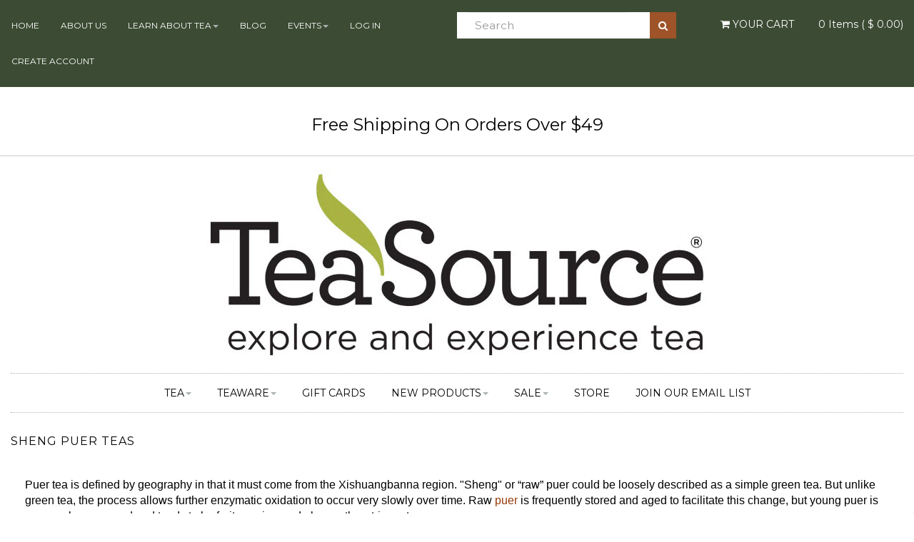

--- FILE ---
content_type: text/html; charset=utf-8
request_url: https://www.teasource.com/collections/sheng-puer
body_size: 37672
content:
<!DOCTYPE html>
<!--[if lt IE 7 ]><html class="ie ie6" lang="en"> <![endif]-->
<!--[if IE 7 ]><html class="ie ie7" lang="en"> <![endif]-->
<!--[if IE 8 ]><html class="ie ie8" lang="en"> <![endif]-->
<!--[if (gte IE 9)|!(IE)]><!--><html lang="en"> <!--<![endif]-->
<head>
<!-- Anti-flicker snippet (recommended) -->
<style>.async-hide { opacity: 0 !important} </style>
<script>(function(a,s,y,n,c,h,i,d,e){s.className+=' '+y;h.start=1*new Date;
h.end=i=function(){s.className=s.className.replace(RegExp(' ?'+y),'')};
(a[n]=a[n]||[]).hide=h;setTimeout(function(){i();h.end=null},c);h.timeout=c;
})(window,document.documentElement,'async-hide','dataLayer',5000,
{'GTM-N524MDN':true});</script>
 <!-- Google Tag Manager -->
<script>(function(w,d,s,l,i){w[l]=w[l]||[];w[l].push({'gtm.start':
new Date().getTime(),event:'gtm.js'});var f=d.getElementsByTagName(s)[0],
j=d.createElement(s),dl=l!='dataLayer'?'&l='+l:'';j.async=true;j.src=
'https://www.googletagmanager.com/gtm.js?id='+i+dl;f.parentNode.insertBefore(j,f);
})(window,document,'script','dataLayer','GTM-N524MDN');</script>
<!-- End Google Tag Manager --> 


<!-- Hyperspeed:71373 -->

<!-- Lazyload + Responsive Images-->
<script defer src="//www.teasource.com/cdn/shop/t/30/assets/hs-lazysizes.min.js?v=3892520330837622251729796869"></script>

<script defer src="//www.teasource.com/cdn/shop/t/30/assets/hs-image-change.min.js?v=123996040035663695621729796869"></script>
<link rel="stylesheet" href="//www.teasource.com/cdn/shop/t/30/assets/hyperspeed.css?v=157208600979694062561729796869">
<!-- Third party app optimization -->
<!-- Is an app not updating? Just click Rebuild Cache in Hyperspeed. -->
<!-- Or, stop caching the app by clicking View Details on App Caching in your Theme Optimization settings. -->
<script hs-ignore>(function(){var hsUrls=[{"original_url":"//productreviews.shopifycdn.com/embed/loader.js?shop=teasource.myshopify.com","load_method":"ON_ACTION","pages":["HOME","COLLECTIONS","PRODUCT","CART","OTHER"]},{"original_url":"https://api.optmstr.com/shopify/embed/?shop=teasource.myshopify.com","load_method":"ON_ACTION","pages":["HOME","COLLECTIONS","PRODUCT","CART","OTHER"]},{"original_url":"https://chimpstatic.com/mcjs-connected/js/users/6d8a471b80ad12c174151d3f6/5673258765da21928cbe9d11e.js?shop=teasource.myshopify.com","load_method":"ON_ACTION","pages":["HOME","COLLECTIONS","PRODUCT","CART","OTHER"]},{"original_url":"https://intg.snapchat.com/shopify/shopify-scevent.js?id=b7b71143-d79f-4af6-af76-fe3c57e3be99&shop=teasource.myshopify.com","load_method":"ASYNC","pages":["HOME","COLLECTIONS","PRODUCT","CART","OTHER"]},{"original_url":"https://load.csell.co/assets/js/cross-sell.js?shop=teasource.myshopify.com","load_method":"ON_ACTION","pages":["HOME","COLLECTIONS","PRODUCT","CART","OTHER"]},{"original_url":"https://load.csell.co/assets/v2/js/core/xsell.js?shop=teasource.myshopify.com","load_method":"ON_ACTION","pages":["HOME","COLLECTIONS","PRODUCT","CART","OTHER"]},{"original_url":"https://s3-eu-west-1.amazonaws.com/shopify-autofill/autofill-discount.min.js?shop=teasource.myshopify.com","load_method":"ON_ACTION","pages":["HOME","COLLECTIONS","PRODUCT","CART","OTHER"]},{"original_url":"https://www.linkwhisper.com/shopify/assets/js/frontend.js?shop=teasource.myshopify.com","load_method":"ON_ACTION","pages":["HOME","COLLECTIONS","PRODUCT","CART","OTHER"]}];var insertBeforeBackup=Node.prototype.insertBefore;var currentPageType=getPageType();function getPageType(){var currentPage="collection";if(currentPage==='index'){return'HOME';}else if(currentPage==='collection'){return'COLLECTIONS';}else if(currentPage==='product'){return'PRODUCT';}else if(currentPage==='cart'){return'CART';}else{return'OTHER';}}
function isWhitelistedPage(script){return script.pages.includes(currentPageType);}
function getCachedScriptUrl(url){var result=hsUrls.find(function(el){var compareUrl=el.original_url;if(url.substring(0,6)==="https:"&&el.original_url.substring(0,2)==="//"){compareUrl="https:"+el.original_url;}
return url==compareUrl;});return result;}
function loadScript(scriptInfo){if(isWhitelistedPage(scriptInfo)){var s=document.createElement('script');s.type='text/javascript';s.async=true;s.src=scriptInfo.original_url;var x=document.getElementsByTagName('script')[0];insertBeforeBackup.apply(x.parentNode,[s,x]);}}
var userEvents={touch:["touchmove","touchend"],mouse:["mousemove","click","keydown","scroll"]};function isTouch(){var touchIdentifiers=" -webkit- -moz- -o- -ms- ".split(" ");if("ontouchstart"in window||window.DocumentTouch&&document instanceof DocumentTouch){return true;}
var query=["(",touchIdentifiers.join("touch-enabled),("),"hsterminal",")"].join("");return window.matchMedia(query).matches;}
var actionEvents=isTouch()?userEvents.touch:userEvents.mouse;function loadOnUserAction(){hsUrls.filter(function(url){return url.load_method==='ON_ACTION';}).forEach(function(scriptInfo){loadScript(scriptInfo)})
actionEvents.forEach(function(userEvent){document.removeEventListener(userEvent,loadOnUserAction);});}
Node.prototype.insertBefore=function(newNode,refNode){if(newNode.type!=="text/javascript"&&newNode.type!=="application/javascript"&&newNode.type!=="application/ecmascript"){return insertBeforeBackup.apply(this,arguments);}
var scriptInfo=getCachedScriptUrl(newNode.src);if(!scriptInfo){return insertBeforeBackup.apply(this,arguments);}
if(isWhitelistedPage(scriptInfo)&&scriptInfo.load_method!=='ON_ACTION'){var s=document.createElement('script');s.type='text/javascript';s.async=true;s.src=scriptInfo.original_url;insertBeforeBackup.apply(this,[s,refNode]);}}
actionEvents.forEach(function(userEvent){document.addEventListener(userEvent,loadOnUserAction);});})();</script>

<!-- instant.load -->
<script defer src="//www.teasource.com/cdn/shop/t/30/assets/hs-instantload.min.js?v=123053109237140306481729796869"></script>


<script>var _p = new Image(1, 1);_p.src = "https://d3t15oqv74y46a.cloudfront.net/hyperspeed-image.png?shop=teasource.myshopify.com&theme_state_id=71373";</script>
<noscript><img alt="Hyperspeed Image" src="https://d3t15oqv74y46a.cloudfront.net/hyperspeed-image.png?shop=teasource.myshopify.com&theme_state_id=71373"/></noscript>

<meta name="google-site-verification" content="UMpSw3EvzOfuBkMQwFso5bo3HgxAC3G9uT1tsTuRdyA" />
<meta name="facebook-domain-verification" content="9ziqhkpgieipo5aa6bvrqxsso58hgf" />  

<meta charset="utf-8">


<title>Sheng Puer Teas | TeaSource</title>



<meta name="description" content="Puer tea is defined by geography in that it must come from the Xishuangbanna region. &quot;Sheng&quot; or “raw” puer could be loosely described as a simple green tea. But unlike green tea, the process allows further enzymatic oxidation to occur very slowly over time. Raw puer is frequently stored and aged to facilitate this chan" /> 
 


	<meta name="keywords" content="">


<!-- Mobile Meta -->
<meta name="viewport" content="width=device-width, initial-scale=1">


<meta http-equiv="X-UA-Compatible" content="IE=edge" />
  <meta name="google-site-verification" content="kf7tkw4_LRFZ3bVKj6k-nCDfcljggzUkmCaODaNh-Ac" />
  <link rel="shortcut icon" href="//www.teasource.com/cdn/shop/t/30/assets/favicon.ico?v=70647435434879838001729796869" type="image/x-icon" />
<link rel="canonical" href="https://www.teasource.com/collections/sheng-puer" />
<meta name="google-site-verification" content="PQBApJJzkzFCNZvqqaDGDxLyQxzv06vRlmrW5PV6Mlk" />
<!-- CSS -->
<link href="//www.teasource.com/cdn/shop/t/30/assets/style.css?v=71670603220994533681768508471&amp;enable_css_minification=1" rel="stylesheet" type="text/css" media="all" />

<link href="//fonts.googleapis.com/css?family=Montserrat" rel="stylesheet" type="text/css" media="all" />
<link href="//www.teasource.com/cdn/shop/t/30/assets/responsive.scss.css?v=96490137187231784921729890563&amp;enable_css_minification=1" rel="stylesheet" type="text/css" media="all" />

<link href="//www.teasource.com/cdn/shop/t/30/assets/recommendations.scss.css?v=110615761282255441981729796869&amp;enable_css_minification=1" rel="stylesheet" type="text/css" media="all" />

<link href="//www.teasource.com/cdn/shop/t/30/assets/brand-updates.scss.css?v=118137748955066189051729796869&amp;enable_css_minification=1" rel="stylesheet" type="text/css" media="all" />






<link rel="shortcut icon" href="//www.teasource.com/cdn/shop/t/30/assets/favicon.ico?v=70647435434879838001729796869">
<link rel="sitemap" type="application/xml" title="Sitemap" href="/sitemap.xml" />
<script src="//www.teasource.com/cdn/shop/t/30/assets/jquery-1.11.0.min.js?v=74721525869110791951729796869"></script>
<script src="//www.teasource.com/cdn/shopifycloud/storefront/assets/themes_support/option_selection-b017cd28.js"></script>

<script>window.performance && window.performance.mark && window.performance.mark('shopify.content_for_header.start');</script><meta id="shopify-digital-wallet" name="shopify-digital-wallet" content="/8888900/digital_wallets/dialog">
<meta name="shopify-checkout-api-token" content="dc3056b601b96a4d853f198d724d55d5">
<link rel="alternate" type="application/atom+xml" title="Feed" href="/collections/sheng-puer.atom" />
<link rel="next" href="/collections/sheng-puer?page=2">
<link rel="alternate" type="application/json+oembed" href="https://www.teasource.com/collections/sheng-puer.oembed">
<script async="async" src="/checkouts/internal/preloads.js?locale=en-US"></script>
<link rel="preconnect" href="https://shop.app" crossorigin="anonymous">
<script async="async" src="https://shop.app/checkouts/internal/preloads.js?locale=en-US&shop_id=8888900" crossorigin="anonymous"></script>
<script id="shopify-features" type="application/json">{"accessToken":"dc3056b601b96a4d853f198d724d55d5","betas":["rich-media-storefront-analytics"],"domain":"www.teasource.com","predictiveSearch":true,"shopId":8888900,"locale":"en"}</script>
<script>var Shopify = Shopify || {};
Shopify.shop = "teasource.myshopify.com";
Shopify.locale = "en";
Shopify.currency = {"active":"USD","rate":"1.0"};
Shopify.country = "US";
Shopify.theme = {"name":"Image Upload Fix - 04-2024 - 216 a11y","id":173107511608,"schema_name":null,"schema_version":null,"theme_store_id":411,"role":"main"};
Shopify.theme.handle = "null";
Shopify.theme.style = {"id":null,"handle":null};
Shopify.cdnHost = "www.teasource.com/cdn";
Shopify.routes = Shopify.routes || {};
Shopify.routes.root = "/";</script>
<script type="module">!function(o){(o.Shopify=o.Shopify||{}).modules=!0}(window);</script>
<script>!function(o){function n(){var o=[];function n(){o.push(Array.prototype.slice.apply(arguments))}return n.q=o,n}var t=o.Shopify=o.Shopify||{};t.loadFeatures=n(),t.autoloadFeatures=n()}(window);</script>
<script>
  window.ShopifyPay = window.ShopifyPay || {};
  window.ShopifyPay.apiHost = "shop.app\/pay";
  window.ShopifyPay.redirectState = null;
</script>
<script id="shop-js-analytics" type="application/json">{"pageType":"collection"}</script>
<script defer="defer" async type="module" src="//www.teasource.com/cdn/shopifycloud/shop-js/modules/v2/client.init-shop-cart-sync_C5BV16lS.en.esm.js"></script>
<script defer="defer" async type="module" src="//www.teasource.com/cdn/shopifycloud/shop-js/modules/v2/chunk.common_CygWptCX.esm.js"></script>
<script type="module">
  await import("//www.teasource.com/cdn/shopifycloud/shop-js/modules/v2/client.init-shop-cart-sync_C5BV16lS.en.esm.js");
await import("//www.teasource.com/cdn/shopifycloud/shop-js/modules/v2/chunk.common_CygWptCX.esm.js");

  window.Shopify.SignInWithShop?.initShopCartSync?.({"fedCMEnabled":true,"windoidEnabled":true});

</script>
<script>
  window.Shopify = window.Shopify || {};
  if (!window.Shopify.featureAssets) window.Shopify.featureAssets = {};
  window.Shopify.featureAssets['shop-js'] = {"shop-cart-sync":["modules/v2/client.shop-cart-sync_ZFArdW7E.en.esm.js","modules/v2/chunk.common_CygWptCX.esm.js"],"init-fed-cm":["modules/v2/client.init-fed-cm_CmiC4vf6.en.esm.js","modules/v2/chunk.common_CygWptCX.esm.js"],"shop-button":["modules/v2/client.shop-button_tlx5R9nI.en.esm.js","modules/v2/chunk.common_CygWptCX.esm.js"],"shop-cash-offers":["modules/v2/client.shop-cash-offers_DOA2yAJr.en.esm.js","modules/v2/chunk.common_CygWptCX.esm.js","modules/v2/chunk.modal_D71HUcav.esm.js"],"init-windoid":["modules/v2/client.init-windoid_sURxWdc1.en.esm.js","modules/v2/chunk.common_CygWptCX.esm.js"],"shop-toast-manager":["modules/v2/client.shop-toast-manager_ClPi3nE9.en.esm.js","modules/v2/chunk.common_CygWptCX.esm.js"],"init-shop-email-lookup-coordinator":["modules/v2/client.init-shop-email-lookup-coordinator_B8hsDcYM.en.esm.js","modules/v2/chunk.common_CygWptCX.esm.js"],"init-shop-cart-sync":["modules/v2/client.init-shop-cart-sync_C5BV16lS.en.esm.js","modules/v2/chunk.common_CygWptCX.esm.js"],"avatar":["modules/v2/client.avatar_BTnouDA3.en.esm.js"],"pay-button":["modules/v2/client.pay-button_FdsNuTd3.en.esm.js","modules/v2/chunk.common_CygWptCX.esm.js"],"init-customer-accounts":["modules/v2/client.init-customer-accounts_DxDtT_ad.en.esm.js","modules/v2/client.shop-login-button_C5VAVYt1.en.esm.js","modules/v2/chunk.common_CygWptCX.esm.js","modules/v2/chunk.modal_D71HUcav.esm.js"],"init-shop-for-new-customer-accounts":["modules/v2/client.init-shop-for-new-customer-accounts_ChsxoAhi.en.esm.js","modules/v2/client.shop-login-button_C5VAVYt1.en.esm.js","modules/v2/chunk.common_CygWptCX.esm.js","modules/v2/chunk.modal_D71HUcav.esm.js"],"shop-login-button":["modules/v2/client.shop-login-button_C5VAVYt1.en.esm.js","modules/v2/chunk.common_CygWptCX.esm.js","modules/v2/chunk.modal_D71HUcav.esm.js"],"init-customer-accounts-sign-up":["modules/v2/client.init-customer-accounts-sign-up_CPSyQ0Tj.en.esm.js","modules/v2/client.shop-login-button_C5VAVYt1.en.esm.js","modules/v2/chunk.common_CygWptCX.esm.js","modules/v2/chunk.modal_D71HUcav.esm.js"],"shop-follow-button":["modules/v2/client.shop-follow-button_Cva4Ekp9.en.esm.js","modules/v2/chunk.common_CygWptCX.esm.js","modules/v2/chunk.modal_D71HUcav.esm.js"],"checkout-modal":["modules/v2/client.checkout-modal_BPM8l0SH.en.esm.js","modules/v2/chunk.common_CygWptCX.esm.js","modules/v2/chunk.modal_D71HUcav.esm.js"],"lead-capture":["modules/v2/client.lead-capture_Bi8yE_yS.en.esm.js","modules/v2/chunk.common_CygWptCX.esm.js","modules/v2/chunk.modal_D71HUcav.esm.js"],"shop-login":["modules/v2/client.shop-login_D6lNrXab.en.esm.js","modules/v2/chunk.common_CygWptCX.esm.js","modules/v2/chunk.modal_D71HUcav.esm.js"],"payment-terms":["modules/v2/client.payment-terms_CZxnsJam.en.esm.js","modules/v2/chunk.common_CygWptCX.esm.js","modules/v2/chunk.modal_D71HUcav.esm.js"]};
</script>
<script>(function() {
  var isLoaded = false;
  function asyncLoad() {
    if (isLoaded) return;
    isLoaded = true;
    var urls = ["https:\/\/s3-eu-west-1.amazonaws.com\/shopify-autofill\/autofill-discount.min.js?shop=teasource.myshopify.com","https:\/\/api.optmstr.com\/shopify\/embed\/?shop=teasource.myshopify.com","https:\/\/chimpstatic.com\/mcjs-connected\/js\/users\/6d8a471b80ad12c174151d3f6\/5673258765da21928cbe9d11e.js?shop=teasource.myshopify.com","https:\/\/load.csell.co\/assets\/js\/cross-sell.js?shop=teasource.myshopify.com","https:\/\/intg.snapchat.com\/shopify\/shopify-scevent.js?id=b7b71143-d79f-4af6-af76-fe3c57e3be99\u0026shop=teasource.myshopify.com","https:\/\/load.csell.co\/assets\/v2\/js\/core\/xsell.js?shop=teasource.myshopify.com","https:\/\/loox.io\/widget\/mdY259ob3H\/loox.1710350154562.js?shop=teasource.myshopify.com"];
    for (var i = 0; i < urls.length; i++) {
      var s = document.createElement('script');
      s.type = 'text/javascript';
      s.async = true;
      s.src = urls[i];
      var x = document.getElementsByTagName('script')[0];
      x.parentNode.insertBefore(s, x);
    }
  };
  if(window.attachEvent) {
    window.attachEvent('onload', asyncLoad);
  } else {
    window.addEventListener('load', asyncLoad, false);
  }
})();</script>
<script id="__st">var __st={"a":8888900,"offset":-21600,"reqid":"33e8c25b-23b3-47d7-b137-8b05be08e4d1-1768699844","pageurl":"www.teasource.com\/collections\/sheng-puer","u":"abbcc6470891","p":"collection","rtyp":"collection","rid":133196931};</script>
<script>window.ShopifyPaypalV4VisibilityTracking = true;</script>
<script id="captcha-bootstrap">!function(){'use strict';const t='contact',e='account',n='new_comment',o=[[t,t],['blogs',n],['comments',n],[t,'customer']],c=[[e,'customer_login'],[e,'guest_login'],[e,'recover_customer_password'],[e,'create_customer']],r=t=>t.map((([t,e])=>`form[action*='/${t}']:not([data-nocaptcha='true']) input[name='form_type'][value='${e}']`)).join(','),a=t=>()=>t?[...document.querySelectorAll(t)].map((t=>t.form)):[];function s(){const t=[...o],e=r(t);return a(e)}const i='password',u='form_key',d=['recaptcha-v3-token','g-recaptcha-response','h-captcha-response',i],f=()=>{try{return window.sessionStorage}catch{return}},m='__shopify_v',_=t=>t.elements[u];function p(t,e,n=!1){try{const o=window.sessionStorage,c=JSON.parse(o.getItem(e)),{data:r}=function(t){const{data:e,action:n}=t;return t[m]||n?{data:e,action:n}:{data:t,action:n}}(c);for(const[e,n]of Object.entries(r))t.elements[e]&&(t.elements[e].value=n);n&&o.removeItem(e)}catch(o){console.error('form repopulation failed',{error:o})}}const l='form_type',E='cptcha';function T(t){t.dataset[E]=!0}const w=window,h=w.document,L='Shopify',v='ce_forms',y='captcha';let A=!1;((t,e)=>{const n=(g='f06e6c50-85a8-45c8-87d0-21a2b65856fe',I='https://cdn.shopify.com/shopifycloud/storefront-forms-hcaptcha/ce_storefront_forms_captcha_hcaptcha.v1.5.2.iife.js',D={infoText:'Protected by hCaptcha',privacyText:'Privacy',termsText:'Terms'},(t,e,n)=>{const o=w[L][v],c=o.bindForm;if(c)return c(t,g,e,D).then(n);var r;o.q.push([[t,g,e,D],n]),r=I,A||(h.body.append(Object.assign(h.createElement('script'),{id:'captcha-provider',async:!0,src:r})),A=!0)});var g,I,D;w[L]=w[L]||{},w[L][v]=w[L][v]||{},w[L][v].q=[],w[L][y]=w[L][y]||{},w[L][y].protect=function(t,e){n(t,void 0,e),T(t)},Object.freeze(w[L][y]),function(t,e,n,w,h,L){const[v,y,A,g]=function(t,e,n){const i=e?o:[],u=t?c:[],d=[...i,...u],f=r(d),m=r(i),_=r(d.filter((([t,e])=>n.includes(e))));return[a(f),a(m),a(_),s()]}(w,h,L),I=t=>{const e=t.target;return e instanceof HTMLFormElement?e:e&&e.form},D=t=>v().includes(t);t.addEventListener('submit',(t=>{const e=I(t);if(!e)return;const n=D(e)&&!e.dataset.hcaptchaBound&&!e.dataset.recaptchaBound,o=_(e),c=g().includes(e)&&(!o||!o.value);(n||c)&&t.preventDefault(),c&&!n&&(function(t){try{if(!f())return;!function(t){const e=f();if(!e)return;const n=_(t);if(!n)return;const o=n.value;o&&e.removeItem(o)}(t);const e=Array.from(Array(32),(()=>Math.random().toString(36)[2])).join('');!function(t,e){_(t)||t.append(Object.assign(document.createElement('input'),{type:'hidden',name:u})),t.elements[u].value=e}(t,e),function(t,e){const n=f();if(!n)return;const o=[...t.querySelectorAll(`input[type='${i}']`)].map((({name:t})=>t)),c=[...d,...o],r={};for(const[a,s]of new FormData(t).entries())c.includes(a)||(r[a]=s);n.setItem(e,JSON.stringify({[m]:1,action:t.action,data:r}))}(t,e)}catch(e){console.error('failed to persist form',e)}}(e),e.submit())}));const S=(t,e)=>{t&&!t.dataset[E]&&(n(t,e.some((e=>e===t))),T(t))};for(const o of['focusin','change'])t.addEventListener(o,(t=>{const e=I(t);D(e)&&S(e,y())}));const B=e.get('form_key'),M=e.get(l),P=B&&M;t.addEventListener('DOMContentLoaded',(()=>{const t=y();if(P)for(const e of t)e.elements[l].value===M&&p(e,B);[...new Set([...A(),...v().filter((t=>'true'===t.dataset.shopifyCaptcha))])].forEach((e=>S(e,t)))}))}(h,new URLSearchParams(w.location.search),n,t,e,['guest_login'])})(!0,!0)}();</script>
<script integrity="sha256-4kQ18oKyAcykRKYeNunJcIwy7WH5gtpwJnB7kiuLZ1E=" data-source-attribution="shopify.loadfeatures" defer="defer" src="//www.teasource.com/cdn/shopifycloud/storefront/assets/storefront/load_feature-a0a9edcb.js" crossorigin="anonymous"></script>
<script crossorigin="anonymous" defer="defer" src="//www.teasource.com/cdn/shopifycloud/storefront/assets/shopify_pay/storefront-65b4c6d7.js?v=20250812"></script>
<script data-source-attribution="shopify.dynamic_checkout.dynamic.init">var Shopify=Shopify||{};Shopify.PaymentButton=Shopify.PaymentButton||{isStorefrontPortableWallets:!0,init:function(){window.Shopify.PaymentButton.init=function(){};var t=document.createElement("script");t.src="https://www.teasource.com/cdn/shopifycloud/portable-wallets/latest/portable-wallets.en.js",t.type="module",document.head.appendChild(t)}};
</script>
<script data-source-attribution="shopify.dynamic_checkout.buyer_consent">
  function portableWalletsHideBuyerConsent(e){var t=document.getElementById("shopify-buyer-consent"),n=document.getElementById("shopify-subscription-policy-button");t&&n&&(t.classList.add("hidden"),t.setAttribute("aria-hidden","true"),n.removeEventListener("click",e))}function portableWalletsShowBuyerConsent(e){var t=document.getElementById("shopify-buyer-consent"),n=document.getElementById("shopify-subscription-policy-button");t&&n&&(t.classList.remove("hidden"),t.removeAttribute("aria-hidden"),n.addEventListener("click",e))}window.Shopify?.PaymentButton&&(window.Shopify.PaymentButton.hideBuyerConsent=portableWalletsHideBuyerConsent,window.Shopify.PaymentButton.showBuyerConsent=portableWalletsShowBuyerConsent);
</script>
<script data-source-attribution="shopify.dynamic_checkout.cart.bootstrap">document.addEventListener("DOMContentLoaded",(function(){function t(){return document.querySelector("shopify-accelerated-checkout-cart, shopify-accelerated-checkout")}if(t())Shopify.PaymentButton.init();else{new MutationObserver((function(e,n){t()&&(Shopify.PaymentButton.init(),n.disconnect())})).observe(document.body,{childList:!0,subtree:!0})}}));
</script>
<link id="shopify-accelerated-checkout-styles" rel="stylesheet" media="screen" href="https://www.teasource.com/cdn/shopifycloud/portable-wallets/latest/accelerated-checkout-backwards-compat.css" crossorigin="anonymous">
<style id="shopify-accelerated-checkout-cart">
        #shopify-buyer-consent {
  margin-top: 1em;
  display: inline-block;
  width: 100%;
}

#shopify-buyer-consent.hidden {
  display: none;
}

#shopify-subscription-policy-button {
  background: none;
  border: none;
  padding: 0;
  text-decoration: underline;
  font-size: inherit;
  cursor: pointer;
}

#shopify-subscription-policy-button::before {
  box-shadow: none;
}

      </style>

<script>window.performance && window.performance.mark && window.performance.mark('shopify.content_for_header.end');</script>
  







<script id="sca_fg_cart_ShowGiftAsProductTemplate" type="text/template">
  
  <div class="item not-sca-qv" id="sca-freegift-{{productID}}">
    <a class="close_box" style="display: none;position: absolute;top:5px;right: 10px;font-size: 22px;font-weight: bold;cursor: pointer;text-decoration:none;color: #aaa;">×</a>
    <img src="{{productImageURL}}">
    <div class="sca-product-shop">
      <div class="f-fix"><span class="sca-product-title" style="color:#000;{{showfgTitle}}">{{productTitle}}</span>
        <form action="/cart/add" method="post" enctype="multipart/form-data">
          <div id="product-variants-{{productID}}">
            <div class="sca-price" id="price-field-{{productID}}">
              <span class="sca-old-price">{{variant_compare_at_price}}</span>
              <span class="sca-special-price">{{variant_price}}</span>
            </div>
            <div id="stay-content-sca-freegift-{{productID}}" class="sca-fg-cart-item">
              <a class="close_box" style="display: none;position: absolute;top:5px;right: 10px;font-size: 22px;font-weight: bold;cursor: pointer;text-decoration:none;color: #aaa;">×</a>
              <select id="product-select-{{productID}}" name="id" style="display: none">
                {{optionVariantData}}
              </select>
            </div>
          </div>
          <button type='button' id="sca-btn-select-{{productID}}" class="sca-button" onclick="onclickSelect_{{productID}}();"><span>{{SelectButton}}</span></button>
          <button type='button' id="sca-btn-{{productID}}" class="sca-button" style="display: none"><span>{{AddToCartButton}}</span></button>
        </form>
      </div>
    </div>
  </div>
  
</script>
<script id = "sca_fg_cart_ShowGiftAsProductScriptTemplate" type="text/template">
  
  var selectCallback_{{productID}}=function(_,t){if(_?(_.available?($("#sca-btn-{{productID}}").removeClass("disabled").removeAttr("disabled").html("<span>{{AddToCartButton}}</span>").fadeTo(200,1),$("#sca-btn-{{productID}}").unbind("click"),$("#sca-btn-{{productID}}").click(SECOMAPP.jQuery.proxy(function(){SECOMAPP.addGiftToCart(_.id,1)},_))):$("#sca-btn-{{productID}}").html("<span>{{UnavailableButton}}</span>").addClass("disabled").attr("disabled","disabled").fadeTo(200,.5),_.compare_at_price>_.price?$("#price-field-{{productID}}").html("<span class='sca-old-price'>"+SECOMAPP.formatMoney(_.compare_at_price)+"</span>&nbsp;<s class='sca-special-price'>"+SECOMAPP.formatMoney(_.price)+"</s>"):$("#price-field-{{productID}}").html("<span class='sca-special-price'>"+SECOMAPP.formatMoney(_.price)+"</span>")):$("#sca-btn-{{productID}}").html("<span>{{UnavailableButton}}</span>").addClass("disabled").attr("disabled","disabled").fadeTo(200,.5),_&&_.featured_image){var a=$("#sca-freegift-{{productID}} img"),o=_.featured_image,n=a[0];Shopify.Image.switchImage(o,n,function(_,t,a){$(a).parents("a").attr("href",_),$(a).attr("src",_)})}},onclickSelect_{{productID}}=function(){SECOMAPP.jQuery.getJSON("/products/{{productHandle}}.js",{_: new Date().getTime()},function(_){1==_.options.length&&$("<label><strong>"+_.options[0].name+"</strong></label>").insertBefore("#product-select-{{productID}}");var t=[];SECOMAPP.jQuery.each(_.options,function(_,a){t[_]=a.name}),_.options=t;for(var a={{variantsGiftList}},o={{mainVariantsList}},n=_.variants.length-1;n>-1;n--)a.indexOf(_.variants[n].id)<0&&o.indexOf(_.variants[n].id)<0&&_.variants.splice(n,1);for(var e=o.length-1;e>-1;e--){var c=a[e],i=o[e],s=0,r=0;for(n=_.variants.length-1;n>-1;n--)_.variants[n].id==c?s=n:_.variants[n].id==i&&(r=n);"undefined"!=typeof SECOMAPP&&void 0!==SECOMAPP.fgsettings&&!0===SECOMAPP.fgsettings.sca_sync_gift&&void 0!==SECOMAPP.fgsettings.sca_fg_gift_variant_quantity_format&&"equal_original_inventory"===SECOMAPP.fgsettings.sca_fg_gift_variant_quantity_format&&(_.variants[s].available=_.variants[r].available,_.variants[s].inventory_management=_.variants[r].inventory_management),_.variants[s].option1=_.variants[r].option1,_.variants[s].options[0].name=_.variants[r].options[0].name,_.variants[s].options[1]&&(_.variants[s].options[1].name=_.variants[r].options[1].name,_.variants[s].option2=_.variants[r].option2),_.variants[s].options[2]&&(_.variants[s].options[2].name=_.variants[r].options[2].name,_.variants[s].option3=_.variants[r].option3),_.variants[s].title=_.variants[r].title,_.variants[s].name=_.variants[r].name,_.variants[s].public_title=_.variants[r].public_title,_.variants.splice(r,1)}$("#sca-btn-select-{{productID}}").hide(),$("#product-select-{{productID}}").show(),$("#sca-btn-{{productID}}").show(),$("#stay-content-sca-freegift-{{productID}} .close_box").show(),$("#stay-content-sca-freegift-{{productID}} .close_box").click(function(){$("#stay-content-sca-freegift-{{productID}}").hide(),$("#sca-btn-{{productID}}").hide(),$("#sca-btn-select-{{productID}}").show()}),new Shopify.OptionSelectors("product-select-{{productID}}",{product:_,onVariantSelected:selectCallback_{{productID}},enableHistoryState:!0}),1==_.variants.length&&-1!==_.variants[0].title.indexOf("Default")?jQuery("#sca-freegift-{{productID}} .selector-wrapper").hide():($("#stay-content-sca-freegift-{{productID}}").show(),$("#stay-content-sca-freegift-{{productID}}").focus()),onclickSelect_{{productID}}=function(){$("#stay-content-sca-freegift-{{productID}}").show(),$("#sca-btn-{{productID}}").show(),$("#sca-btn-select-{{productID}}").hide()}})};
  
</script>

<script id="sca_fg_cart_ShowGiftAsVariantTemplate" type="text/template">
  
  <div class="item not-sca-qv" id="sca-freegift-{{variantID}}">
    <img src="{{variantImageURL}}">
    <div class="sca-product-shop">
      <div class="f-fix">
        <span class="sca-product-title" style="color:#000;">{{variantTitle}}</span>
        <div class="sca-price">
          <span class="sca-old-price">{{variant_compare_at_price}}</span>
          <span class="sca-special-price">{{variant_price}}</span>
        </div>
        <button type="button" id="sca-btn{{variantID}}" class="sca-button" onclick="SECOMAPP.addGiftToCart({{variantID}},1);">
          <span>{{AddToCartButton}}</span>
        </button>
      </div>
    </div>
  </div>
  
</script>

<script id="sca_fg_cart_GiftSliderPopupTemplate" type="text/template">
  
  <div id='freegift_popup' class='mfp-hide'>
    <div id='freegift_cart_container' class='sca-fg-cart-container' style='display: none;'>
      <div id='freegift_message' class='owl-carousel'>
      </div>
    </div>
    <div id='sca-fg-slider-cart' style='display: none;'>
      <div class='sca-fg-cart-title'>
        <strong>{{PopupTitle}}</strong>
      </div>
      <div id='sca_freegift_list' class='owl-carousel'>
      </div>
    </div>
  </div>
  
</script>

<script id="sca_fg_prod_GiftList" type="text/template">
  
  <a id ="{{giftShowID}}" class="product-image freegif-product-image freegift-info-{{giftShowID}}"
     title="{{giftTitle}}" href="/products/{{productsHandle}}">
    <img class="not-sca-qv" src="{{giftImgUrl}}" alt="{{giftTitle}}" />
  </a>
  
</script>

<script id="sca_fg_prod_Gift_PopupDetail" type="text/template">
  
  <div class="sca-fg-item fg-info-{{giftShowID}}" style="display:none;z-index:2147483647;">
    <div class="sca-fg-item-options">
      <div class="sca-fg-item-option-title">
        <em>{{freegiftRuleName}}</em>
      </div>
      <div class="sca-fg-item-option-ct">
        <!--        <div class="sca-fg-image-item">
                        <img src="{{giftImgUrl}}" /> -->
        <div class="sca-fg-item-name">
          <a href="#">{{giftTitle}}</a>
        </div>
        <!--        </div> -->
      </div>
    </div>
  </div>
  
</script>

<script id="sca_fg_ajax_GiftListPopup" type="text/template">
  
  <div id="freegift_popup" class="mfp-hide">
    <div id="freegift_cart_container" class="sca-fg-cart-container" style="display: none;">
      <div id="freegift_message" class="owl-carousel"></div>
    </div>
    <div id="sca-fg-slider-cart" style="display: none;">
      <div class="sca-fg-cart-title">
        <strong>{{popupTitle}}</strong>
      </div>
      <div id="sca_freegift_list" class="owl-carousel"></div>
    </div>
  </div>
  
</script>



<link href="//www.teasource.com/cdn/shop/t/30/assets/sca.freegift.css?v=53221533942896970561729796869&amp;enable_css_minification=1" rel="stylesheet" type="text/css" media="all" />

<script src="//www.teasource.com/cdn/shopifycloud/storefront/assets/themes_support/option_selection-b017cd28.js"></script>
<script type="text/javascript">
  Shopify.money_format = "$ {{amount}}";
  //enable checking free gifts condition when checkout clicked
  if ((typeof SECOMAPP) === 'undefined') { window.SECOMAPP = {}; };
  SECOMAPP.enableOverrideCheckout = true;
</script>
<script type="text/javascript">(function(){if(typeof SECOMAPP==="undefined"){SECOMAPP={};};if(typeof Shopify==="undefined"){Shopify={};};SECOMAPP.fg_ver=1537801062;SECOMAPP.gifts_list_avai={"9215206850596":true,"5048215011364":true,"26468320259":true,"26468320387":true,"26468320451":true,"26468320579":true,"5079328784420":true};})();</script>
<script src="//www.teasource.com/cdn/shop/t/30/assets/sca.freegifts.data.js?v=164859327134207401441729796869"></script>
<script data-cfasync="false" type="text/javascript">
  /* Smart Ecommerce App (SEA Inc)
   * http://www.secomapp.com
   * Do not reuse those source codes if don't have permission of us.
   * */
  
  (function(){if(!Array.isArray){Array.isArray=function(e){return Object.prototype.toString.call(e)==="[object Array]"}}"function"!==typeof Object.create&&(Object.create=function(e){function t(){}t.prototype=e;return new t});if(!Object.keys){Object.keys=function(e){var t=[],i;for(i in e){if(Object.prototype.hasOwnProperty.call(e,i)){t.push(i)}}return t}}if(!String.prototype.endsWith){Object.defineProperty(String.prototype,"endsWith",{value:function(e,t){var i=this.toString();if(t===undefined||t>i.length){t=i.length}t-=e.length;var r=i.indexOf(e,t);return r!==-1&&r===t},writable:true,enumerable:true,configurable:true})}if(!Array.prototype.indexOf){Array.prototype.indexOf=function(e,t){var i;if(this==null){throw new TypeError('"this" is null or not defined')}var r=Object(this);var o=r.length>>>0;if(o===0){return-1}var n=+t||0;if(Math.abs(n)===Infinity){n=0}if(n>=o){return-1}i=Math.max(n>=0?n:o-Math.abs(n),0);while(i<o){if(i in r&&r[i]===e){return i}i++}return-1}}if(!Array.prototype.forEach){Array.prototype.forEach=function(e,t){var i,r;if(this==null){throw new TypeError(" this is null or not defined")}var o=Object(this);var n=o.length>>>0;if(typeof e!=="function"){throw new TypeError(e+" is not a function")}if(arguments.length>1){i=t}r=0;while(r<n){var a;if(r in o){a=o[r];e.call(i,a,r,o)}r++}}}console=console||{};console.log=console.log||function(){};if(typeof Shopify==="undefined"){Shopify={}}if(typeof Shopify.onError!=="function"){Shopify.onError=function(){}}if(typeof SECOMAPP==="undefined"){SECOMAPP={}}SECOMAPP.removeGiftsVariant=function(e){setTimeout(function(){try{e("select option").not(".sca-fg-cart-item select option").filter(function(){var t=e(this).val();var i=e(this).text();if(i.indexOf(" - ")!==-1){i=i.slice(0,i.indexOf(" - "))}var r=[];if(i.indexOf(" / ")!==-1){r=i.split(" / ");i=r[r.length-1]}if(typeof SECOMAPP.gifts_list_avai!=="undefined"&&typeof SECOMAPP.gifts_list_avai[t]!=="undefined"||i.endsWith("% off)")){e("select option").not(".sca-fg-cart-item select option").filter(function(){var r=e(this).val();var o=e(this).text();return o.endsWith(i)||r==t||o.endsWith("% off)")}).remove();e(".dropdown *,ul li,label,div").filter(function(){var r=e(this).html(),o=e(this).data("value");return r&&r.endsWith(i)||r&&r.endsWith("% off)")||o==t}).remove();return true}return false})}catch(e){console.log(e)}},500)};SECOMAPP.formatMoney=function(e,t){if(typeof e=="string"){e=e.replace(".","")}var i="";var r=typeof Shopify!=="undefined"&&typeof Shopify.money_format!=="undefined"?Shopify.money_format:"{{amount}}";var o=/\{\{\s*(\w+)\s*\}\}/;var n=t||(typeof this.fgsettings.sca_currency_format==="string"&&this.fgsettings.sca_currency_format.indexOf("amount")>-1?this.fgsettings.sca_currency_format:null)||r;if(n.indexOf("amount_no_decimals_no_comma_separator")<0&&n.indexOf("amount_no_comma_separator_up_cents")<0&&n.indexOf("amount_up_cents")<0&&typeof Shopify.formatMoney==="function"){return Shopify.formatMoney(e,n)}function a(e,t){return typeof e=="undefined"?t:e}function f(e,t,i,r,o,n){t=a(t,2);i=a(i,",");r=a(r,".");if(isNaN(e)||e==null){return 0}e=(e/100).toFixed(t);var f=e.split("."),c=f[0].replace(/(\d)(?=(\d\d\d)+(?!\d))/g,"$1"+i),s=f[1]?!o||!n?r+f[1]:o+f[1]+n:"";return c+s}switch(n.match(o)[1]){case"amount":i=f(e,2);break;case"amount_no_decimals":i=f(e,0);break;case"amount_with_comma_separator":i=f(e,2,",",".");break;case"amount_no_decimals_with_comma_separator":i=f(e,0,",",".");break;case"amount_no_decimals_no_comma_separator":i=f(e,0,"","");break;case"amount_up_cents":i=f(e,2,",","","<sup>","</sup>");break;case"amount_no_comma_separator_up_cents":i=f(e,2,"","","<sup>","</sup>");break}return n.replace(o,i)};SECOMAPP.setCookie=function(e,t,i,r,o){var n=new Date;n.setTime(n.getTime()+i*24*60*60*1e3+r*60*1e3);var a="expires="+n.toUTCString();document.cookie=e+"="+t+";"+a+(o?";path="+o:";path=/")};SECOMAPP.getCookie=function(e){var t=e+"=";var i=document.cookie.split(";");for(var r=0;r<i.length;r++){var o=i[r];while(o.charAt(0)==" ")o=o.substring(1);if(o.indexOf(t)==0)return o.substring(t.length,o.length)}return""};SECOMAPP.getQueryString=function(){var e={};var t=window.location.search.substring(1);var i=t.split("&");for(var r=0;r<i.length;r++){var o=i[r].split("=");if(typeof e[o[0]]==="undefined"){e[o[0]]=decodeURIComponent(o[1])}else if(typeof e[o[0]]==="string"){var n=[e[o[0]],decodeURIComponent(o[1])];e[o[0]]=n}else{e[o[0]].push(decodeURIComponent(o[1]))}}return e};SECOMAPP.freegifts_product_json=function(e){if(e){for(var t=0;t<e.options.length;t++){option=e.options[t];if(option.values)for(var i=0;i<option.values.length;i++){if(option.values[i].endsWith("(Freegifts)")||option.values[i].endsWith("% off)")){option.values.splice(i,1);i--}}}for(var r=function(e){for(var t in e)if(e.hasOwnProperty(t))return!1;return!0},o=e.price,n=e.price_max,a=e.price_min,f=e.compare_at_price,c=e.compare_at_price_max,s=e.compare_at_price_min,t=0;t<e.variants.length;t++){var i=e.variants[t],p=!i.option3?!i.option2?i.option1:i.option2:i.option3;"undefined"!=typeof SECOMAPP&&"undefined"!=typeof SECOMAPP.gifts_list_avai&&!r(SECOMAPP.gifts_list_avai)&&"undefined"!=typeof SECOMAPP.gifts_list_avai[i.id]||p.endsWith("(Freegifts)")||p.endsWith("% off)")?(e.variants.splice(t,1),t-=1):(n>=i.price&&(n=i.price,o=i.price),a<=i.price&&(a=i.price),i.compare_at_price&&(c>=i.compare_at_price&&(c=i.compare_at_price,f=i.compare_at_price),s<=i.compare_at_price&&(s=i.compare_at_price)),1==i.available&&(e.available=!0))}e.price=o,e.price_max=a,e.price_min=n,e.compare_at_price=f,e.compare_at_price_max=s,e.compare_at_price_min=c,e.price_varies=a>n?!0:!1,e.compare_at_price_varies=s>c?!0:!1}return e};SECOMAPP.fg_codes=[];if(SECOMAPP.getCookie("sca_fg_codes")!==""){SECOMAPP.fg_codes=JSON.parse(SECOMAPP.getCookie("sca_fg_codes"))}var e=SECOMAPP.getQueryString();if(e["freegifts_code"]&&SECOMAPP.fg_codes.indexOf(e["freegifts_code"])===-1){if(typeof SECOMAPP.activateOnlyOnePromoCode!=="undefined"&&SECOMAPP.activateOnlyOnePromoCode===true){SECOMAPP.fg_codes=[]}SECOMAPP.fg_codes.push(e["freegifts_code"]);SECOMAPP.setCookie("sca_fg_codes",JSON.stringify(SECOMAPP.fg_codes))}})();
  
  ;SECOMAPP.customer={};SECOMAPP.customer.orders=[];SECOMAPP.customer.freegifts=[];;null;SECOMAPP.customer.email=null;SECOMAPP.customer.first_name=null;SECOMAPP.customer.last_name=null;SECOMAPP.customer.tags=null;SECOMAPP.customer.orders_count=null;SECOMAPP.customer.total_spent=null;
</script>


  
<script>

(function() {

var urlParams;
    (window.onpopstate = function () {
        var match,
            pl     = /\+/g,
            search = /([^&=]+)=?([^&]*)/g,
            decode = function (s) { return decodeURIComponent(s.replace(pl, " ")); },
            query  = window.location.search.substring(1);

    urlParams = {};
    while (match = search.exec(query))
    urlParams[decode(match[1])] = decode(match[2]);
    })();
  
  	var discountInputValue = $("#discount_input").val();
  
    if ( urlParams['discount'] && discountInputValue != urlParams['discount'] ) {
		sessionStorage.setItem("discount", urlParams["discount"]);
      	sessionStorage.setItem("desc",  urlParams["desc"] || urlParams["discount"]);
    }
   
}());
</script>


<script async="" src="//www.teasource.com/cdn/shop/t/30/assets/reco.js?v=134139186529449819361729796869" type="text/javascript"></script>
<!-- Hits Analytics tracking code -->

  

<!-- end of Hits Analytics code -->
<script>function uet_report_conversion() {window.uetq = window.uetq || [];window.uetq.push('event', 'PRODUCT_PURCHASE', {"ecomm_prodid":"REPLACE_WITH_PRODUCT_ID","ecomm_pagetype":"PURCHASE","revenue_value":1,"currency":"USD"});}</script>
<!-- Syntax error in tag 'render' - Template name must be a quoted string -->
<meta property="og:image" content="https://cdn.shopify.com/s/files/1/0888/8900/files/2024_website_homepage_logo.jpg?height=628&pad_color=fff&v=1712155704&width=1200" />
<meta property="og:image:secure_url" content="https://cdn.shopify.com/s/files/1/0888/8900/files/2024_website_homepage_logo.jpg?height=628&pad_color=fff&v=1712155704&width=1200" />
<meta property="og:image:width" content="1200" />
<meta property="og:image:height" content="628" />
<link href="https://monorail-edge.shopifysvc.com" rel="dns-prefetch">
<script>(function(){if ("sendBeacon" in navigator && "performance" in window) {try {var session_token_from_headers = performance.getEntriesByType('navigation')[0].serverTiming.find(x => x.name == '_s').description;} catch {var session_token_from_headers = undefined;}var session_cookie_matches = document.cookie.match(/_shopify_s=([^;]*)/);var session_token_from_cookie = session_cookie_matches && session_cookie_matches.length === 2 ? session_cookie_matches[1] : "";var session_token = session_token_from_headers || session_token_from_cookie || "";function handle_abandonment_event(e) {var entries = performance.getEntries().filter(function(entry) {return /monorail-edge.shopifysvc.com/.test(entry.name);});if (!window.abandonment_tracked && entries.length === 0) {window.abandonment_tracked = true;var currentMs = Date.now();var navigation_start = performance.timing.navigationStart;var payload = {shop_id: 8888900,url: window.location.href,navigation_start,duration: currentMs - navigation_start,session_token,page_type: "collection"};window.navigator.sendBeacon("https://monorail-edge.shopifysvc.com/v1/produce", JSON.stringify({schema_id: "online_store_buyer_site_abandonment/1.1",payload: payload,metadata: {event_created_at_ms: currentMs,event_sent_at_ms: currentMs}}));}}window.addEventListener('pagehide', handle_abandonment_event);}}());</script>
<script id="web-pixels-manager-setup">(function e(e,d,r,n,o){if(void 0===o&&(o={}),!Boolean(null===(a=null===(i=window.Shopify)||void 0===i?void 0:i.analytics)||void 0===a?void 0:a.replayQueue)){var i,a;window.Shopify=window.Shopify||{};var t=window.Shopify;t.analytics=t.analytics||{};var s=t.analytics;s.replayQueue=[],s.publish=function(e,d,r){return s.replayQueue.push([e,d,r]),!0};try{self.performance.mark("wpm:start")}catch(e){}var l=function(){var e={modern:/Edge?\/(1{2}[4-9]|1[2-9]\d|[2-9]\d{2}|\d{4,})\.\d+(\.\d+|)|Firefox\/(1{2}[4-9]|1[2-9]\d|[2-9]\d{2}|\d{4,})\.\d+(\.\d+|)|Chrom(ium|e)\/(9{2}|\d{3,})\.\d+(\.\d+|)|(Maci|X1{2}).+ Version\/(15\.\d+|(1[6-9]|[2-9]\d|\d{3,})\.\d+)([,.]\d+|)( \(\w+\)|)( Mobile\/\w+|) Safari\/|Chrome.+OPR\/(9{2}|\d{3,})\.\d+\.\d+|(CPU[ +]OS|iPhone[ +]OS|CPU[ +]iPhone|CPU IPhone OS|CPU iPad OS)[ +]+(15[._]\d+|(1[6-9]|[2-9]\d|\d{3,})[._]\d+)([._]\d+|)|Android:?[ /-](13[3-9]|1[4-9]\d|[2-9]\d{2}|\d{4,})(\.\d+|)(\.\d+|)|Android.+Firefox\/(13[5-9]|1[4-9]\d|[2-9]\d{2}|\d{4,})\.\d+(\.\d+|)|Android.+Chrom(ium|e)\/(13[3-9]|1[4-9]\d|[2-9]\d{2}|\d{4,})\.\d+(\.\d+|)|SamsungBrowser\/([2-9]\d|\d{3,})\.\d+/,legacy:/Edge?\/(1[6-9]|[2-9]\d|\d{3,})\.\d+(\.\d+|)|Firefox\/(5[4-9]|[6-9]\d|\d{3,})\.\d+(\.\d+|)|Chrom(ium|e)\/(5[1-9]|[6-9]\d|\d{3,})\.\d+(\.\d+|)([\d.]+$|.*Safari\/(?![\d.]+ Edge\/[\d.]+$))|(Maci|X1{2}).+ Version\/(10\.\d+|(1[1-9]|[2-9]\d|\d{3,})\.\d+)([,.]\d+|)( \(\w+\)|)( Mobile\/\w+|) Safari\/|Chrome.+OPR\/(3[89]|[4-9]\d|\d{3,})\.\d+\.\d+|(CPU[ +]OS|iPhone[ +]OS|CPU[ +]iPhone|CPU IPhone OS|CPU iPad OS)[ +]+(10[._]\d+|(1[1-9]|[2-9]\d|\d{3,})[._]\d+)([._]\d+|)|Android:?[ /-](13[3-9]|1[4-9]\d|[2-9]\d{2}|\d{4,})(\.\d+|)(\.\d+|)|Mobile Safari.+OPR\/([89]\d|\d{3,})\.\d+\.\d+|Android.+Firefox\/(13[5-9]|1[4-9]\d|[2-9]\d{2}|\d{4,})\.\d+(\.\d+|)|Android.+Chrom(ium|e)\/(13[3-9]|1[4-9]\d|[2-9]\d{2}|\d{4,})\.\d+(\.\d+|)|Android.+(UC? ?Browser|UCWEB|U3)[ /]?(15\.([5-9]|\d{2,})|(1[6-9]|[2-9]\d|\d{3,})\.\d+)\.\d+|SamsungBrowser\/(5\.\d+|([6-9]|\d{2,})\.\d+)|Android.+MQ{2}Browser\/(14(\.(9|\d{2,})|)|(1[5-9]|[2-9]\d|\d{3,})(\.\d+|))(\.\d+|)|K[Aa][Ii]OS\/(3\.\d+|([4-9]|\d{2,})\.\d+)(\.\d+|)/},d=e.modern,r=e.legacy,n=navigator.userAgent;return n.match(d)?"modern":n.match(r)?"legacy":"unknown"}(),u="modern"===l?"modern":"legacy",c=(null!=n?n:{modern:"",legacy:""})[u],f=function(e){return[e.baseUrl,"/wpm","/b",e.hashVersion,"modern"===e.buildTarget?"m":"l",".js"].join("")}({baseUrl:d,hashVersion:r,buildTarget:u}),m=function(e){var d=e.version,r=e.bundleTarget,n=e.surface,o=e.pageUrl,i=e.monorailEndpoint;return{emit:function(e){var a=e.status,t=e.errorMsg,s=(new Date).getTime(),l=JSON.stringify({metadata:{event_sent_at_ms:s},events:[{schema_id:"web_pixels_manager_load/3.1",payload:{version:d,bundle_target:r,page_url:o,status:a,surface:n,error_msg:t},metadata:{event_created_at_ms:s}}]});if(!i)return console&&console.warn&&console.warn("[Web Pixels Manager] No Monorail endpoint provided, skipping logging."),!1;try{return self.navigator.sendBeacon.bind(self.navigator)(i,l)}catch(e){}var u=new XMLHttpRequest;try{return u.open("POST",i,!0),u.setRequestHeader("Content-Type","text/plain"),u.send(l),!0}catch(e){return console&&console.warn&&console.warn("[Web Pixels Manager] Got an unhandled error while logging to Monorail."),!1}}}}({version:r,bundleTarget:l,surface:e.surface,pageUrl:self.location.href,monorailEndpoint:e.monorailEndpoint});try{o.browserTarget=l,function(e){var d=e.src,r=e.async,n=void 0===r||r,o=e.onload,i=e.onerror,a=e.sri,t=e.scriptDataAttributes,s=void 0===t?{}:t,l=document.createElement("script"),u=document.querySelector("head"),c=document.querySelector("body");if(l.async=n,l.src=d,a&&(l.integrity=a,l.crossOrigin="anonymous"),s)for(var f in s)if(Object.prototype.hasOwnProperty.call(s,f))try{l.dataset[f]=s[f]}catch(e){}if(o&&l.addEventListener("load",o),i&&l.addEventListener("error",i),u)u.appendChild(l);else{if(!c)throw new Error("Did not find a head or body element to append the script");c.appendChild(l)}}({src:f,async:!0,onload:function(){if(!function(){var e,d;return Boolean(null===(d=null===(e=window.Shopify)||void 0===e?void 0:e.analytics)||void 0===d?void 0:d.initialized)}()){var d=window.webPixelsManager.init(e)||void 0;if(d){var r=window.Shopify.analytics;r.replayQueue.forEach((function(e){var r=e[0],n=e[1],o=e[2];d.publishCustomEvent(r,n,o)})),r.replayQueue=[],r.publish=d.publishCustomEvent,r.visitor=d.visitor,r.initialized=!0}}},onerror:function(){return m.emit({status:"failed",errorMsg:"".concat(f," has failed to load")})},sri:function(e){var d=/^sha384-[A-Za-z0-9+/=]+$/;return"string"==typeof e&&d.test(e)}(c)?c:"",scriptDataAttributes:o}),m.emit({status:"loading"})}catch(e){m.emit({status:"failed",errorMsg:(null==e?void 0:e.message)||"Unknown error"})}}})({shopId: 8888900,storefrontBaseUrl: "https://www.teasource.com",extensionsBaseUrl: "https://extensions.shopifycdn.com/cdn/shopifycloud/web-pixels-manager",monorailEndpoint: "https://monorail-edge.shopifysvc.com/unstable/produce_batch",surface: "storefront-renderer",enabledBetaFlags: ["2dca8a86"],webPixelsConfigList: [{"id":"766837048","configuration":"{\"config\":\"{\\\"pixel_id\\\":\\\"G-MC7BRHHMF8\\\",\\\"target_country\\\":\\\"US\\\",\\\"gtag_events\\\":[{\\\"type\\\":\\\"begin_checkout\\\",\\\"action_label\\\":[\\\"G-MC7BRHHMF8\\\",\\\"AW-949270683\\\/TXspCM-Kg4MaEJvx0sQD\\\"]},{\\\"type\\\":\\\"search\\\",\\\"action_label\\\":[\\\"G-MC7BRHHMF8\\\",\\\"AW-949270683\\\/qFPhCMmKg4MaEJvx0sQD\\\"]},{\\\"type\\\":\\\"view_item\\\",\\\"action_label\\\":[\\\"G-MC7BRHHMF8\\\",\\\"AW-949270683\\\/O2V4CMaKg4MaEJvx0sQD\\\",\\\"MC-1M9DFVJM0C\\\"]},{\\\"type\\\":\\\"purchase\\\",\\\"action_label\\\":[\\\"G-MC7BRHHMF8\\\",\\\"AW-949270683\\\/kDkfCMCKg4MaEJvx0sQD\\\",\\\"MC-1M9DFVJM0C\\\"]},{\\\"type\\\":\\\"page_view\\\",\\\"action_label\\\":[\\\"G-MC7BRHHMF8\\\",\\\"AW-949270683\\\/QUrcCMOKg4MaEJvx0sQD\\\",\\\"MC-1M9DFVJM0C\\\"]},{\\\"type\\\":\\\"add_payment_info\\\",\\\"action_label\\\":[\\\"G-MC7BRHHMF8\\\",\\\"AW-949270683\\\/LAX9CNKKg4MaEJvx0sQD\\\"]},{\\\"type\\\":\\\"add_to_cart\\\",\\\"action_label\\\":[\\\"G-MC7BRHHMF8\\\",\\\"AW-949270683\\\/BIgcCMyKg4MaEJvx0sQD\\\"]}],\\\"enable_monitoring_mode\\\":false}\"}","eventPayloadVersion":"v1","runtimeContext":"OPEN","scriptVersion":"b2a88bafab3e21179ed38636efcd8a93","type":"APP","apiClientId":1780363,"privacyPurposes":[],"dataSharingAdjustments":{"protectedCustomerApprovalScopes":["read_customer_address","read_customer_email","read_customer_name","read_customer_personal_data","read_customer_phone"]}},{"id":"208601400","configuration":"{\"tagID\":\"2612630482539\"}","eventPayloadVersion":"v1","runtimeContext":"STRICT","scriptVersion":"18031546ee651571ed29edbe71a3550b","type":"APP","apiClientId":3009811,"privacyPurposes":["ANALYTICS","MARKETING","SALE_OF_DATA"],"dataSharingAdjustments":{"protectedCustomerApprovalScopes":["read_customer_address","read_customer_email","read_customer_name","read_customer_personal_data","read_customer_phone"]}},{"id":"133726520","eventPayloadVersion":"1","runtimeContext":"LAX","scriptVersion":"3","type":"CUSTOM","privacyPurposes":["ANALYTICS","MARKETING","SALE_OF_DATA"],"name":"Google Tag Manager"},{"id":"shopify-app-pixel","configuration":"{}","eventPayloadVersion":"v1","runtimeContext":"STRICT","scriptVersion":"0450","apiClientId":"shopify-pixel","type":"APP","privacyPurposes":["ANALYTICS","MARKETING"]},{"id":"shopify-custom-pixel","eventPayloadVersion":"v1","runtimeContext":"LAX","scriptVersion":"0450","apiClientId":"shopify-pixel","type":"CUSTOM","privacyPurposes":["ANALYTICS","MARKETING"]}],isMerchantRequest: false,initData: {"shop":{"name":"TeaSource","paymentSettings":{"currencyCode":"USD"},"myshopifyDomain":"teasource.myshopify.com","countryCode":"US","storefrontUrl":"https:\/\/www.teasource.com"},"customer":null,"cart":null,"checkout":null,"productVariants":[],"purchasingCompany":null},},"https://www.teasource.com/cdn","fcfee988w5aeb613cpc8e4bc33m6693e112",{"modern":"","legacy":""},{"shopId":"8888900","storefrontBaseUrl":"https:\/\/www.teasource.com","extensionBaseUrl":"https:\/\/extensions.shopifycdn.com\/cdn\/shopifycloud\/web-pixels-manager","surface":"storefront-renderer","enabledBetaFlags":"[\"2dca8a86\"]","isMerchantRequest":"false","hashVersion":"fcfee988w5aeb613cpc8e4bc33m6693e112","publish":"custom","events":"[[\"page_viewed\",{}],[\"collection_viewed\",{\"collection\":{\"id\":\"133196931\",\"title\":\"Sheng Puer Teas\",\"productVariants\":[{\"price\":{\"amount\":15.0,\"currencyCode\":\"USD\"},\"product\":{\"title\":\"2020 Frozen Elephant Raw (Sheng) Puer Tea\",\"vendor\":\"TeaSource\",\"id\":\"6779352285231\",\"untranslatedTitle\":\"2020 Frozen Elephant Raw (Sheng) Puer Tea\",\"url\":\"\/products\/2020-frozen-elephant-raw-sheng-puer-tea\",\"type\":\"Raw Puer\"},\"id\":\"40146016370735\",\"image\":{\"src\":\"\/\/www.teasource.com\/cdn\/shop\/products\/5323_2020_Frozen_Elephant_Raw_Puer_web_09c8d1f1-6d58-4fa2-9c58-8a6dac9e4e7b.jpg?v=1634929571\"},\"sku\":\"53232\",\"title\":\"2 ounce\",\"untranslatedTitle\":\"2 ounce\"},{\"price\":{\"amount\":20.8,\"currencyCode\":\"USD\"},\"product\":{\"title\":\"Fortune Teller Raw (Sheng) Puer Tea Cake\",\"vendor\":\"TeaSource\",\"id\":\"8222945149240\",\"untranslatedTitle\":\"Fortune Teller Raw (Sheng) Puer Tea Cake\",\"url\":\"\/products\/fortune-teller-raw-sheng-puer-tea-cake\",\"type\":\"Raw Puer\"},\"id\":\"44901394645304\",\"image\":{\"src\":\"\/\/www.teasource.com\/cdn\/shop\/files\/5328_Fortune_Teller_Raw_Puer_1_web.jpg?v=1689348086\"},\"sku\":\"53288\",\"title\":\"Default Title\",\"untranslatedTitle\":\"Default Title\"},{\"price\":{\"amount\":19.2,\"currencyCode\":\"USD\"},\"product\":{\"title\":\"Root Word Raw (Sheng) Puer Tea\",\"vendor\":\"TeaSource\",\"id\":\"10601260867\",\"untranslatedTitle\":\"Root Word Raw (Sheng) Puer Tea\",\"url\":\"\/products\/root-word-raw-sheng-puer-tea\",\"type\":\"Raw Puer\"},\"id\":\"41982362947\",\"image\":{\"src\":\"\/\/www.teasource.com\/cdn\/shop\/products\/5311_2019_Ms._Zhao_Raw_Puer_web.jpg?v=1632191744\"},\"sku\":\"53114\",\"title\":\"4 ounce\",\"untranslatedTitle\":\"4 ounce\"},{\"price\":{\"amount\":19.34,\"currencyCode\":\"USD\"},\"product\":{\"title\":\"Reverence | Raw (Sheng) Puer Tea Cake\",\"vendor\":\"TeaSource\",\"id\":\"9643792499000\",\"untranslatedTitle\":\"Reverence | Raw (Sheng) Puer Tea Cake\",\"url\":\"\/products\/reverence-raw-sheng-puer-tea-cake\",\"type\":\"Raw Puer\"},\"id\":\"49462954492216\",\"image\":{\"src\":\"\/\/www.teasource.com\/cdn\/shop\/files\/5330_Reverence_Raw_Puer_cake_2_web.jpg?v=1732114755\"},\"sku\":\"53308\",\"title\":\"Default Title\",\"untranslatedTitle\":\"Default Title\"},{\"price\":{\"amount\":11.39,\"currencyCode\":\"USD\"},\"product\":{\"title\":\"Gold Horse Deer Raw (Sheng) Puer Tea\",\"vendor\":\"TeaSource\",\"id\":\"6564008886319\",\"untranslatedTitle\":\"Gold Horse Deer Raw (Sheng) Puer Tea\",\"url\":\"\/products\/2020-gold-horse-deer-raw-puer-tea\",\"type\":\"Raw Puer\"},\"id\":\"48601073156408\",\"image\":{\"src\":\"\/\/www.teasource.com\/cdn\/shop\/files\/5321_Gold_Horse_Deer_2024_web.jpg?v=1715434120\"},\"sku\":\"53214\",\"title\":\"4 ounce\",\"untranslatedTitle\":\"4 ounce\"},{\"price\":{\"amount\":65.24,\"currencyCode\":\"USD\"},\"product\":{\"title\":\"The Edge of the World | Raw (Sheng) Puer Tea Cake\",\"vendor\":\"TeaSource\",\"id\":\"9989231051064\",\"untranslatedTitle\":\"The Edge of the World | Raw (Sheng) Puer Tea Cake\",\"url\":\"\/products\/the-edge-of-the-world-raw-sheng-puer-tea-cake\",\"type\":\"Raw Puer\"},\"id\":\"50545998627128\",\"image\":{\"src\":\"\/\/www.teasource.com\/cdn\/shop\/files\/5332_Edge_of_the_World_raw_puer_cake_web.jpg?v=1751387185\"},\"sku\":\"53328\",\"title\":\"Default Title\",\"untranslatedTitle\":\"Default Title\"},{\"price\":{\"amount\":25.6,\"currencyCode\":\"USD\"},\"product\":{\"title\":\"2020 Wizard's Soup Raw (Sheng) Puer Tea\",\"vendor\":\"TeaSource\",\"id\":\"6784344719407\",\"untranslatedTitle\":\"2020 Wizard's Soup Raw (Sheng) Puer Tea\",\"url\":\"\/products\/2020-wizards-soup-raw-sheng-puer-tea\",\"type\":\"Raw Puer\"},\"id\":\"40174001094703\",\"image\":{\"src\":\"\/\/www.teasource.com\/cdn\/shop\/products\/5322_2020_Wizard_s_Soup_Raw_Puer_web.jpg?v=1637076677\"},\"sku\":\"53222\",\"title\":\"2 ounce\",\"untranslatedTitle\":\"2 ounce\"},{\"price\":{\"amount\":18.4,\"currencyCode\":\"USD\"},\"product\":{\"title\":\"Nomad | Raw (Sheng) Puer Tea\",\"vendor\":\"TeaSource\",\"id\":\"10000973857080\",\"untranslatedTitle\":\"Nomad | Raw (Sheng) Puer Tea\",\"url\":\"\/products\/nomad-raw-sheng-puer-tea\",\"type\":\"Raw Puer\"},\"id\":\"50567228064056\",\"image\":{\"src\":\"\/\/www.teasource.com\/cdn\/shop\/files\/5331_Nomad_Raw_Puer_web_1172074e-96c2-44ba-8871-aa38f0090598.jpg?v=1751860750\"},\"sku\":\"53312\",\"title\":\"2 ounce\",\"untranslatedTitle\":\"2 ounce\"},{\"price\":{\"amount\":85.68,\"currencyCode\":\"USD\"},\"product\":{\"title\":\"Tiger Hunter | Raw (Sheng) Puer Tea Cake\",\"vendor\":\"TeaSource\",\"id\":\"9083744223544\",\"untranslatedTitle\":\"Tiger Hunter | Raw (Sheng) Puer Tea Cake\",\"url\":\"\/products\/tiger-hunter-raw-sheng-puer-tea-cake\",\"type\":\"Raw Puer\"},\"id\":\"48094532174136\",\"image\":{\"src\":\"\/\/www.teasource.com\/cdn\/shop\/files\/5329_Tiger_Hunter_Raw_Puer_cake_unwrapped_web.jpg?v=1711473287\"},\"sku\":\"53298\",\"title\":\"Default Title\",\"untranslatedTitle\":\"Default Title\"},{\"price\":{\"amount\":21.0,\"currencyCode\":\"USD\"},\"product\":{\"title\":\"2019 Jing Mai Raw (Sheng) Puer Tea Cake\",\"vendor\":\"TeaSource\",\"id\":\"4601137168431\",\"untranslatedTitle\":\"2019 Jing Mai Raw (Sheng) Puer Tea Cake\",\"url\":\"\/products\/2019-jing-mai-sheng-puer-tea-cake\",\"type\":\"Raw Puer\"},\"id\":\"32172138102831\",\"image\":{\"src\":\"\/\/www.teasource.com\/cdn\/shop\/products\/Instagram_66_d3b48b29-6c86-439e-a261-906fc8b1ef1d.png?v=1632191728\"},\"sku\":\"53198\",\"title\":\"Default Title\",\"untranslatedTitle\":\"Default Title\"},{\"price\":{\"amount\":28.0,\"currencyCode\":\"USD\"},\"product\":{\"title\":\"2019 Chang Ning Raw (Sheng) Puer Tea Cake\",\"vendor\":\"TeaSource\",\"id\":\"4600877350959\",\"untranslatedTitle\":\"2019 Chang Ning Raw (Sheng) Puer Tea Cake\",\"url\":\"\/products\/2019-chang-ning-sheng-puer-tea-cake\",\"type\":\"Raw Puer\"},\"id\":\"32171149557807\",\"image\":{\"src\":\"\/\/www.teasource.com\/cdn\/shop\/products\/Instagram_63.png?v=1632191699\"},\"sku\":\"53208\",\"title\":\"Default Title\",\"untranslatedTitle\":\"Default Title\"},{\"price\":{\"amount\":40.0,\"currencyCode\":\"USD\"},\"product\":{\"title\":\"Gold Fortress 2020 Raw Puer Tea\",\"vendor\":\"TeaSource\",\"id\":\"6824324726831\",\"untranslatedTitle\":\"Gold Fortress 2020 Raw Puer Tea\",\"url\":\"\/products\/gold-fortress-2020-raw-puer-tea\",\"type\":\"Raw Puer\"},\"id\":\"40327632125999\",\"image\":{\"src\":\"\/\/www.teasource.com\/cdn\/shop\/products\/5325_Gold_Fortress_2020_Raw_Puer_unwrapped_web.jpg?v=1639496008\"},\"sku\":\"53258\",\"title\":\"Default Title\",\"untranslatedTitle\":\"Default Title\"}]}}]]"});</script><script>
  window.ShopifyAnalytics = window.ShopifyAnalytics || {};
  window.ShopifyAnalytics.meta = window.ShopifyAnalytics.meta || {};
  window.ShopifyAnalytics.meta.currency = 'USD';
  var meta = {"products":[{"id":6779352285231,"gid":"gid:\/\/shopify\/Product\/6779352285231","vendor":"TeaSource","type":"Raw Puer","handle":"2020-frozen-elephant-raw-sheng-puer-tea","variants":[{"id":40146016370735,"price":1500,"name":"2020 Frozen Elephant Raw (Sheng) Puer Tea - 2 ounce","public_title":"2 ounce","sku":"53232"},{"id":40146016403503,"price":2500,"name":"2020 Frozen Elephant Raw (Sheng) Puer Tea - 4 ounce","public_title":"4 ounce","sku":"53234"}],"remote":false},{"id":8222945149240,"gid":"gid:\/\/shopify\/Product\/8222945149240","vendor":"TeaSource","type":"Raw Puer","handle":"fortune-teller-raw-sheng-puer-tea-cake","variants":[{"id":44901394645304,"price":2080,"name":"Fortune Teller Raw (Sheng) Puer Tea Cake","public_title":null,"sku":"53288"}],"remote":false},{"id":10601260867,"gid":"gid:\/\/shopify\/Product\/10601260867","vendor":"TeaSource","type":"Raw Puer","handle":"root-word-raw-sheng-puer-tea","variants":[{"id":41982362947,"price":1920,"name":"Root Word Raw (Sheng) Puer Tea - 4 ounce","public_title":"4 ounce","sku":"53114"},{"id":11450639810596,"price":1152,"name":"Root Word Raw (Sheng) Puer Tea - 2 ounce","public_title":"2 ounce","sku":"53112"},{"id":11450639843364,"price":5472,"name":"Root Word Raw (Sheng) Puer Tea - 12 ounce","public_title":"12 ounce","sku":"53116"}],"remote":false},{"id":9643792499000,"gid":"gid:\/\/shopify\/Product\/9643792499000","vendor":"TeaSource","type":"Raw Puer","handle":"reverence-raw-sheng-puer-tea-cake","variants":[{"id":49462954492216,"price":1934,"name":"Reverence | Raw (Sheng) Puer Tea Cake","public_title":null,"sku":"53308"}],"remote":false},{"id":6564008886319,"gid":"gid:\/\/shopify\/Product\/6564008886319","vendor":"TeaSource","type":"Raw Puer","handle":"2020-gold-horse-deer-raw-puer-tea","variants":[{"id":48601073156408,"price":1139,"name":"Gold Horse Deer Raw (Sheng) Puer Tea - 4 ounce","public_title":"4 ounce","sku":"53214"},{"id":39344690593839,"price":683,"name":"Gold Horse Deer Raw (Sheng) Puer Tea - 2 ounce","public_title":"2 ounce","sku":"53212"},{"id":48601103106360,"price":4328,"name":"Gold Horse Deer Raw (Sheng) Puer Tea - 1 pound","public_title":"1 pound","sku":"53216"}],"remote":false},{"id":9989231051064,"gid":"gid:\/\/shopify\/Product\/9989231051064","vendor":"TeaSource","type":"Raw Puer","handle":"the-edge-of-the-world-raw-sheng-puer-tea-cake","variants":[{"id":50545998627128,"price":6524,"name":"The Edge of the World | Raw (Sheng) Puer Tea Cake","public_title":null,"sku":"53328"}],"remote":false},{"id":6784344719407,"gid":"gid:\/\/shopify\/Product\/6784344719407","vendor":"TeaSource","type":"Raw Puer","handle":"2020-wizards-soup-raw-sheng-puer-tea","variants":[{"id":40174001094703,"price":2560,"name":"2020 Wizard's Soup Raw (Sheng) Puer Tea - 2 ounce","public_title":"2 ounce","sku":"53222"},{"id":49261948076344,"price":4266,"name":"2020 Wizard's Soup Raw (Sheng) Puer Tea - 4 ounce","public_title":"4 ounce","sku":"53224"}],"remote":false},{"id":10000973857080,"gid":"gid:\/\/shopify\/Product\/10000973857080","vendor":"TeaSource","type":"Raw Puer","handle":"nomad-raw-sheng-puer-tea","variants":[{"id":50567228064056,"price":1840,"name":"Nomad | Raw (Sheng) Puer Tea - 2 ounce","public_title":"2 ounce","sku":"53312"},{"id":50567228096824,"price":3066,"name":"Nomad | Raw (Sheng) Puer Tea - 4 ounce","public_title":"4 ounce","sku":"53314"}],"remote":false},{"id":9083744223544,"gid":"gid:\/\/shopify\/Product\/9083744223544","vendor":"TeaSource","type":"Raw Puer","handle":"tiger-hunter-raw-sheng-puer-tea-cake","variants":[{"id":48094532174136,"price":8568,"name":"Tiger Hunter | Raw (Sheng) Puer Tea Cake","public_title":null,"sku":"53298"}],"remote":false},{"id":4601137168431,"gid":"gid:\/\/shopify\/Product\/4601137168431","vendor":"TeaSource","type":"Raw Puer","handle":"2019-jing-mai-sheng-puer-tea-cake","variants":[{"id":32172138102831,"price":2100,"name":"2019 Jing Mai Raw (Sheng) Puer Tea Cake","public_title":null,"sku":"53198"}],"remote":false},{"id":4600877350959,"gid":"gid:\/\/shopify\/Product\/4600877350959","vendor":"TeaSource","type":"Raw Puer","handle":"2019-chang-ning-sheng-puer-tea-cake","variants":[{"id":32171149557807,"price":2800,"name":"2019 Chang Ning Raw (Sheng) Puer Tea Cake","public_title":null,"sku":"53208"}],"remote":false},{"id":6824324726831,"gid":"gid:\/\/shopify\/Product\/6824324726831","vendor":"TeaSource","type":"Raw Puer","handle":"gold-fortress-2020-raw-puer-tea","variants":[{"id":40327632125999,"price":4000,"name":"Gold Fortress 2020 Raw Puer Tea","public_title":null,"sku":"53258"}],"remote":false}],"page":{"pageType":"collection","resourceType":"collection","resourceId":133196931,"requestId":"33e8c25b-23b3-47d7-b137-8b05be08e4d1-1768699844"}};
  for (var attr in meta) {
    window.ShopifyAnalytics.meta[attr] = meta[attr];
  }
</script>
<script class="analytics">
  (function () {
    var customDocumentWrite = function(content) {
      var jquery = null;

      if (window.jQuery) {
        jquery = window.jQuery;
      } else if (window.Checkout && window.Checkout.$) {
        jquery = window.Checkout.$;
      }

      if (jquery) {
        jquery('body').append(content);
      }
    };

    var hasLoggedConversion = function(token) {
      if (token) {
        return document.cookie.indexOf('loggedConversion=' + token) !== -1;
      }
      return false;
    }

    var setCookieIfConversion = function(token) {
      if (token) {
        var twoMonthsFromNow = new Date(Date.now());
        twoMonthsFromNow.setMonth(twoMonthsFromNow.getMonth() + 2);

        document.cookie = 'loggedConversion=' + token + '; expires=' + twoMonthsFromNow;
      }
    }

    var trekkie = window.ShopifyAnalytics.lib = window.trekkie = window.trekkie || [];
    if (trekkie.integrations) {
      return;
    }
    trekkie.methods = [
      'identify',
      'page',
      'ready',
      'track',
      'trackForm',
      'trackLink'
    ];
    trekkie.factory = function(method) {
      return function() {
        var args = Array.prototype.slice.call(arguments);
        args.unshift(method);
        trekkie.push(args);
        return trekkie;
      };
    };
    for (var i = 0; i < trekkie.methods.length; i++) {
      var key = trekkie.methods[i];
      trekkie[key] = trekkie.factory(key);
    }
    trekkie.load = function(config) {
      trekkie.config = config || {};
      trekkie.config.initialDocumentCookie = document.cookie;
      var first = document.getElementsByTagName('script')[0];
      var script = document.createElement('script');
      script.type = 'text/javascript';
      script.onerror = function(e) {
        var scriptFallback = document.createElement('script');
        scriptFallback.type = 'text/javascript';
        scriptFallback.onerror = function(error) {
                var Monorail = {
      produce: function produce(monorailDomain, schemaId, payload) {
        var currentMs = new Date().getTime();
        var event = {
          schema_id: schemaId,
          payload: payload,
          metadata: {
            event_created_at_ms: currentMs,
            event_sent_at_ms: currentMs
          }
        };
        return Monorail.sendRequest("https://" + monorailDomain + "/v1/produce", JSON.stringify(event));
      },
      sendRequest: function sendRequest(endpointUrl, payload) {
        // Try the sendBeacon API
        if (window && window.navigator && typeof window.navigator.sendBeacon === 'function' && typeof window.Blob === 'function' && !Monorail.isIos12()) {
          var blobData = new window.Blob([payload], {
            type: 'text/plain'
          });

          if (window.navigator.sendBeacon(endpointUrl, blobData)) {
            return true;
          } // sendBeacon was not successful

        } // XHR beacon

        var xhr = new XMLHttpRequest();

        try {
          xhr.open('POST', endpointUrl);
          xhr.setRequestHeader('Content-Type', 'text/plain');
          xhr.send(payload);
        } catch (e) {
          console.log(e);
        }

        return false;
      },
      isIos12: function isIos12() {
        return window.navigator.userAgent.lastIndexOf('iPhone; CPU iPhone OS 12_') !== -1 || window.navigator.userAgent.lastIndexOf('iPad; CPU OS 12_') !== -1;
      }
    };
    Monorail.produce('monorail-edge.shopifysvc.com',
      'trekkie_storefront_load_errors/1.1',
      {shop_id: 8888900,
      theme_id: 173107511608,
      app_name: "storefront",
      context_url: window.location.href,
      source_url: "//www.teasource.com/cdn/s/trekkie.storefront.cd680fe47e6c39ca5d5df5f0a32d569bc48c0f27.min.js"});

        };
        scriptFallback.async = true;
        scriptFallback.src = '//www.teasource.com/cdn/s/trekkie.storefront.cd680fe47e6c39ca5d5df5f0a32d569bc48c0f27.min.js';
        first.parentNode.insertBefore(scriptFallback, first);
      };
      script.async = true;
      script.src = '//www.teasource.com/cdn/s/trekkie.storefront.cd680fe47e6c39ca5d5df5f0a32d569bc48c0f27.min.js';
      first.parentNode.insertBefore(script, first);
    };
    trekkie.load(
      {"Trekkie":{"appName":"storefront","development":false,"defaultAttributes":{"shopId":8888900,"isMerchantRequest":null,"themeId":173107511608,"themeCityHash":"14522123892304261088","contentLanguage":"en","currency":"USD","eventMetadataId":"4778b71f-5d0a-46f3-9eba-653513fe8375"},"isServerSideCookieWritingEnabled":true,"monorailRegion":"shop_domain","enabledBetaFlags":["65f19447"]},"Session Attribution":{},"S2S":{"facebookCapiEnabled":false,"source":"trekkie-storefront-renderer","apiClientId":580111}}
    );

    var loaded = false;
    trekkie.ready(function() {
      if (loaded) return;
      loaded = true;

      window.ShopifyAnalytics.lib = window.trekkie;

      var originalDocumentWrite = document.write;
      document.write = customDocumentWrite;
      try { window.ShopifyAnalytics.merchantGoogleAnalytics.call(this); } catch(error) {};
      document.write = originalDocumentWrite;

      window.ShopifyAnalytics.lib.page(null,{"pageType":"collection","resourceType":"collection","resourceId":133196931,"requestId":"33e8c25b-23b3-47d7-b137-8b05be08e4d1-1768699844","shopifyEmitted":true});

      var match = window.location.pathname.match(/checkouts\/(.+)\/(thank_you|post_purchase)/)
      var token = match? match[1]: undefined;
      if (!hasLoggedConversion(token)) {
        setCookieIfConversion(token);
        window.ShopifyAnalytics.lib.track("Viewed Product Category",{"currency":"USD","category":"Collection: sheng-puer","collectionName":"sheng-puer","collectionId":133196931,"nonInteraction":true},undefined,undefined,{"shopifyEmitted":true});
      }
    });


        var eventsListenerScript = document.createElement('script');
        eventsListenerScript.async = true;
        eventsListenerScript.src = "//www.teasource.com/cdn/shopifycloud/storefront/assets/shop_events_listener-3da45d37.js";
        document.getElementsByTagName('head')[0].appendChild(eventsListenerScript);

})();</script>
<script
  defer
  src="https://www.teasource.com/cdn/shopifycloud/perf-kit/shopify-perf-kit-3.0.4.min.js"
  data-application="storefront-renderer"
  data-shop-id="8888900"
  data-render-region="gcp-us-central1"
  data-page-type="collection"
  data-theme-instance-id="173107511608"
  data-theme-name=""
  data-theme-version=""
  data-monorail-region="shop_domain"
  data-resource-timing-sampling-rate="10"
  data-shs="true"
  data-shs-beacon="true"
  data-shs-export-with-fetch="true"
  data-shs-logs-sample-rate="1"
  data-shs-beacon-endpoint="https://www.teasource.com/api/collect"
></script>
</head>
<body class="teasource-responsive" >
<div id="skiptocontent"><a href="#main">Skip to main content</a></div>
  <input id="discount_input" type="hidden" name="discount" value="" />
<script>document.getElementById("discount_input").value = sessionStorage.getItem("discount");</script>

  <div class="mobile-navigation">
	<nav class="nav">
      
      	<ul class="mobile-nav-header">
          
          	<li><a href="/account/login">LOG IN</a></li>
          <li><a href="/account/register">CREATE ACCOUNT</a></li>
          
          
      	</ul>
		
      <ul class="nav-list">
        
        <!-- 1 -->
         

          

          

            
        
        	
            
              <li class="expandable-nav-item">
                  <a href="#" class="expandable-nav-item-trigger"><span class="nav-label">Tea<span class="caret"></span></span></a>  
                  <ul class="sub-menu-expandable">
                    
                    	<li><a href="/pages/tea-collection">Tea Types</a></li>
                    
                    	<li><a href="/collections/shop-all-tea/black">Black Tea</a></li>
                    
                    	<li><a href="/collections/shop-all-tea/dark">Dark Tea</a></li>
                    
                    	<li><a href="/collections/shop-all-tea/green">Green Tea</a></li>
                    
                    	<li><a href="/collections/shop-all-tea/herbal">Herbal</a></li>
                    
                    	<li><a href="/collections/shop-all-tea/oolong">Oolong Tea</a></li>
                    
                    	<li><a href="/collections/shop-all-tea/puer">Puer Tea</a></li>
                    
                    	<li><a href="/collections/shop-all-tea/white">White Tea</a></li>
                    
                  </ul>
		        </li>
            
          

            
        
        	
            
              <li class="expandable-nav-item">
                  <a href="#" class="expandable-nav-item-trigger"><span class="nav-label">Teaware<span class="caret"></span></span></a>  
                  <ul class="sub-menu-expandable">
                    
                    	<li><a href="/collections/teaware/tea-pots">Teapots</a></li>
                    
                    	<li><a href="/collections/teaware/cup-infuser">Tea Cups &amp; Infusers</a></li>
                    
                    	<li><a href="/collections/teaware/tea-accessories">Tea Accessories</a></li>
                    
                  </ul>
		        </li>
            
          

            
        
        	
            
              <li class="expandable-nav-item">
                  <a href="#" class="expandable-nav-item-trigger"><span class="nav-label">New Products<span class="caret"></span></span></a>  
                  <ul class="sub-menu-expandable">
                    
                    	<li><a href="/collections/2026-tea-arrivals">2026 Tea Arrivals</a></li>
                    
                    	<li><a href="https://www.teasource.com/collections/2025-tea-arrivals">2025 Tea Arrivals</a></li>
                    
                    	<li><a href="/collections/new-teaware-arrivals">New Teaware Arrivals</a></li>
                    
                  </ul>
		        </li>
            
          

            
        
        	
            
        		<!-- no child links -->
            	<li><a href="/products/e-gift-card">Gift Cards</a></li>
            
          

            
        		<li><hr/></li>
        		

            
        
        	
            
              <li class="expandable-nav-item">
                  <a href="#" class="expandable-nav-item-trigger"><span class="nav-label">Sale<span class="caret"></span></span></a>  
                  <ul class="sub-menu-expandable">
                    
                    	<li><a href="/collections/monthly-specials">Specials</a></li>
                    
                    	<li><a href="/collections/last-chance-teas">Last Chance</a></li>
                    
                  </ul>
		        </li>
            
          

            
        
        	
            
        		<!-- no child links -->
            	<li><a href="/blogs/beyond-the-leaf">Blog</a></li>
            
          

            
        
        	
            
        		<!-- no child links -->
            	<li><a href="/pages/types-of-tea">Types of Tea</a></li>
            
          

            
        
        	
            
        		<!-- no child links -->
            	<li><a href="/pages/top-tea-growing-regions">Tea Regions</a></li>
            
          

            
        
        	
            
        		<!-- no child links -->
            	<li><a href="/pages/preparing-tea">Preparing Tea</a></li>
            
          

            
        		<li><hr/></li>
        		

            
        
        	
            
              <li class="expandable-nav-item">
                  <a href="#" class="expandable-nav-item-trigger"><span class="nav-label">Store<span class="caret"></span></span></a>  
                  <ul class="sub-menu-expandable">
                    
                    	<li><a href="/pages/teasource-st-anthony-ne-minneapolis">St. Anthony Village</a></li>
                    
                    	<li><a href="/pages/faq">FAQ</a></li>
                    
                  </ul>
		        </li>
            
          

            
        
        	
            
        		<!-- no child links -->
            	<li><a href="https://teasource.us4.list-manage.com/subscribe?u=6d8a471b80ad12c174151d3f6&id=dae41d185a">Join our email list</a></li>
            
          

            
        
        	
            
        		<!-- no child links -->
            	<li><a href="/pages/about-us">About Us</a></li>
            
          

            
        
        	
            
        		<!-- no child links -->
            	<li><a href="/">Home</a></li>
            
          
          

          
			
		</ul>
	</nav>
</div> 


	


<header id="site-header" class="clearfix custom-font">

<div class="container visible-xs">

	<div class="row">

		<div class="col-xs-2">
			<a aria-label="Toggle Mobile Menu" id="responsive-menu-button" href="#sidr-mobile">
              <b></b>
			</a>
		</div>

		<div class="col-xs-7">
		
			<form id="search" class="search-form" action="/search">
			
              	<div class="col-xs-10 search-text-wrapper">
                  
                	<input title="Search Input Field" id="search_text" class="form-control search-query" name="q" type="text" size="20" placeholder="Search" />
              	</div>
              	<div class="col-xs-2 search-submit-wrapper no-pad no-margin text-right">
                  	<input id="search_submit" type="submit" border="0" value="&#xf002;" />
              	</div>
              
<!-- 				<input id="search_text" name="q" type="text" size="20" onblur="if(this.value=='')this.value=this.defaultValue;" onfocus="if(this.value==this.defaultValue)this.value='';" value="Search"/>
				<input id="search_submit" type="submit" border="0" value="&#xf002;" />
				<div class="clear"></div> -->
			
			</form>
		
		</div>
      <div class="mobile-cart-link col-xs-2">
        <a title="Shopping Cart" href="/cart" class="">
          
          	<span class="cart-items"></span>
          
          <span class="cart-icon">
            <i class="fa fa-shopping-cart"></i>
          </span>
        </a>
      </div>

	</div>

</div>

<div class="container hidden-xs">

<div class="row">

		

		<div class="header-nav col-sm-6">
		
			<nav class="navbar" role="navigation">

				<div>
					<ul class="nav navbar-nav">
				      
				      
				        
				        
				          <li><a href="/">Home</a></li>
				        
				      
				      
				        
				        
				          <li><a href="/pages/about-us">About Us</a></li>
				        
				      
				      
				        
				        
				        <li class="dropdown">
				          <a aria-label="Toggle Learn About Tea Dropdown" href="#" data-toggle="dropdown" class="dropdown-toggle" aria-expanded="false">
				            <span class="nav-label">Learn About Tea</span><span class="caret"></span>
				          </a>
				          <ul class="dropdown-menu">
				            
				            <li><a href="/pages/types-of-tea">Types of Tea</a></li>
				            
				            <li><a href="/pages/top-tea-growing-regions">Tea Growing Regions</a></li>
				            
				            <li><a href="/pages/preparing-tea">Preparing Tea</a></li>
				            
				          </ul>
				        </li>
				        
				      
				      
				        
				        
				          <li><a href="/blogs/beyond-the-leaf">Blog</a></li>
				        
				      
				      
				        
				        
				        <li class="dropdown">
				          <a aria-label="Toggle Events Dropdown" href="#" data-toggle="dropdown" class="dropdown-toggle" aria-expanded="false">
				            <span class="nav-label">Events</span><span class="caret"></span>
				          </a>
				          <ul class="dropdown-menu">
				            
				            <li><a href="/pages/teasource-classes">Classes</a></li>
				            
				            <li><a href="/pages/teasource-events">Event Calendar</a></li>
				            
				          </ul>
				        </li>
				        
				      
				
						
				      		<li class="customer-account-links">
				        
				        	<a href="/account/login" id="customer_login_link">Log in</a>
				        	
			        			<li><a href="/account/register" id="customer_register_link">Create Account</a></li>
			        		
				        
				      		</li>
				      	
				      	
				    </ul>
				</div>
				
			</nav>
		
		</div>
		
		
	
		
  		<div class="header-utilities col-sm-6 text-right">
          	<form id="search" class="search-form row" action="/search">
              	<div class="col-sm-10 search-text-wrapper">
                  	<input title="Search Input Field" id="search_text" class="form-control search-query" name="q" type="text" size="20" placeholder="Search" />
<!-- 					<input id="search_text" class="form-control" name="q" type="text" size="20" onblur="if(this.value=='')this.value=this.defaultValue;" onfocus="if(this.value==this.defaultValue)this.value='';" value="Search"/> -->
              	</div>
              	<div class="col-sm-2 search-submit-wrapper no-pad no-margin text-right">
                  	<input id="search_submit" type="submit" border="0" value="&#xf002;" />
              	</div>
			</form>
          
			<div id="cart-brief">                   
				<div class="cart-link">
			         <h5><a href="/cart" class="custom-font slide-menu"><i class="fa fa-shopping-cart"></i> Your Cart</a> 0 Items (<span class="Bold-theme-hook-DO-NOT-DELETE bold_cart_total" style="display:none !important;"></span>
$ 0.00) </h5>
				</div>
			</div><!-- #cart-brief -->
  		</div>
  <!--
		<div class="
		
		
			col-md-3 col-sm-6
		
		
		
		">
		
			<form id="search" action="/search">
			<div id="search-wrapper">
				<input id="search_text" name="q" type="text" size="20" onblur="if(this.value=='')this.value=this.defaultValue;" onfocus="if(this.value==this.defaultValue)this.value='';" value="Search"/>
				<input id="search_submit" type="submit" border="0" value="&#xf002;" />
				<div class="clear"></div>
			</div>
			</form>
		
		</div>
		
		<div class="col-md-2 col-sm-6">
		
			<div id="cart-brief">                   
				<div class="cart-link">
			         <h5><a href="/cart" class="custom-font slide-menu"><i class="fa fa-shopping-cart"></i> Your Cart</a> 0 Items ($ 0.00) </h5>
				</div>
			</div>
		
		</div>-->
	
	</div>

</div><!-- .container -->

</header>

<div id="sidr" style="display: none;">
<!-- Your content -->
		<div>
			<h4><span class="cart-item-count">0</span></h4>
			<span class="cart-item-count-text">items in your cart</span>	
		</div>
		
		<div>
			<h4><span class="cart-item-price"><span class="Bold-theme-hook-DO-NOT-DELETE bold_cart_total" style="display:none !important;"></span>
$ 0.00</span></h4>
			<span class="cart-item-price-text">total cart value</span>
		</div>
		
		<div class="slide-checkout-buttons">
			<a href="#sidr" class="btn btn-default slide-menu">Continue Shopping</a><br />
			<a href="/cart" class="btn btn-default">Your Cart</a>
		</div>
	</ul>
</div> 

<div class="container global-page-header" id="page-layout">

<div class="row free-shipping-banner">
  <div class="col-xs-12 text-center">
    <h3>Free Shipping On Orders Over $49</h3>
  </div>
</div>

<div class="row" style="background-color: #fff; padding: 2rem;">
	<h1 id="site-title">
	  <a href="/" title="Home">
	     
	      <img src="//www.teasource.com/cdn/shop/t/30/assets/logo.png?v=32463649522429077921729796869" alt="TeaSource" /> 
	    
	  </a>
	</h1>
</div>




  
  
<div class="row hidden-xs">
	<div class="product-nav-wrapper-main col-md-12">
		<div id="product-nav-wrapper" class="custom-font">
			<ul class="nav nav-pills">
					
						
              			<!-- tea -->
						
							<li class="dropdown">
								<a aria-label="Toggle Tea Dropdown" class="dropdown-toggle" data-toggle="dropdown" href="#" aria-expanded="false">
									<span class="nav-label">Tea</span><span class="caret"></span>
								</a>
								<ul class="dropdown-menu">
									
										<li><a href="/collections/shop-all-tea/black">Black Tea</a></li>
									
										<li><a href="/collections/shop-all-tea/green">Green Tea</a></li>
									
										<li><a href="/collections/japanese-matcha">Matcha</a></li>
									
										<li><a href="/pages/preparing-chai-tea">Chai</a></li>
									
										<li><a href="/collections/shop-all-tea/herbal">Herbal Tea</a></li>
									
										<li><a href="/collections/shop-all-tea/oolong">Oolong Tea</a></li>
									
										<li><a href="/collections/shop-all-tea/puer">Puer Tea</a></li>
									
										<li><a href="/collections/shop-all-tea/dark">Dark Tea</a></li>
									
										<li><a href="/collections/shop-all-tea/white">White Tea</a></li>
									
								</ul>
							</li>
						
					
						
              			<!-- teaware -->
						
							<li class="dropdown">
								<a aria-label="Toggle Teaware Dropdown" class="dropdown-toggle" data-toggle="dropdown" href="#" aria-expanded="false">
									<span class="nav-label">Teaware</span><span class="caret"></span>
								</a>
								<ul class="dropdown-menu">
									
										<li><a href="/collections/teaware/tea-pots">Teapots</a></li>
									
										<li><a href="/collections/teaware/cup-infuser">Tea Cups &amp; Infusers</a></li>
									
										<li><a href="/collections/teaware/tea-accessories">Tea Accessories</a></li>
									
								</ul>
							</li>
						
					
						
              			<!-- gift-cards -->
						
                          
                              <li><a href="/products/e-gift-card">Gift Cards</a></li>
                          
						
					
						
              			<!-- new-products -->
						
							<li class="dropdown">
								<a aria-label="Toggle New Products Dropdown" class="dropdown-toggle" data-toggle="dropdown" href="#" aria-expanded="false">
									<span class="nav-label">New Products</span><span class="caret"></span>
								</a>
								<ul class="dropdown-menu">
									
										<li><a href="/collections/2026-tea-arrivals">2026 Tea Arrivals</a></li>
									
										<li><a href="https://www.teasource.com/collections/2025-tea-arrivals">2025 Tea Arrivals</a></li>
									
										<li><a href="/collections/new-teaware-arrivals">New Teaware</a></li>
									
								</ul>
							</li>
						
					
						
              			<!-- sale -->
						
							<li class="dropdown">
								<a aria-label="Toggle Sale Dropdown" class="dropdown-toggle" data-toggle="dropdown" href="#" aria-expanded="false">
									<span class="nav-label">Sale</span><span class="caret"></span>
								</a>
								<ul class="dropdown-menu">
									
										<li><a href="/collections/monthly-specials">Specials</a></li>
									
										<li><a href="/collections/last-chance-teas">Last Chance</a></li>
									
								</ul>
							</li>
						
					
						
              			<!-- store -->
						
                          
                              <li><a href="/pages/teasource-st-anthony-ne-minneapolis">Store</a></li>
                          
						
					
						
              			<!-- join-our-email-list -->
						
                          
                              <li><a href="https://teasource.us4.list-manage.com/subscribe?u=6d8a471b80ad12c174151d3f6&id=dae41d185a">Join our email list</a></li>
                          
						
				
			</ul>
		</div>
	</div>
</div>

</div>
		
	


<div id="main" role="main">

	<div class="container body-container">

		
		<div id="collections-main" class="sheng-puer">

  
	
	
	
<div class="title-bar custom-font collection-header">
	
		<h2>Sheng Puer Teas</h2>
	
	<div class="clear"></div>
</div>

  <!-- BEGIN content_for_index --><div id="shopify-section-1662136748de552185" class="shopify-section">








<!-- tag_key:  -->
<!-- filter_value: black -->





</div><div id="shopify-section-16621374150dbba878" class="shopify-section">








<!-- tag_key:  -->
<!-- filter_value: black india -->





</div><div id="shopify-section-1662137465b07ec339" class="shopify-section">








<!-- tag_key:  -->
<!-- filter_value: black darjeeling india -->





</div><div id="shopify-section-1662137519f4495d2d" class="shopify-section">








<!-- tag_key:  -->
<!-- filter_value: assam black india -->





</div><div id="shopify-section-166213758158827bb8" class="shopify-section">








<!-- tag_key:  -->
<!-- filter_value: black ceylon -->





</div><div id="shopify-section-1662137621ecfd6dd8" class="shopify-section">








<!-- tag_key:  -->
<!-- filter_value: black china -->





</div><div id="shopify-section-16621376423be51e92" class="shopify-section">








<!-- tag_key:  -->
<!-- filter_value: anhui black china -->





</div><div id="shopify-section-1662137677486f44dc" class="shopify-section">








<!-- tag_key:  -->
<!-- filter_value: black china fujian -->





</div><div id="shopify-section-1662137692f6a47890" class="shopify-section">








<!-- tag_key:  -->
<!-- filter_value: black china yunnan -->





</div><div id="shopify-section-1662137716cb4fd63b" class="shopify-section">








<!-- tag_key:  -->
<!-- filter_value: black kenya -->





</div><div id="shopify-section-1662137755498b92dd" class="shopify-section">








<!-- tag_key:  -->
<!-- filter_value: dark -->





</div><div id="shopify-section-1662137853694c05f2" class="shopify-section">








<!-- tag_key:  -->
<!-- filter_value: puer raw -->





</div><div id="shopify-section-1662137906411f0ab7" class="shopify-section">








<!-- tag_key:  -->
<!-- filter_value: puer ripe -->





</div><div id="shopify-section-1662137958274d73fb" class="shopify-section">








<!-- tag_key:  -->
<!-- filter_value: oolong -->





</div><div id="shopify-section-1662137997b26a4622" class="shopify-section">








<!-- tag_key:  -->
<!-- filter_value: china oolong -->





</div><div id="shopify-section-16630754742924686f" class="shopify-section">








<!-- tag_key:  -->
<!-- filter_value: anxi tea oolong -->





</div><div id="shopify-section-1663617267313d53ac" class="shopify-section">








<!-- tag_key:  -->
<!-- filter_value: dan cong tea oolong -->





</div><div id="shopify-section-166307501387c9e82c" class="shopify-section">








<!-- tag_key:  -->
<!-- filter_value: oolong rock tea -->





</div><div id="shopify-section-1662138173ea9aa897" class="shopify-section">








<!-- tag_key:  -->
<!-- filter_value: oolong taiwan -->





</div><div id="shopify-section-16621382295d637903" class="shopify-section">








<!-- tag_key:  -->
<!-- filter_value: green -->





</div><div id="shopify-section-16621382875db6980e" class="shopify-section">








<!-- tag_key:  -->
<!-- filter_value: china green -->





</div><div id="shopify-section-1662138324cd16dacb" class="shopify-section">








<!-- tag_key:  -->
<!-- filter_value: green japan -->





</div><div id="shopify-section-16621383480b53cbe7" class="shopify-section">








<!-- tag_key:  -->
<!-- filter_value: green japan matcha -->





</div><div id="shopify-section-166213837680bb3531" class="shopify-section">








<!-- tag_key:  -->
<!-- filter_value: white -->





</div><div id="shopify-section-1662138451bc5519ef" class="shopify-section">








<!-- tag_key:  -->
<!-- filter_value: china white -->





</div><!-- END content_for_index -->

  <!-- Overflow Filter Descriptions -->
  

  
  
  
  
  
  <script>
  if (sessionStorage.getItem('desc')) {
    document.write("<div style='color:#A4004A; font-size: 1.5em;text-align:center;'>Congratulations! Your discount <b>"+sessionStorage.getItem('desc')+"</b> will apply at checkout.</div>");
}
</script>


<div id="collection-description" style="background-color: white;">

<!--	
		
	
	
	 -->


  
  

	
		<div class="description-content"><span data-mce-fragment="1">Puer tea is defined by geography in that it must come from the Xishuangbanna region. "Sheng" or “raw” puer could be loosely described as a simple green tea. But unlike green tea, the process allows further enzymatic oxidation to occur very slowly over time. Raw <a data-lwsa="eyJhdXRvbGluayI6dHJ1ZSwiYXV0b19pZCI6Ijc1NDcifQ==" href="https://www.teasource.com/collections/shop-all-tea/puer" title="puer">puer</a> is frequently stored and aged to facilitate this change, but young puer is commonly consumed and tends to be fruity, grainy, and pleasantly astringent.</span></div>
  		<div class="clear"></div>
  



<!-- <div style="text-align: right;background-color: white;">
  <label for="sort-by">Sort by</label> 
  <select id="sort-by">
    <option value="price-ascending">Price: Low to High</option>
    <option value="price-descending">Price: High to Low</option>
    <option value="title-ascending">A-Z</option>
    <option value="title-descending">Z-A</option>
    <option value="best-selling">Best Selling</option>
  </select>
</div>
<script>
Shopify.queryParams = {};
if (location.search.length) {
  for (var aKeyValue, i = 0, aCouples = location.search.substr(1).split('&'); i < aCouples.length; i++) {
    aKeyValue = aCouples[i].split('=');
    if (aKeyValue.length > 1) {
      Shopify.queryParams[decodeURIComponent(aKeyValue[0])] = decodeURIComponent(aKeyValue[1]);
    }
  }
}
jQuery('#sort-by')
  .val('manual')
  .bind('change', function() {
    Shopify.queryParams.sort_by = jQuery(this).val();
    location.search = jQuery.param(Shopify.queryParams).replace(/\+/g, '%20');
  });
</script> -->

</div>

  
  

  
	

  <section class="clearfix">
	
      




  









  
<div class="collection-controls">

  <div class="filtering">
    <div class="mobile-filter-toggle">
      <button class="mobile-filter-btn btn">
        <span class="open-filters">
          Filter Tea Catalog
          <svg class="filter-arrow" width="20" height="12" viewBox="0 0 20 12" xmlns="http://www.w3.org/2000/svg"><title>Rectangle</title><path d="M18.485 2L10 9.485 1.515 2" stroke="#000" stroke-width="3" fill="none" fill-rule="evenodd"/></svg>    
        </span>
        </button>
    </div>
    
  </div>

  <div class="sorting">
    
    <div style="margin-top: 8px;">
      <label for="sort-by">Sort by: </label> 
      <select id="sort-by">
        <option value="price-ascending">Price: Low to High</option>
        <option value="price-descending">Price: High to Low</option>
        <option value="title-ascending">A-Z</option>
        <option value="title-descending">Z-A</option>
        <option value="best-selling">Best Selling</option>
      </select>
    </div>
    <script>
    Shopify.queryParams = {};
    if (location.search.length) {
      for (var aKeyValue, i = 0, aCouples = location.search.substr(1).split('&'); i < aCouples.length; i++) {
        aKeyValue = aCouples[i].split('=');
        if (aKeyValue.length > 1) {
          Shopify.queryParams[decodeURIComponent(aKeyValue[0])] = decodeURIComponent(aKeyValue[1]);
        }
      }
    }
    jQuery('#sort-by')
      .val('manual')
      .bind('change', function() {
        Shopify.queryParams.sort_by = jQuery(this).val();
        location.search = jQuery.param(Shopify.queryParams).replace(/\+/g, '%20');
      });
    </script>
    
  </div>

</div>

<div class="ts-filter-section">

  <div class="ts-collection-filters">

    <div class="filter-content">

      

      
              
      
              
      
              
      
              
      
              
                  
                  

      

        <div class="filter-section">

          <div class="filter-header">

            <button class="filter-section-toggle" aria-expanded="true">
              <span>Tea Type</span>
              <svg class="icon-filter-section" width="20" height="12" viewBox="0 0 20 12" xmlns="http://www.w3.org/2000/svg"><title>Rectangle</title><path d="M18.485 2L10 9.485 1.515 2" stroke="#000" stroke-width="3" fill="none" fill-rule="evenodd"/></svg>
  <!--             <svg class="icon-filter-section" viewBox="0 0 28 16"><path d="M1.57 1.59l12.76 12.77L27.1 1.59" stroke-width="2" stroke="#000" fill="none" fill-rule="evenodd"></path></svg> -->
            </button>
          </div>

          <div class="collapsible-content">

              <ul class="filter-tag-list tea-type">

              

                  

              

                  

              

                  

              

                  

              

                  

              

                  

              

                  

              

                  

                      

                      
                
                
                        
                		
                		  
                
                          


                          <li class="subsection-toggle tea-filter " data-tag="Puer">

                            <a href="/collections/sheng-puer/puer" title="Narrow selection to products matching tag Puer">Puer</a>

                            <div class="subsection-filters-wrapper">
                              <ul class="subsection-filters">
                                

                                      


                                    

                                

                                      


                                    

                                

                                      


                                    

                                

                                      


                                    

                                

                                      


                                    

                                

                                      


                                    

                                

                                      


                                    

                                

                                      


                                    

                                

                                      


                                    
                                       
                                        <li class=" tea-filter puer-raw" data-tag="Raw"><a href="/collections/sheng-puer/raw" title="Narrow selection to products matching tag Raw">Raw</a></li>
                                      
                                    

                                

                                      


                                    

                                

                                      


                                    

                                

                                      


                                    

                                

                                      


                                    

                                

                                      


                                    

                                

                                      


                                    

                                
                              </ul>
                            </div>
                          </li>


                      
                

                  

              

                  

              

                  

              

                  

              

                  

              

                  

              

                  

              

                  

              

              </ul>
          </div>

        </div>

      


      

      
              
      
              
                  
                  

      

        <div class="filter-section">

          <div class="filter-header">

            <button class="filter-section-toggle" aria-expanded="true">
              <span>Origin</span>
              <svg class="icon-filter-section" width="20" height="12" viewBox="0 0 20 12" xmlns="http://www.w3.org/2000/svg"><title>Rectangle</title><path d="M18.485 2L10 9.485 1.515 2" stroke="#000" stroke-width="3" fill="none" fill-rule="evenodd"/></svg>
            </button>
          </div>

          <div class="collapsible-content">

              <ul class="filter-tag-list tea-origin">


                

                  

                  

              

                  

                  

              

                  

                  

                      

                      

                          

                          


                          <li class=" subsection-toggle tea-filter" data-tag="China">

                            <a href="/collections/sheng-puer/china" title="Narrow selection to products matching tag China">China</a>

                            <div class="subsection-filters-wrapper">
                              <ul class="subsection-filters">
                                

                                      

                                    

                                

                                      

                                    

                                

                                      

                                    

                                

                                      

                                    

                                

                                      

                                    

                                

                                      

                                    

                                

                                      

                                    

                                

                                      

                                    

                                

                                      

                                    

                                

                                      

                                    

                                

                                      

                                    

                                

                                      

                                    

                                

                                      

                                    

                                

                                      

                                    

                                

                                      

                                    
                                       
                                        <li class=" tea-filter" data-tag="Yunnan"><a href="/collections/sheng-puer/yunnan" title="Narrow selection to products matching tag Yunnan">Yunnan</a></li>
                                      
                                    

                                
                              </ul>
                            </div>
                          </li>



                      



                  

              

                  

                  

              

                  

                  

              

                  

                  

              

                  

                  

              

                  

                  

              

                  

                  

              

                  

                  

              

                  

                  

              

                  

                  

              

                  

                  

              

                  

                  

              

                  

                  

              




              </ul>
          </div>

        </div>

      

      

      
              
      
              
      
              
                  
                  

      

        <div class="filter-section">

          <div class="filter-header">

            <button class="filter-section-toggle" aria-expanded="true">
              <span>Tea Ware</span>
              <svg class="icon-filter-section" width="20" height="12" viewBox="0 0 20 12" xmlns="http://www.w3.org/2000/svg"><title>Rectangle</title><path d="M18.485 2L10 9.485 1.515 2" stroke="#000" stroke-width="3" fill="none" fill-rule="evenodd"/></svg>
            </button>
          </div>

          <div class="collapsible-content">

              <ul class="filter-tag-list tea-ware">

                

                    

                

                    

                

                    

                

                    

                

                    

                

                    

                

                    

                

                    

                

                    

                

                    

                

                    

                

                    

                

                    

                

                    

                      

                         
                      <li class="tea-filter "><a href="/collections/sheng-puer/tea-accessories" title="Narrow selection to products matching tag Tea Accessories">Tea Accessories</a></li>
                        

                    

                

                    

                

              </ul>
          </div>

        </div>

      

      

      
              
                  
                  

      
      <div class="filter-section">

          <div class="filter-header">

            <button class="filter-section-toggle" aria-expanded="true">
              <span>Refine Your Search</span>
              <svg class="icon-filter-section" width="20" height="12" viewBox="0 0 20 12" xmlns="http://www.w3.org/2000/svg"><title>Rectangle</title><path d="M18.485 2L10 9.485 1.515 2" stroke="#000" stroke-width="3" fill="none" fill-rule="evenodd"/></svg>
            </button>
          </div>

          <div class="collapsible-content">

              <ul class="filter-tag-list tea-ware">

                

                    

                

                    

                      

                         
                      <li class="tea-filter "><a href="/collections/sheng-puer/best-seller" title="Narrow selection to products matching tag Best Seller">Best Seller</a></li>
                        

                    

                

                    

                

                    

                

                    

                

                    

                

                    

                

                    

                

                    

                

                    

                

                    

                

                    

                

                    

                

                    

                

                    

                

              </ul>
          </div>

        </div>
      


    </div>

  </div>

  

</div>
    
    
      
    
         <div id="side-filter-container" class="clearfix"> 

           <div class="side-filter-menu">    
             
          </div>

          <div class="main-filter-content">
            <ul class="product-grid clearfix">
            

<script>
          var currentScript = document.currentScript || document.scripts[document.scripts.length - 1];
          var boldVariantIds =[40146016370735,40146016403503];
          var boldProductHandle ="2020-frozen-elephant-raw-sheng-puer-tea";
          var BOLD = BOLD || {};
          BOLD.products = BOLD.products || {};
          BOLD.variant_lookup = BOLD.variant_lookup || {};
          if (window.BOLD && !BOLD.common) {
              BOLD.common = BOLD.common || {};
              BOLD.common.Shopify = BOLD.common.Shopify || {};
              window.BOLD.common.Shopify.products = window.BOLD.common.Shopify.products || {};
              window.BOLD.common.Shopify.variants = window.BOLD.common.Shopify.variants || {};
              window.BOLD.common.Shopify.handles = window.BOLD.common.Shopify.handles || {};
              window.BOLD.common.Shopify.saveProduct = function (handle, product) {
                  if (typeof handle === 'string' && typeof window.BOLD.common.Shopify.products[handle] === 'undefined') {
                      if (typeof product === 'number') {
                          window.BOLD.common.Shopify.handles[product] = handle;
                          product = { id: product };
                      }
                      window.BOLD.common.Shopify.products[handle] = product;
                  }
              };
              window.BOLD.common.Shopify.saveVariant = function (variant_id, variant) {
                  if (typeof variant_id === 'number' && typeof window.BOLD.common.Shopify.variants[variant_id] === 'undefined') {
                      window.BOLD.common.Shopify.variants[variant_id] = variant;
                  }
              };
          }

          for (var boldIndex = 0; boldIndex < boldVariantIds.length; boldIndex = boldIndex + 1) {
            BOLD.variant_lookup[boldVariantIds[boldIndex]] = boldProductHandle;
          }

          BOLD.products[boldProductHandle] ={
    "id":6779352285231,
    "title":"2020 Frozen Elephant Raw (Sheng) Puer Tea","handle":"2020-frozen-elephant-raw-sheng-puer-tea",
    "description":"\u003cp\u003eBrisk and cleansing like the austere beauty of winter. Sharp pine and subtle lime in the cup with a misty mouthfeel. \u003c\/p\u003e\n\u003cp\u003eProduced in the spring of 2020 by Mr. Yang Xiu Hai. It comes from cultivated plants rather than wild tea trees, which makes it much more affordable, but doesn’t skimp on quality. The material was grown at 3,500 feet in Zhang Lang village near Ba Da Mountain in Menghai, Yunnan.\u003c\/p\u003e\n\u003cp\u003e\u003cstrong\u003eIngredients: \u003c\/strong\u003e\u003cspan\u003epuer tea\u003c\/span\u003e\u003c\/p\u003e\n\u003cp\u003e\u003cstrong\u003eSteeping Instructions\u003c\/strong\u003e\u003c\/p\u003e\n\u003cp\u003e3 grams | 12 oz water | 212°F | Steep 5 min.\u003c\/p\u003e\n\u003cp\u003e\u003cstrong\u003eTraditional Steeping\u003c\/strong\u003e\u003c\/p\u003e\n\u003cp\u003e\u003cspan\u003eUse 6 grams of tea with boiling water\u003c\/span\u003e\u003c\/p\u003e\n\u003cp\u003e10 second rinse\u003cbr\u003e\u003c\/p\u003e\n\u003cp\u003e1st Steep – 15 seconds\u003c\/p\u003e\n\u003cp\u003e2nd Steep – 15 seconds\u003c\/p\u003e\n\u003cp\u003e3rd Steep – 20 seconds\u003c\/p\u003e\n\u003cp\u003e4th Steep – 30 seconds\u003c\/p\u003e\n\u003cp\u003e5th Steep – 45 seconds\u003c\/p\u003e\n\u003cp\u003e6th Steep – 90 seconds\u003c\/p\u003e\n\u003cp\u003e\u003cstrong\u003eNumber of Cups\u003c\/strong\u003e\u003c\/p\u003e\n\u003cp\u003e2 oz makes 19 cups, 4 oz makes 38 cups, 1 lb makes 151 cups\u003c\/p\u003e",
    "published_at":"2021-11-19T13:17:28",
    "created_at":"2021-10-22T11:44:25",
    "vendor":"TeaSource",
    "type":"Raw Puer",
    "tags":["Active","China","Mr. Yang Xiuhai","Puer","Raw","Sheng","Yunnan"],
    "price":1500,
    "price_min":1500,
    "price_max":2500,
    "price_varies":true,
    "compare_at_price":null,
    "compare_at_price_min":0,
    "compare_at_price_max":0,
    "compare_at_price_varies":true,
    "all_variant_ids":[40146016370735,40146016403503],
    "variants":[


{
  "id":40146016370735,
  "product_id":6779352285231,
  "product_handle":"2020-frozen-elephant-raw-sheng-puer-tea",
  "title":"2 ounce",
  "option1":"2 ounce",
  "option2":null,
  "option3":null,
  "sku":"53232",
  "requires_shipping":true,
  "taxable":false,
  "featured_image":null,"image_id":null,
  "available":true,
  "name":"2020 Frozen Elephant Raw (Sheng) Puer Tea - 2 ounce",
  "options":["2 ounce"],
  "price":1500,
  "weight":65,
  "compare_at_price":null,
  "inventory_quantity":42,
  "inventory_management":"shopify",
  "inventory_policy":"deny",
  "inventory_in_cart":0,
  "inventory_remaining":42,
  "incoming":false,
  "next_incoming_date":null,
  "taxable":false,
  "barcode":""
},


{
  "id":40146016403503,
  "product_id":6779352285231,
  "product_handle":"2020-frozen-elephant-raw-sheng-puer-tea",
  "title":"4 ounce",
  "option1":"4 ounce",
  "option2":null,
  "option3":null,
  "sku":"53234",
  "requires_shipping":true,
  "taxable":false,
  "featured_image":null,"image_id":null,
  "available":true,
  "name":"2020 Frozen Elephant Raw (Sheng) Puer Tea - 4 ounce",
  "options":["4 ounce"],
  "price":2500,
  "weight":122,
  "compare_at_price":null,
  "inventory_quantity":15,
  "inventory_management":"shopify",
  "inventory_policy":"deny",
  "inventory_in_cart":0,
  "inventory_remaining":15,
  "incoming":false,
  "next_incoming_date":null,
  "taxable":false,
  "barcode":""
}],
    "available":true,"images":["\/\/www.teasource.com\/cdn\/shop\/products\/5323_2020_Frozen_Elephant_Raw_Puer_web_09c8d1f1-6d58-4fa2-9c58-8a6dac9e4e7b.jpg?v=1634929571","\/\/www.teasource.com\/cdn\/shop\/products\/5323_2020_Frozen_Elephant_Raw_Puer_cup_web.jpg?v=1634929146"],"featured_image":"\/\/www.teasource.com\/cdn\/shop\/products\/5323_2020_Frozen_Elephant_Raw_Puer_web_09c8d1f1-6d58-4fa2-9c58-8a6dac9e4e7b.jpg?v=1634929571",
    "options":["Size"],
    "url":"\/products\/2020-frozen-elephant-raw-sheng-puer-tea"};var boldCSPMetafields = {};
          var boldTempProduct ={"id":6779352285231,"title":"2020 Frozen Elephant Raw (Sheng) Puer Tea","handle":"2020-frozen-elephant-raw-sheng-puer-tea","description":"\u003cp\u003eBrisk and cleansing like the austere beauty of winter. Sharp pine and subtle lime in the cup with a misty mouthfeel. \u003c\/p\u003e\n\u003cp\u003eProduced in the spring of 2020 by Mr. Yang Xiu Hai. It comes from cultivated plants rather than wild tea trees, which makes it much more affordable, but doesn’t skimp on quality. The material was grown at 3,500 feet in Zhang Lang village near Ba Da Mountain in Menghai, Yunnan.\u003c\/p\u003e\n\u003cp\u003e\u003cstrong\u003eIngredients: \u003c\/strong\u003e\u003cspan\u003epuer tea\u003c\/span\u003e\u003c\/p\u003e\n\u003cp\u003e\u003cstrong\u003eSteeping Instructions\u003c\/strong\u003e\u003c\/p\u003e\n\u003cp\u003e3 grams | 12 oz water | 212°F | Steep 5 min.\u003c\/p\u003e\n\u003cp\u003e\u003cstrong\u003eTraditional Steeping\u003c\/strong\u003e\u003c\/p\u003e\n\u003cp\u003e\u003cspan\u003eUse 6 grams of tea with boiling water\u003c\/span\u003e\u003c\/p\u003e\n\u003cp\u003e10 second rinse\u003cbr\u003e\u003c\/p\u003e\n\u003cp\u003e1st Steep – 15 seconds\u003c\/p\u003e\n\u003cp\u003e2nd Steep – 15 seconds\u003c\/p\u003e\n\u003cp\u003e3rd Steep – 20 seconds\u003c\/p\u003e\n\u003cp\u003e4th Steep – 30 seconds\u003c\/p\u003e\n\u003cp\u003e5th Steep – 45 seconds\u003c\/p\u003e\n\u003cp\u003e6th Steep – 90 seconds\u003c\/p\u003e\n\u003cp\u003e\u003cstrong\u003eNumber of Cups\u003c\/strong\u003e\u003c\/p\u003e\n\u003cp\u003e2 oz makes 19 cups, 4 oz makes 38 cups, 1 lb makes 151 cups\u003c\/p\u003e","published_at":"2021-11-19T13:17:28-06:00","created_at":"2021-10-22T11:44:25-05:00","vendor":"TeaSource","type":"Raw Puer","tags":["Active","China","Mr. Yang Xiuhai","Puer","Raw","Sheng","Yunnan"],"price":1500,"price_min":1500,"price_max":2500,"available":true,"price_varies":true,"compare_at_price":null,"compare_at_price_min":0,"compare_at_price_max":0,"compare_at_price_varies":false,"variants":[{"id":40146016370735,"title":"2 ounce","option1":"2 ounce","option2":null,"option3":null,"sku":"53232","requires_shipping":true,"taxable":false,"featured_image":null,"available":true,"name":"2020 Frozen Elephant Raw (Sheng) Puer Tea - 2 ounce","public_title":"2 ounce","options":["2 ounce"],"price":1500,"weight":65,"compare_at_price":null,"inventory_quantity":42,"inventory_management":"shopify","inventory_policy":"deny","barcode":"","requires_selling_plan":false,"selling_plan_allocations":[]},{"id":40146016403503,"title":"4 ounce","option1":"4 ounce","option2":null,"option3":null,"sku":"53234","requires_shipping":true,"taxable":false,"featured_image":null,"available":true,"name":"2020 Frozen Elephant Raw (Sheng) Puer Tea - 4 ounce","public_title":"4 ounce","options":["4 ounce"],"price":2500,"weight":122,"compare_at_price":null,"inventory_quantity":15,"inventory_management":"shopify","inventory_policy":"deny","barcode":"","requires_selling_plan":false,"selling_plan_allocations":[]}],"images":["\/\/www.teasource.com\/cdn\/shop\/products\/5323_2020_Frozen_Elephant_Raw_Puer_web_09c8d1f1-6d58-4fa2-9c58-8a6dac9e4e7b.jpg?v=1634929571","\/\/www.teasource.com\/cdn\/shop\/products\/5323_2020_Frozen_Elephant_Raw_Puer_cup_web.jpg?v=1634929146"],"featured_image":"\/\/www.teasource.com\/cdn\/shop\/products\/5323_2020_Frozen_Elephant_Raw_Puer_web_09c8d1f1-6d58-4fa2-9c58-8a6dac9e4e7b.jpg?v=1634929571","options":["Size"],"media":[{"alt":"Loose leaf 2020 Frozen Elephant Raw sheng puer","id":22533227937839,"position":1,"preview_image":{"aspect_ratio":1.0,"height":2048,"width":2048,"src":"\/\/www.teasource.com\/cdn\/shop\/products\/5323_2020_Frozen_Elephant_Raw_Puer_web_09c8d1f1-6d58-4fa2-9c58-8a6dac9e4e7b.jpg?v=1634929571"},"aspect_ratio":1.0,"height":2048,"media_type":"image","src":"\/\/www.teasource.com\/cdn\/shop\/products\/5323_2020_Frozen_Elephant_Raw_Puer_web_09c8d1f1-6d58-4fa2-9c58-8a6dac9e4e7b.jpg?v=1634929571","width":2048},{"alt":"Steeped cup 2020 Frozen Elephant Raw sheng puer","id":22533200904239,"position":2,"preview_image":{"aspect_ratio":1.0,"height":2048,"width":2048,"src":"\/\/www.teasource.com\/cdn\/shop\/products\/5323_2020_Frozen_Elephant_Raw_Puer_cup_web.jpg?v=1634929146"},"aspect_ratio":1.0,"height":2048,"media_type":"image","src":"\/\/www.teasource.com\/cdn\/shop\/products\/5323_2020_Frozen_Elephant_Raw_Puer_cup_web.jpg?v=1634929146","width":2048}],"requires_selling_plan":false,"selling_plan_groups":[],"content":"\u003cp\u003eBrisk and cleansing like the austere beauty of winter. Sharp pine and subtle lime in the cup with a misty mouthfeel. \u003c\/p\u003e\n\u003cp\u003eProduced in the spring of 2020 by Mr. Yang Xiu Hai. It comes from cultivated plants rather than wild tea trees, which makes it much more affordable, but doesn’t skimp on quality. The material was grown at 3,500 feet in Zhang Lang village near Ba Da Mountain in Menghai, Yunnan.\u003c\/p\u003e\n\u003cp\u003e\u003cstrong\u003eIngredients: \u003c\/strong\u003e\u003cspan\u003epuer tea\u003c\/span\u003e\u003c\/p\u003e\n\u003cp\u003e\u003cstrong\u003eSteeping Instructions\u003c\/strong\u003e\u003c\/p\u003e\n\u003cp\u003e3 grams | 12 oz water | 212°F | Steep 5 min.\u003c\/p\u003e\n\u003cp\u003e\u003cstrong\u003eTraditional Steeping\u003c\/strong\u003e\u003c\/p\u003e\n\u003cp\u003e\u003cspan\u003eUse 6 grams of tea with boiling water\u003c\/span\u003e\u003c\/p\u003e\n\u003cp\u003e10 second rinse\u003cbr\u003e\u003c\/p\u003e\n\u003cp\u003e1st Steep – 15 seconds\u003c\/p\u003e\n\u003cp\u003e2nd Steep – 15 seconds\u003c\/p\u003e\n\u003cp\u003e3rd Steep – 20 seconds\u003c\/p\u003e\n\u003cp\u003e4th Steep – 30 seconds\u003c\/p\u003e\n\u003cp\u003e5th Steep – 45 seconds\u003c\/p\u003e\n\u003cp\u003e6th Steep – 90 seconds\u003c\/p\u003e\n\u003cp\u003e\u003cstrong\u003eNumber of Cups\u003c\/strong\u003e\u003c\/p\u003e\n\u003cp\u003e2 oz makes 19 cups, 4 oz makes 38 cups, 1 lb makes 151 cups\u003c\/p\u003e"};
          var bold_rp =[{},{}];
          if(boldTempProduct){
            window.BOLD.common.Shopify.saveProduct(boldTempProduct.handle, boldTempProduct.id);
            for (var boldIndex = 0; boldTempProduct && boldIndex < boldTempProduct.variants.length; boldIndex = boldIndex + 1){
              var rp_group_id = bold_rp[boldIndex].rp_group_id ? '' + bold_rp[boldIndex].rp_group_id : '';
              window.BOLD.common.Shopify.saveVariant(
                  boldTempProduct.variants[boldIndex].id,
                  {
                    product_id: boldTempProduct.id,
                    product_handle: boldTempProduct.handle,
                    price: boldTempProduct.variants[boldIndex].price,
                    group_id: rp_group_id,
                    csp_metafield: boldCSPMetafields[boldTempProduct.variants[boldIndex].id]
                  }
              );
            }
          }

          currentScript.parentNode.removeChild(currentScript);
        </script>
                <li class="col-md-4 alpha col-sm-4 col-xs-6">    
                    
              













<div class="indiv-product">
	<a href="/collections/sheng-puer/products/2020-frozen-elephant-raw-sheng-puer-tea" title="2020 Frozen Elephant Raw (Sheng) Puer Tea">
		<img alt="2020 Frozen Elephant Raw (Sheng) Puer Tea" class="animated fadeIn lazyload hs-lazyload hs-id-5a0db8f2" data-aspectratio="1.0" data-parent-fit="contain" data-sizes="auto" data-src="//www.teasource.com/cdn/shop/products/5323_2020_Frozen_Elephant_Raw_Puer_web_09c8d1f1-6d58-4fa2-9c58-8a6dac9e4e7b_{width}x.jpg?v=1634929571" data-widths="[50,90,180,360,480,720,900,1080,1296,1512]" id="collection-image-anim" loading="lazy" src="//www.teasource.com/cdn/shop/products/5323_2020_Frozen_Elephant_Raw_Puer_web_09c8d1f1-6d58-4fa2-9c58-8a6dac9e4e7b_large.jpg?v=1634929571'" srcset="[data-uri]"/>
		<div name="secomapp-fg-image-6779352285231" style="display: none;"> <img src="//www.teasource.com/cdn/shop/t/30/assets/icon-freegift.png?v=31997526089443949221729796869" alt="Free Gift" class="sca-fg-img-label" /> </div>
	</a>
	
	<div class="hp-title">
		<a href="/collections/sheng-puer/products/2020-frozen-elephant-raw-sheng-puer-tea">
			<div class="indiv-product-title-text" style="color:#000000;">2020 Frozen Elephant Raw (Sheng) Puer Tea</div>
			
			
		
			<span class="money-styling custom-font" style="color:#000000;">
		
				

					
					
						<small>from</small> $ 15.00
					
				

			</span>
		</a>
	</div>
	<div class="sca-fg-cat-list" style="display:none;" name="secomapp-fg-data-6779352285231" prod-show='list'> </div>
</div>
              </li>
            

<script>
          var currentScript = document.currentScript || document.scripts[document.scripts.length - 1];
          var boldVariantIds =[44901394645304];
          var boldProductHandle ="fortune-teller-raw-sheng-puer-tea-cake";
          var BOLD = BOLD || {};
          BOLD.products = BOLD.products || {};
          BOLD.variant_lookup = BOLD.variant_lookup || {};
          if (window.BOLD && !BOLD.common) {
              BOLD.common = BOLD.common || {};
              BOLD.common.Shopify = BOLD.common.Shopify || {};
              window.BOLD.common.Shopify.products = window.BOLD.common.Shopify.products || {};
              window.BOLD.common.Shopify.variants = window.BOLD.common.Shopify.variants || {};
              window.BOLD.common.Shopify.handles = window.BOLD.common.Shopify.handles || {};
              window.BOLD.common.Shopify.saveProduct = function (handle, product) {
                  if (typeof handle === 'string' && typeof window.BOLD.common.Shopify.products[handle] === 'undefined') {
                      if (typeof product === 'number') {
                          window.BOLD.common.Shopify.handles[product] = handle;
                          product = { id: product };
                      }
                      window.BOLD.common.Shopify.products[handle] = product;
                  }
              };
              window.BOLD.common.Shopify.saveVariant = function (variant_id, variant) {
                  if (typeof variant_id === 'number' && typeof window.BOLD.common.Shopify.variants[variant_id] === 'undefined') {
                      window.BOLD.common.Shopify.variants[variant_id] = variant;
                  }
              };
          }

          for (var boldIndex = 0; boldIndex < boldVariantIds.length; boldIndex = boldIndex + 1) {
            BOLD.variant_lookup[boldVariantIds[boldIndex]] = boldProductHandle;
          }

          BOLD.products[boldProductHandle] ={
    "id":8222945149240,
    "title":"Fortune Teller Raw (Sheng) Puer Tea Cake","handle":"fortune-teller-raw-sheng-puer-tea-cake",
    "description":"\u003cp\u003e\u003cstrong\u003e\u003cspan\u003e200 gram cake\u003c\/span\u003e\u003c\/strong\u003e\u003c\/p\u003e\n\u003cp\u003e\u003cspan data-mce-fragment=\"1\"\u003eRaw power! Like lightning struck a eucalyptus tree. A cup of sweet pine and barely ripe apricot with a spruced-up mouthfeel. Insightfully stimulating, but be careful what you ask it.\u003c\/span\u003e\u003c\/p\u003e\n\u003cp\u003eProduced September 3, 2022 by Mr. Yan Yi Sao in Jing Mai Mountain, Yunnan, China. It’s a 1 bud, two leaf pick of the Yunnan Big Leaf cultivar growing at approximately 5,900 feet. For more killer tea from Mr. Yan, check out \u003ca href=\"https:\/\/www.teasource.com\/products\/2020-gold-horse-deer-raw-puer-tea\" title=\"2020 Gold Horse Deer raw sheng puer tea\" target=\"_blank\"\u003eGold Horse Deer\u003c\/a\u003e.\u003cbr\u003e\u003c\/p\u003e\n\u003cp\u003eWrapper design by YoYo\u003cbr\u003e\u003c\/p\u003e\n\u003cp\u003e\u003cstrong data-mce-fragment=\"1\"\u003eIngredients: \u003c\/strong\u003e\u003cspan data-mce-fragment=\"1\"\u003epuer tea\u003c\/span\u003e\u003c\/p\u003e\n\u003cp\u003e\u003cstrong\u003eSteeping Instructions\u003c\/strong\u003e\u003c\/p\u003e\n\u003cp\u003eSteep 4 grams | 10-12 oz water | 195°F | 4 min.\u003c\/p\u003e\n\u003cp\u003e\u003cstrong\u003eTraditional Steeping \u003c\/strong\u003e\u003c\/p\u003e\n\u003cp\u003eUse 4 grams of tea in a 150ml gaiwan or teapot. Use boiling water and steep as follows:\u003c\/p\u003e\n\u003cul\u003e\n\u003cli\u003e10 seconds rinse (discard this steep)\u003c\/li\u003e\n\u003cli\u003e1\u003csup\u003est\u003c\/sup\u003e steep – 15 seconds\u003c\/li\u003e\n\u003cli\u003e\n\u003cspan style=\"font-size: 0.875rem;\"\u003e2\u003c\/span\u003e\u003csup\u003end\u003c\/sup\u003e\u003cspan style=\"font-size: 0.875rem;\"\u003e steep – 10 seconds\u003c\/span\u003e\n\u003c\/li\u003e\n\u003cli\u003e\n\u003cspan style=\"font-size: 0.875rem;\"\u003e3\u003c\/span\u003e\u003csup\u003erd\u003c\/sup\u003e\u003cspan style=\"font-size: 0.875rem;\"\u003e steep – 20 seconds\u003c\/span\u003e\n\u003c\/li\u003e\n\u003cli\u003e\n\u003cspan style=\"font-size: 0.875rem;\"\u003e4\u003c\/span\u003e\u003csup\u003eth\u003c\/sup\u003e\u003cspan style=\"font-size: 0.875rem;\"\u003e steep – 40 seconds\u003c\/span\u003e\n\u003c\/li\u003e\n\u003cli\u003e\n\u003cspan style=\"font-size: 0.875rem;\"\u003e5\u003c\/span\u003e\u003csup\u003eth\u003c\/sup\u003e\u003cspan style=\"font-size: 0.875rem;\"\u003e steep – 90 seconds\u003c\/span\u003e\n\u003c\/li\u003e\n\u003cli\u003e\n\u003cspan style=\"font-size: 0.875rem;\"\u003e6\u003c\/span\u003e\u003csup\u003eth\u003c\/sup\u003e\u003cspan style=\"font-size: 0.875rem;\"\u003e steep – 3 minutes\u003c\/span\u003e\n\u003c\/li\u003e\n\u003c\/ul\u003e",
    "published_at":"2023-07-16T19:43:57",
    "created_at":"2023-03-27T14:54:39",
    "vendor":"TeaSource",
    "type":"Raw Puer",
    "tags":["Active","China","Puer","Raw","Sheng","Yunnan"],
    "price":2080,
    "price_min":2080,
    "price_max":2080,
    "price_varies":false,
    "compare_at_price":null,
    "compare_at_price_min":0,
    "compare_at_price_max":0,
    "compare_at_price_varies":true,
    "all_variant_ids":[44901394645304],
    "variants":[


{
  "id":44901394645304,
  "product_id":8222945149240,
  "product_handle":"fortune-teller-raw-sheng-puer-tea-cake",
  "title":"Default Title",
  "option1":"Default Title",
  "option2":null,
  "option3":null,
  "sku":"53288",
  "requires_shipping":true,
  "taxable":false,
  "featured_image":null,"image_id":null,
  "available":true,
  "name":"Fortune Teller Raw (Sheng) Puer Tea Cake - Default Title",
  "options":["Default Title"],
  "price":2080,
  "weight":213,
  "compare_at_price":null,
  "inventory_quantity":8,
  "inventory_management":"shopify",
  "inventory_policy":"deny",
  "inventory_in_cart":0,
  "inventory_remaining":8,
  "incoming":false,
  "next_incoming_date":null,
  "taxable":false,
  "barcode":""
}],
    "available":true,"images":["\/\/www.teasource.com\/cdn\/shop\/files\/5328_Fortune_Teller_Raw_Puer_1_web.jpg?v=1689348086","\/\/www.teasource.com\/cdn\/shop\/files\/5328_Fortune_Teller_Raw_Puer_cup_web.jpg?v=1689350148","\/\/www.teasource.com\/cdn\/shop\/products\/5328_Fortune_Teller_Raw_Puer_3_web.jpg?v=1679947159"],"featured_image":"\/\/www.teasource.com\/cdn\/shop\/files\/5328_Fortune_Teller_Raw_Puer_1_web.jpg?v=1689348086",
    "options":["Title"],
    "url":"\/products\/fortune-teller-raw-sheng-puer-tea-cake"};var boldCSPMetafields = {};
          var boldTempProduct ={"id":8222945149240,"title":"Fortune Teller Raw (Sheng) Puer Tea Cake","handle":"fortune-teller-raw-sheng-puer-tea-cake","description":"\u003cp\u003e\u003cstrong\u003e\u003cspan\u003e200 gram cake\u003c\/span\u003e\u003c\/strong\u003e\u003c\/p\u003e\n\u003cp\u003e\u003cspan data-mce-fragment=\"1\"\u003eRaw power! Like lightning struck a eucalyptus tree. A cup of sweet pine and barely ripe apricot with a spruced-up mouthfeel. Insightfully stimulating, but be careful what you ask it.\u003c\/span\u003e\u003c\/p\u003e\n\u003cp\u003eProduced September 3, 2022 by Mr. Yan Yi Sao in Jing Mai Mountain, Yunnan, China. It’s a 1 bud, two leaf pick of the Yunnan Big Leaf cultivar growing at approximately 5,900 feet. For more killer tea from Mr. Yan, check out \u003ca href=\"https:\/\/www.teasource.com\/products\/2020-gold-horse-deer-raw-puer-tea\" title=\"2020 Gold Horse Deer raw sheng puer tea\" target=\"_blank\"\u003eGold Horse Deer\u003c\/a\u003e.\u003cbr\u003e\u003c\/p\u003e\n\u003cp\u003eWrapper design by YoYo\u003cbr\u003e\u003c\/p\u003e\n\u003cp\u003e\u003cstrong data-mce-fragment=\"1\"\u003eIngredients: \u003c\/strong\u003e\u003cspan data-mce-fragment=\"1\"\u003epuer tea\u003c\/span\u003e\u003c\/p\u003e\n\u003cp\u003e\u003cstrong\u003eSteeping Instructions\u003c\/strong\u003e\u003c\/p\u003e\n\u003cp\u003eSteep 4 grams | 10-12 oz water | 195°F | 4 min.\u003c\/p\u003e\n\u003cp\u003e\u003cstrong\u003eTraditional Steeping \u003c\/strong\u003e\u003c\/p\u003e\n\u003cp\u003eUse 4 grams of tea in a 150ml gaiwan or teapot. Use boiling water and steep as follows:\u003c\/p\u003e\n\u003cul\u003e\n\u003cli\u003e10 seconds rinse (discard this steep)\u003c\/li\u003e\n\u003cli\u003e1\u003csup\u003est\u003c\/sup\u003e steep – 15 seconds\u003c\/li\u003e\n\u003cli\u003e\n\u003cspan style=\"font-size: 0.875rem;\"\u003e2\u003c\/span\u003e\u003csup\u003end\u003c\/sup\u003e\u003cspan style=\"font-size: 0.875rem;\"\u003e steep – 10 seconds\u003c\/span\u003e\n\u003c\/li\u003e\n\u003cli\u003e\n\u003cspan style=\"font-size: 0.875rem;\"\u003e3\u003c\/span\u003e\u003csup\u003erd\u003c\/sup\u003e\u003cspan style=\"font-size: 0.875rem;\"\u003e steep – 20 seconds\u003c\/span\u003e\n\u003c\/li\u003e\n\u003cli\u003e\n\u003cspan style=\"font-size: 0.875rem;\"\u003e4\u003c\/span\u003e\u003csup\u003eth\u003c\/sup\u003e\u003cspan style=\"font-size: 0.875rem;\"\u003e steep – 40 seconds\u003c\/span\u003e\n\u003c\/li\u003e\n\u003cli\u003e\n\u003cspan style=\"font-size: 0.875rem;\"\u003e5\u003c\/span\u003e\u003csup\u003eth\u003c\/sup\u003e\u003cspan style=\"font-size: 0.875rem;\"\u003e steep – 90 seconds\u003c\/span\u003e\n\u003c\/li\u003e\n\u003cli\u003e\n\u003cspan style=\"font-size: 0.875rem;\"\u003e6\u003c\/span\u003e\u003csup\u003eth\u003c\/sup\u003e\u003cspan style=\"font-size: 0.875rem;\"\u003e steep – 3 minutes\u003c\/span\u003e\n\u003c\/li\u003e\n\u003c\/ul\u003e","published_at":"2023-07-16T19:43:57-05:00","created_at":"2023-03-27T14:54:39-05:00","vendor":"TeaSource","type":"Raw Puer","tags":["Active","China","Puer","Raw","Sheng","Yunnan"],"price":2080,"price_min":2080,"price_max":2080,"available":true,"price_varies":false,"compare_at_price":null,"compare_at_price_min":0,"compare_at_price_max":0,"compare_at_price_varies":false,"variants":[{"id":44901394645304,"title":"Default Title","option1":"Default Title","option2":null,"option3":null,"sku":"53288","requires_shipping":true,"taxable":false,"featured_image":null,"available":true,"name":"Fortune Teller Raw (Sheng) Puer Tea Cake","public_title":null,"options":["Default Title"],"price":2080,"weight":213,"compare_at_price":null,"inventory_quantity":8,"inventory_management":"shopify","inventory_policy":"deny","barcode":"","requires_selling_plan":false,"selling_plan_allocations":[]}],"images":["\/\/www.teasource.com\/cdn\/shop\/files\/5328_Fortune_Teller_Raw_Puer_1_web.jpg?v=1689348086","\/\/www.teasource.com\/cdn\/shop\/files\/5328_Fortune_Teller_Raw_Puer_cup_web.jpg?v=1689350148","\/\/www.teasource.com\/cdn\/shop\/products\/5328_Fortune_Teller_Raw_Puer_3_web.jpg?v=1679947159"],"featured_image":"\/\/www.teasource.com\/cdn\/shop\/files\/5328_Fortune_Teller_Raw_Puer_1_web.jpg?v=1689348086","options":["Title"],"media":[{"alt":"Fortune Teller Raw Puer tea cake","id":34621972775224,"position":1,"preview_image":{"aspect_ratio":1.0,"height":2048,"width":2048,"src":"\/\/www.teasource.com\/cdn\/shop\/files\/5328_Fortune_Teller_Raw_Puer_1_web.jpg?v=1689348086"},"aspect_ratio":1.0,"height":2048,"media_type":"image","src":"\/\/www.teasource.com\/cdn\/shop\/files\/5328_Fortune_Teller_Raw_Puer_1_web.jpg?v=1689348086","width":2048},{"alt":"Steeped cup Fortune Teller Raw Puer tea","id":34622248550712,"position":2,"preview_image":{"aspect_ratio":1.0,"height":2048,"width":2048,"src":"\/\/www.teasource.com\/cdn\/shop\/files\/5328_Fortune_Teller_Raw_Puer_cup_web.jpg?v=1689350148"},"aspect_ratio":1.0,"height":2048,"media_type":"image","src":"\/\/www.teasource.com\/cdn\/shop\/files\/5328_Fortune_Teller_Raw_Puer_cup_web.jpg?v=1689350148","width":2048},{"alt":"Fortune Teller Raw Puer tea wrapper","id":33384049246520,"position":3,"preview_image":{"aspect_ratio":1.0,"height":2048,"width":2048,"src":"\/\/www.teasource.com\/cdn\/shop\/products\/5328_Fortune_Teller_Raw_Puer_3_web.jpg?v=1679947159"},"aspect_ratio":1.0,"height":2048,"media_type":"image","src":"\/\/www.teasource.com\/cdn\/shop\/products\/5328_Fortune_Teller_Raw_Puer_3_web.jpg?v=1679947159","width":2048}],"requires_selling_plan":false,"selling_plan_groups":[],"content":"\u003cp\u003e\u003cstrong\u003e\u003cspan\u003e200 gram cake\u003c\/span\u003e\u003c\/strong\u003e\u003c\/p\u003e\n\u003cp\u003e\u003cspan data-mce-fragment=\"1\"\u003eRaw power! Like lightning struck a eucalyptus tree. A cup of sweet pine and barely ripe apricot with a spruced-up mouthfeel. Insightfully stimulating, but be careful what you ask it.\u003c\/span\u003e\u003c\/p\u003e\n\u003cp\u003eProduced September 3, 2022 by Mr. Yan Yi Sao in Jing Mai Mountain, Yunnan, China. It’s a 1 bud, two leaf pick of the Yunnan Big Leaf cultivar growing at approximately 5,900 feet. For more killer tea from Mr. Yan, check out \u003ca href=\"https:\/\/www.teasource.com\/products\/2020-gold-horse-deer-raw-puer-tea\" title=\"2020 Gold Horse Deer raw sheng puer tea\" target=\"_blank\"\u003eGold Horse Deer\u003c\/a\u003e.\u003cbr\u003e\u003c\/p\u003e\n\u003cp\u003eWrapper design by YoYo\u003cbr\u003e\u003c\/p\u003e\n\u003cp\u003e\u003cstrong data-mce-fragment=\"1\"\u003eIngredients: \u003c\/strong\u003e\u003cspan data-mce-fragment=\"1\"\u003epuer tea\u003c\/span\u003e\u003c\/p\u003e\n\u003cp\u003e\u003cstrong\u003eSteeping Instructions\u003c\/strong\u003e\u003c\/p\u003e\n\u003cp\u003eSteep 4 grams | 10-12 oz water | 195°F | 4 min.\u003c\/p\u003e\n\u003cp\u003e\u003cstrong\u003eTraditional Steeping \u003c\/strong\u003e\u003c\/p\u003e\n\u003cp\u003eUse 4 grams of tea in a 150ml gaiwan or teapot. Use boiling water and steep as follows:\u003c\/p\u003e\n\u003cul\u003e\n\u003cli\u003e10 seconds rinse (discard this steep)\u003c\/li\u003e\n\u003cli\u003e1\u003csup\u003est\u003c\/sup\u003e steep – 15 seconds\u003c\/li\u003e\n\u003cli\u003e\n\u003cspan style=\"font-size: 0.875rem;\"\u003e2\u003c\/span\u003e\u003csup\u003end\u003c\/sup\u003e\u003cspan style=\"font-size: 0.875rem;\"\u003e steep – 10 seconds\u003c\/span\u003e\n\u003c\/li\u003e\n\u003cli\u003e\n\u003cspan style=\"font-size: 0.875rem;\"\u003e3\u003c\/span\u003e\u003csup\u003erd\u003c\/sup\u003e\u003cspan style=\"font-size: 0.875rem;\"\u003e steep – 20 seconds\u003c\/span\u003e\n\u003c\/li\u003e\n\u003cli\u003e\n\u003cspan style=\"font-size: 0.875rem;\"\u003e4\u003c\/span\u003e\u003csup\u003eth\u003c\/sup\u003e\u003cspan style=\"font-size: 0.875rem;\"\u003e steep – 40 seconds\u003c\/span\u003e\n\u003c\/li\u003e\n\u003cli\u003e\n\u003cspan style=\"font-size: 0.875rem;\"\u003e5\u003c\/span\u003e\u003csup\u003eth\u003c\/sup\u003e\u003cspan style=\"font-size: 0.875rem;\"\u003e steep – 90 seconds\u003c\/span\u003e\n\u003c\/li\u003e\n\u003cli\u003e\n\u003cspan style=\"font-size: 0.875rem;\"\u003e6\u003c\/span\u003e\u003csup\u003eth\u003c\/sup\u003e\u003cspan style=\"font-size: 0.875rem;\"\u003e steep – 3 minutes\u003c\/span\u003e\n\u003c\/li\u003e\n\u003c\/ul\u003e"};
          var bold_rp =[{}];
          if(boldTempProduct){
            window.BOLD.common.Shopify.saveProduct(boldTempProduct.handle, boldTempProduct.id);
            for (var boldIndex = 0; boldTempProduct && boldIndex < boldTempProduct.variants.length; boldIndex = boldIndex + 1){
              var rp_group_id = bold_rp[boldIndex].rp_group_id ? '' + bold_rp[boldIndex].rp_group_id : '';
              window.BOLD.common.Shopify.saveVariant(
                  boldTempProduct.variants[boldIndex].id,
                  {
                    product_id: boldTempProduct.id,
                    product_handle: boldTempProduct.handle,
                    price: boldTempProduct.variants[boldIndex].price,
                    group_id: rp_group_id,
                    csp_metafield: boldCSPMetafields[boldTempProduct.variants[boldIndex].id]
                  }
              );
            }
          }

          currentScript.parentNode.removeChild(currentScript);
        </script>
                <li class="col-md-4 col-sm-4 col-xs-6">    
                    
              













<div class="indiv-product">
	<a href="/collections/sheng-puer/products/fortune-teller-raw-sheng-puer-tea-cake" title="Fortune Teller Raw (Sheng) Puer Tea Cake">
		<img alt="Fortune Teller Raw (Sheng) Puer Tea Cake" class="animated fadeIn lazyload hs-lazyload hs-id-5a0db8f2" data-aspectratio="1.0" data-parent-fit="contain" data-sizes="auto" data-src="//www.teasource.com/cdn/shop/files/5328_Fortune_Teller_Raw_Puer_1_web_{width}x.jpg?v=1689348086" data-widths="[50,90,180,360,480,720,900,1080,1296,1512]" id="collection-image-anim" loading="lazy" src="//www.teasource.com/cdn/shop/files/5328_Fortune_Teller_Raw_Puer_1_web_large.jpg?v=1689348086'" srcset="[data-uri]"/>
		<div name="secomapp-fg-image-8222945149240" style="display: none;"> <img src="//www.teasource.com/cdn/shop/t/30/assets/icon-freegift.png?v=31997526089443949221729796869" alt="Free Gift" class="sca-fg-img-label" /> </div>
	</a>
	
	<div class="hp-title">
		<a href="/collections/sheng-puer/products/fortune-teller-raw-sheng-puer-tea-cake">
			<div class="indiv-product-title-text" style="color:#000000;">Fortune Teller Raw (Sheng) Puer Tea Cake</div>
			
			
		
			<span class="money-styling custom-font" style="color:#000000;">
		
				

					
					
						$ 20.80
					
				

			</span>
		</a>
	</div>
	<div class="sca-fg-cat-list" style="display:none;" name="secomapp-fg-data-8222945149240" prod-show='list'> </div>
</div>
              </li>
            

<script>
          var currentScript = document.currentScript || document.scripts[document.scripts.length - 1];
          var boldVariantIds =[41982362947,11450639810596,11450639843364];
          var boldProductHandle ="root-word-raw-sheng-puer-tea";
          var BOLD = BOLD || {};
          BOLD.products = BOLD.products || {};
          BOLD.variant_lookup = BOLD.variant_lookup || {};
          if (window.BOLD && !BOLD.common) {
              BOLD.common = BOLD.common || {};
              BOLD.common.Shopify = BOLD.common.Shopify || {};
              window.BOLD.common.Shopify.products = window.BOLD.common.Shopify.products || {};
              window.BOLD.common.Shopify.variants = window.BOLD.common.Shopify.variants || {};
              window.BOLD.common.Shopify.handles = window.BOLD.common.Shopify.handles || {};
              window.BOLD.common.Shopify.saveProduct = function (handle, product) {
                  if (typeof handle === 'string' && typeof window.BOLD.common.Shopify.products[handle] === 'undefined') {
                      if (typeof product === 'number') {
                          window.BOLD.common.Shopify.handles[product] = handle;
                          product = { id: product };
                      }
                      window.BOLD.common.Shopify.products[handle] = product;
                  }
              };
              window.BOLD.common.Shopify.saveVariant = function (variant_id, variant) {
                  if (typeof variant_id === 'number' && typeof window.BOLD.common.Shopify.variants[variant_id] === 'undefined') {
                      window.BOLD.common.Shopify.variants[variant_id] = variant;
                  }
              };
          }

          for (var boldIndex = 0; boldIndex < boldVariantIds.length; boldIndex = boldIndex + 1) {
            BOLD.variant_lookup[boldVariantIds[boldIndex]] = boldProductHandle;
          }

          BOLD.products[boldProductHandle] ={
    "id":10601260867,
    "title":"Root Word Raw (Sheng) Puer Tea","handle":"root-word-raw-sheng-puer-tea",
    "description":"\u003cp style=\"margin: 0in; background: white;\"\u003eDaily drinker, high class raw puer. Savory salted plum aroma, a body with a pulse, and a light cup character of citrus rind, juniper, and wilderness.\u003c\/p\u003e\n\u003cp style=\"margin: 0in; background: white;\"\u003e \u003c\/p\u003e\n\u003cp class=\"MsoNormal\"\u003eHarvested and produced September 8, 2024 by Ms. Zhao Yu Jie in Bang Dong Village, Lincang City, Yunnan Province. It’s a one bud, two leaf pick of a local Lincang Big Leaf cultivar growing at 5,500 feet!\u003c\/p\u003e\n\u003cp\u003e\u003cstrong\u003eIngredients: \u003c\/strong\u003e\u003cspan\u003epuer tea\u003c\/span\u003e\u003c\/p\u003e\n\u003cp\u003e\u003cstrong\u003eSteeping Instructions\u003c\/strong\u003e\u003cbr\u003e\u003c\/p\u003e\n\u003cp\u003e3 grams | 10-12 oz water | 195°F | Steep 3 min.\u003c\/p\u003e\n\u003cp\u003e\u003cstrong\u003eTraditional Steeping\u003c\/strong\u003e\u003c\/p\u003e\n\u003cp\u003e\u003cspan\u003e6 grams | 6 oz water | 195°F | Rinse 5 sec. | Steep 30 sec.\u003c\/span\u003e\u003c\/p\u003e\n\u003cp\u003e\u003cstrong\u003eNumber of Cups\u003c\/strong\u003e\u003cbr\u003e\u003c\/p\u003e\n\u003cp\u003e2 oz makes 19 cups, 4 oz makes 38 cups, \u003cspan\u003e12 oz makes 114 cups\u003c\/span\u003e\u003c\/p\u003e",
    "published_at":"2019-06-14T08:12:52",
    "created_at":"2017-07-07T11:38:14",
    "vendor":"TeaSource",
    "type":"Raw Puer",
    "tags":["Active","Best Seller","China","Direct Sourced","Ms. Zhao","Puer","Raw","Sheng","Yunnan"],
    "price":1152,
    "price_min":1152,
    "price_max":5472,
    "price_varies":true,
    "compare_at_price":null,
    "compare_at_price_min":0,
    "compare_at_price_max":0,
    "compare_at_price_varies":true,
    "all_variant_ids":[41982362947,11450639810596,11450639843364],
    "variants":[


{
  "id":41982362947,
  "product_id":10601260867,
  "product_handle":"root-word-raw-sheng-puer-tea",
  "title":"4 ounce",
  "option1":"4 ounce",
  "option2":null,
  "option3":null,
  "sku":"53114",
  "requires_shipping":true,
  "taxable":false,
  "featured_image":null,"image_id":null,
  "available":true,
  "name":"Root Word Raw (Sheng) Puer Tea - 4 ounce",
  "options":["4 ounce"],
  "price":1920,
  "weight":122,
  "compare_at_price":null,
  "inventory_quantity":9,
  "inventory_management":"shopify",
  "inventory_policy":"deny",
  "inventory_in_cart":0,
  "inventory_remaining":9,
  "incoming":false,
  "next_incoming_date":null,
  "taxable":false,
  "barcode":""
},


{
  "id":11450639810596,
  "product_id":10601260867,
  "product_handle":"root-word-raw-sheng-puer-tea",
  "title":"2 ounce",
  "option1":"2 ounce",
  "option2":null,
  "option3":null,
  "sku":"53112",
  "requires_shipping":true,
  "taxable":false,
  "featured_image":null,"image_id":null,
  "available":true,
  "name":"Root Word Raw (Sheng) Puer Tea - 2 ounce",
  "options":["2 ounce"],
  "price":1152,
  "weight":65,
  "compare_at_price":null,
  "inventory_quantity":22,
  "inventory_management":"shopify",
  "inventory_policy":"deny",
  "inventory_in_cart":0,
  "inventory_remaining":22,
  "incoming":false,
  "next_incoming_date":null,
  "taxable":false,
  "barcode":""
},


{
  "id":11450639843364,
  "product_id":10601260867,
  "product_handle":"root-word-raw-sheng-puer-tea",
  "title":"12 ounce",
  "option1":"12 ounce",
  "option2":null,
  "option3":null,
  "sku":"53116",
  "requires_shipping":true,
  "taxable":false,
  "featured_image":null,"image_id":null,
  "available":true,
  "name":"Root Word Raw (Sheng) Puer Tea - 12 ounce",
  "options":["12 ounce"],
  "price":5472,
  "weight":349,
  "compare_at_price":null,
  "inventory_quantity":9,
  "inventory_management":"shopify",
  "inventory_policy":"deny",
  "inventory_in_cart":0,
  "inventory_remaining":9,
  "incoming":false,
  "next_incoming_date":null,
  "taxable":false,
  "barcode":""
}],
    "available":true,"images":["\/\/www.teasource.com\/cdn\/shop\/products\/5311_2019_Ms._Zhao_Raw_Puer_web.jpg?v=1632191744","\/\/www.teasource.com\/cdn\/shop\/products\/5311_2019_Ms._Zhao_s_Raw_PUer_cup_web.jpg?v=1632191739"],"featured_image":"\/\/www.teasource.com\/cdn\/shop\/products\/5311_2019_Ms._Zhao_Raw_Puer_web.jpg?v=1632191744",
    "options":["Tea Size"],
    "url":"\/products\/root-word-raw-sheng-puer-tea"};var boldCSPMetafields = {};
          var boldTempProduct ={"id":10601260867,"title":"Root Word Raw (Sheng) Puer Tea","handle":"root-word-raw-sheng-puer-tea","description":"\u003cp style=\"margin: 0in; background: white;\"\u003eDaily drinker, high class raw puer. Savory salted plum aroma, a body with a pulse, and a light cup character of citrus rind, juniper, and wilderness.\u003c\/p\u003e\n\u003cp style=\"margin: 0in; background: white;\"\u003e \u003c\/p\u003e\n\u003cp class=\"MsoNormal\"\u003eHarvested and produced September 8, 2024 by Ms. Zhao Yu Jie in Bang Dong Village, Lincang City, Yunnan Province. It’s a one bud, two leaf pick of a local Lincang Big Leaf cultivar growing at 5,500 feet!\u003c\/p\u003e\n\u003cp\u003e\u003cstrong\u003eIngredients: \u003c\/strong\u003e\u003cspan\u003epuer tea\u003c\/span\u003e\u003c\/p\u003e\n\u003cp\u003e\u003cstrong\u003eSteeping Instructions\u003c\/strong\u003e\u003cbr\u003e\u003c\/p\u003e\n\u003cp\u003e3 grams | 10-12 oz water | 195°F | Steep 3 min.\u003c\/p\u003e\n\u003cp\u003e\u003cstrong\u003eTraditional Steeping\u003c\/strong\u003e\u003c\/p\u003e\n\u003cp\u003e\u003cspan\u003e6 grams | 6 oz water | 195°F | Rinse 5 sec. | Steep 30 sec.\u003c\/span\u003e\u003c\/p\u003e\n\u003cp\u003e\u003cstrong\u003eNumber of Cups\u003c\/strong\u003e\u003cbr\u003e\u003c\/p\u003e\n\u003cp\u003e2 oz makes 19 cups, 4 oz makes 38 cups, \u003cspan\u003e12 oz makes 114 cups\u003c\/span\u003e\u003c\/p\u003e","published_at":"2019-06-14T08:12:52-05:00","created_at":"2017-07-07T11:38:14-05:00","vendor":"TeaSource","type":"Raw Puer","tags":["Active","Best Seller","China","Direct Sourced","Ms. Zhao","Puer","Raw","Sheng","Yunnan"],"price":1152,"price_min":1152,"price_max":5472,"available":true,"price_varies":true,"compare_at_price":null,"compare_at_price_min":0,"compare_at_price_max":0,"compare_at_price_varies":false,"variants":[{"id":41982362947,"title":"4 ounce","option1":"4 ounce","option2":null,"option3":null,"sku":"53114","requires_shipping":true,"taxable":false,"featured_image":null,"available":true,"name":"Root Word Raw (Sheng) Puer Tea - 4 ounce","public_title":"4 ounce","options":["4 ounce"],"price":1920,"weight":122,"compare_at_price":null,"inventory_quantity":9,"inventory_management":"shopify","inventory_policy":"deny","barcode":"","requires_selling_plan":false,"selling_plan_allocations":[]},{"id":11450639810596,"title":"2 ounce","option1":"2 ounce","option2":null,"option3":null,"sku":"53112","requires_shipping":true,"taxable":false,"featured_image":null,"available":true,"name":"Root Word Raw (Sheng) Puer Tea - 2 ounce","public_title":"2 ounce","options":["2 ounce"],"price":1152,"weight":65,"compare_at_price":null,"inventory_quantity":22,"inventory_management":"shopify","inventory_policy":"deny","barcode":"","requires_selling_plan":false,"selling_plan_allocations":[]},{"id":11450639843364,"title":"12 ounce","option1":"12 ounce","option2":null,"option3":null,"sku":"53116","requires_shipping":true,"taxable":false,"featured_image":null,"available":true,"name":"Root Word Raw (Sheng) Puer Tea - 12 ounce","public_title":"12 ounce","options":["12 ounce"],"price":5472,"weight":349,"compare_at_price":null,"inventory_quantity":9,"inventory_management":"shopify","inventory_policy":"deny","barcode":"","requires_selling_plan":false,"selling_plan_allocations":[]}],"images":["\/\/www.teasource.com\/cdn\/shop\/products\/5311_2019_Ms._Zhao_Raw_Puer_web.jpg?v=1632191744","\/\/www.teasource.com\/cdn\/shop\/products\/5311_2019_Ms._Zhao_s_Raw_PUer_cup_web.jpg?v=1632191739"],"featured_image":"\/\/www.teasource.com\/cdn\/shop\/products\/5311_2019_Ms._Zhao_Raw_Puer_web.jpg?v=1632191744","options":["Tea Size"],"media":[{"alt":"Loose leaf Root Word Raw Sheng Puer tea","id":22369178779695,"position":1,"preview_image":{"aspect_ratio":1.0,"height":2048,"width":2048,"src":"\/\/www.teasource.com\/cdn\/shop\/products\/5311_2019_Ms._Zhao_Raw_Puer_web.jpg?v=1632191744"},"aspect_ratio":1.0,"height":2048,"media_type":"image","src":"\/\/www.teasource.com\/cdn\/shop\/products\/5311_2019_Ms._Zhao_Raw_Puer_web.jpg?v=1632191744","width":2048},{"alt":"Steeped cup Root Word Raw Sheng Puer tea","id":22369178812463,"position":2,"preview_image":{"aspect_ratio":1.0,"height":2048,"width":2048,"src":"\/\/www.teasource.com\/cdn\/shop\/products\/5311_2019_Ms._Zhao_s_Raw_PUer_cup_web.jpg?v=1632191739"},"aspect_ratio":1.0,"height":2048,"media_type":"image","src":"\/\/www.teasource.com\/cdn\/shop\/products\/5311_2019_Ms._Zhao_s_Raw_PUer_cup_web.jpg?v=1632191739","width":2048}],"requires_selling_plan":false,"selling_plan_groups":[],"content":"\u003cp style=\"margin: 0in; background: white;\"\u003eDaily drinker, high class raw puer. Savory salted plum aroma, a body with a pulse, and a light cup character of citrus rind, juniper, and wilderness.\u003c\/p\u003e\n\u003cp style=\"margin: 0in; background: white;\"\u003e \u003c\/p\u003e\n\u003cp class=\"MsoNormal\"\u003eHarvested and produced September 8, 2024 by Ms. Zhao Yu Jie in Bang Dong Village, Lincang City, Yunnan Province. It’s a one bud, two leaf pick of a local Lincang Big Leaf cultivar growing at 5,500 feet!\u003c\/p\u003e\n\u003cp\u003e\u003cstrong\u003eIngredients: \u003c\/strong\u003e\u003cspan\u003epuer tea\u003c\/span\u003e\u003c\/p\u003e\n\u003cp\u003e\u003cstrong\u003eSteeping Instructions\u003c\/strong\u003e\u003cbr\u003e\u003c\/p\u003e\n\u003cp\u003e3 grams | 10-12 oz water | 195°F | Steep 3 min.\u003c\/p\u003e\n\u003cp\u003e\u003cstrong\u003eTraditional Steeping\u003c\/strong\u003e\u003c\/p\u003e\n\u003cp\u003e\u003cspan\u003e6 grams | 6 oz water | 195°F | Rinse 5 sec. | Steep 30 sec.\u003c\/span\u003e\u003c\/p\u003e\n\u003cp\u003e\u003cstrong\u003eNumber of Cups\u003c\/strong\u003e\u003cbr\u003e\u003c\/p\u003e\n\u003cp\u003e2 oz makes 19 cups, 4 oz makes 38 cups, \u003cspan\u003e12 oz makes 114 cups\u003c\/span\u003e\u003c\/p\u003e"};
          var bold_rp =[{},{},{}];
          if(boldTempProduct){
            window.BOLD.common.Shopify.saveProduct(boldTempProduct.handle, boldTempProduct.id);
            for (var boldIndex = 0; boldTempProduct && boldIndex < boldTempProduct.variants.length; boldIndex = boldIndex + 1){
              var rp_group_id = bold_rp[boldIndex].rp_group_id ? '' + bold_rp[boldIndex].rp_group_id : '';
              window.BOLD.common.Shopify.saveVariant(
                  boldTempProduct.variants[boldIndex].id,
                  {
                    product_id: boldTempProduct.id,
                    product_handle: boldTempProduct.handle,
                    price: boldTempProduct.variants[boldIndex].price,
                    group_id: rp_group_id,
                    csp_metafield: boldCSPMetafields[boldTempProduct.variants[boldIndex].id]
                  }
              );
            }
          }

          currentScript.parentNode.removeChild(currentScript);
        </script>
                <li class="col-md-4 omega col-sm-4 col-xs-6">    
                    
              













<div class="indiv-product">
	<a href="/collections/sheng-puer/products/root-word-raw-sheng-puer-tea" title="Root Word Raw (Sheng) Puer Tea">
		<img alt="Root Word Raw (Sheng) Puer Tea" class="animated fadeIn lazyload hs-lazyload hs-id-5a0db8f2" data-aspectratio="1.0" data-parent-fit="contain" data-sizes="auto" data-src="//www.teasource.com/cdn/shop/products/5311_2019_Ms._Zhao_Raw_Puer_web_{width}x.jpg?v=1632191744" data-widths="[50,90,180,360,480,720,900,1080,1296,1512]" id="collection-image-anim" loading="lazy" src="//www.teasource.com/cdn/shop/products/5311_2019_Ms._Zhao_Raw_Puer_web_large.jpg?v=1632191744'" srcset="[data-uri]"/>
		<div name="secomapp-fg-image-10601260867" style="display: none;"> <img src="//www.teasource.com/cdn/shop/t/30/assets/icon-freegift.png?v=31997526089443949221729796869" alt="Free Gift" class="sca-fg-img-label" /> </div>
	</a>
	
	<div class="hp-title">
		<a href="/collections/sheng-puer/products/root-word-raw-sheng-puer-tea">
			<div class="indiv-product-title-text" style="color:#000000;">Root Word Raw (Sheng) Puer Tea</div>
			
			
		
			<span class="money-styling custom-font" style="color:#000000;">
		
				

					
					
						<small>from</small> $ 11.52
					
				

			</span>
		</a>
	</div>
	<div class="sca-fg-cat-list" style="display:none;" name="secomapp-fg-data-10601260867" prod-show='list'> </div>
</div>
              </li>
            

<script>
          var currentScript = document.currentScript || document.scripts[document.scripts.length - 1];
          var boldVariantIds =[49462954492216];
          var boldProductHandle ="reverence-raw-sheng-puer-tea-cake";
          var BOLD = BOLD || {};
          BOLD.products = BOLD.products || {};
          BOLD.variant_lookup = BOLD.variant_lookup || {};
          if (window.BOLD && !BOLD.common) {
              BOLD.common = BOLD.common || {};
              BOLD.common.Shopify = BOLD.common.Shopify || {};
              window.BOLD.common.Shopify.products = window.BOLD.common.Shopify.products || {};
              window.BOLD.common.Shopify.variants = window.BOLD.common.Shopify.variants || {};
              window.BOLD.common.Shopify.handles = window.BOLD.common.Shopify.handles || {};
              window.BOLD.common.Shopify.saveProduct = function (handle, product) {
                  if (typeof handle === 'string' && typeof window.BOLD.common.Shopify.products[handle] === 'undefined') {
                      if (typeof product === 'number') {
                          window.BOLD.common.Shopify.handles[product] = handle;
                          product = { id: product };
                      }
                      window.BOLD.common.Shopify.products[handle] = product;
                  }
              };
              window.BOLD.common.Shopify.saveVariant = function (variant_id, variant) {
                  if (typeof variant_id === 'number' && typeof window.BOLD.common.Shopify.variants[variant_id] === 'undefined') {
                      window.BOLD.common.Shopify.variants[variant_id] = variant;
                  }
              };
          }

          for (var boldIndex = 0; boldIndex < boldVariantIds.length; boldIndex = boldIndex + 1) {
            BOLD.variant_lookup[boldVariantIds[boldIndex]] = boldProductHandle;
          }

          BOLD.products[boldProductHandle] ={
    "id":9643792499000,
    "title":"Reverence | Raw (Sheng) Puer Tea Cake","handle":"reverence-raw-sheng-puer-tea-cake",
    "description":"\u003cp\u003e200 gram cake\u003c\/p\u003e\n\u003cp class=\"MsoNormal\"\u003eThe body is light and clear-eyed with a dry texture of fruits whose sugars remain hidden. It is young and supple, not quite its full strength, but the subtle presence of smoke, pine, and wild game hint at the potential it preserves.\u003c\/p\u003e\n\u003cp class=\"MsoNormal\"\u003eHarvested and produced April 20, 2024 and pressed into cakes on August 1, 2024.  Produced by Mr. Yan Yi Sao in Jingmai Village, Puer City, Yunnan Province. It’s a one bud, two leaf pick of the Yunnan Big Leaf cultivar growing at 5,900 feet.\u003c\/p\u003e\n\u003cp class=\"MsoNormal\"\u003eFor more excellent puer from Mr. Yan, check out \u003ca href=\"https:\/\/www.teasource.com\/products\/2020-gold-horse-deer-raw-puer-tea\" title=\"Loose leaf Gold Horse Deer raw puer tea\" rel=\"noopener\" target=\"_blank\"\u003eGold Horse Deer \u003c\/a\u003eand \u003ca href=\"https:\/\/www.teasource.com\/products\/fortune-teller-raw-sheng-puer-tea-cake\" title=\"Fortune Teller Raw Puer Tea Cake\" rel=\"noopener\" target=\"_blank\"\u003eFortune Teller\u003c\/a\u003e. \u003c\/p\u003e\n\u003cp\u003e\u003cspan data-mce-fragment=\"1\"\u003eWrapper design by YoYo\u003c\/span\u003e\u003c\/p\u003e\n\u003cp\u003e\u003cstrong\u003eIngredients: \u003c\/strong\u003e\u003cspan\u003epuer tea\u003c\/span\u003e\u003c\/p\u003e\n\u003cp\u003e\u003cstrong\u003eSteeping Instructions\u003c\/strong\u003e\u003c\/p\u003e\n\u003cp\u003e3 grams | 10-12 oz water | 175°F | Steep 3 min.\u003cstrong\u003e\u003c\/strong\u003e\u003c\/p\u003e",
    "published_at":"2024-11-24T18:53:23",
    "created_at":"2024-11-20T08:38:17",
    "vendor":"TeaSource",
    "type":"Raw Puer",
    "tags":["Active","China","Puer","Raw","Sheng","Yunnan"],
    "price":1934,
    "price_min":1934,
    "price_max":1934,
    "price_varies":false,
    "compare_at_price":null,
    "compare_at_price_min":0,
    "compare_at_price_max":0,
    "compare_at_price_varies":true,
    "all_variant_ids":[49462954492216],
    "variants":[


{
  "id":49462954492216,
  "product_id":9643792499000,
  "product_handle":"reverence-raw-sheng-puer-tea-cake",
  "title":"Default Title",
  "option1":"Default Title",
  "option2":null,
  "option3":null,
  "sku":"53308",
  "requires_shipping":true,
  "taxable":false,
  "featured_image":null,"image_id":null,
  "available":true,
  "name":"Reverence | Raw (Sheng) Puer Tea Cake - Default Title",
  "options":["Default Title"],
  "price":1934,
  "weight":213,
  "compare_at_price":null,
  "inventory_quantity":26,
  "inventory_management":"shopify",
  "inventory_policy":"deny",
  "inventory_in_cart":0,
  "inventory_remaining":26,
  "incoming":false,
  "next_incoming_date":null,
  "taxable":false,
  "barcode":null
}],
    "available":true,"images":["\/\/www.teasource.com\/cdn\/shop\/files\/5330_Reverence_Raw_Puer_cake_2_web.jpg?v=1732114755","\/\/www.teasource.com\/cdn\/shop\/files\/5330_Reverence_Raw_Puer_cup_web.jpg?v=1732114769","\/\/www.teasource.com\/cdn\/shop\/files\/5330_Reverence_Raw_Puer_wrapper_web.jpg?v=1732114755","\/\/www.teasource.com\/cdn\/shop\/files\/5330_Reverence_Raw_Puer_cake_1_web.jpg?v=1732114755"],"featured_image":"\/\/www.teasource.com\/cdn\/shop\/files\/5330_Reverence_Raw_Puer_cake_2_web.jpg?v=1732114755",
    "options":["Title"],
    "url":"\/products\/reverence-raw-sheng-puer-tea-cake"};var boldCSPMetafields = {};
          var boldTempProduct ={"id":9643792499000,"title":"Reverence | Raw (Sheng) Puer Tea Cake","handle":"reverence-raw-sheng-puer-tea-cake","description":"\u003cp\u003e200 gram cake\u003c\/p\u003e\n\u003cp class=\"MsoNormal\"\u003eThe body is light and clear-eyed with a dry texture of fruits whose sugars remain hidden. It is young and supple, not quite its full strength, but the subtle presence of smoke, pine, and wild game hint at the potential it preserves.\u003c\/p\u003e\n\u003cp class=\"MsoNormal\"\u003eHarvested and produced April 20, 2024 and pressed into cakes on August 1, 2024.  Produced by Mr. Yan Yi Sao in Jingmai Village, Puer City, Yunnan Province. It’s a one bud, two leaf pick of the Yunnan Big Leaf cultivar growing at 5,900 feet.\u003c\/p\u003e\n\u003cp class=\"MsoNormal\"\u003eFor more excellent puer from Mr. Yan, check out \u003ca href=\"https:\/\/www.teasource.com\/products\/2020-gold-horse-deer-raw-puer-tea\" title=\"Loose leaf Gold Horse Deer raw puer tea\" rel=\"noopener\" target=\"_blank\"\u003eGold Horse Deer \u003c\/a\u003eand \u003ca href=\"https:\/\/www.teasource.com\/products\/fortune-teller-raw-sheng-puer-tea-cake\" title=\"Fortune Teller Raw Puer Tea Cake\" rel=\"noopener\" target=\"_blank\"\u003eFortune Teller\u003c\/a\u003e. \u003c\/p\u003e\n\u003cp\u003e\u003cspan data-mce-fragment=\"1\"\u003eWrapper design by YoYo\u003c\/span\u003e\u003c\/p\u003e\n\u003cp\u003e\u003cstrong\u003eIngredients: \u003c\/strong\u003e\u003cspan\u003epuer tea\u003c\/span\u003e\u003c\/p\u003e\n\u003cp\u003e\u003cstrong\u003eSteeping Instructions\u003c\/strong\u003e\u003c\/p\u003e\n\u003cp\u003e3 grams | 10-12 oz water | 175°F | Steep 3 min.\u003cstrong\u003e\u003c\/strong\u003e\u003c\/p\u003e","published_at":"2024-11-24T18:53:23-06:00","created_at":"2024-11-20T08:38:17-06:00","vendor":"TeaSource","type":"Raw Puer","tags":["Active","China","Puer","Raw","Sheng","Yunnan"],"price":1934,"price_min":1934,"price_max":1934,"available":true,"price_varies":false,"compare_at_price":null,"compare_at_price_min":0,"compare_at_price_max":0,"compare_at_price_varies":false,"variants":[{"id":49462954492216,"title":"Default Title","option1":"Default Title","option2":null,"option3":null,"sku":"53308","requires_shipping":true,"taxable":false,"featured_image":null,"available":true,"name":"Reverence | Raw (Sheng) Puer Tea Cake","public_title":null,"options":["Default Title"],"price":1934,"weight":213,"compare_at_price":null,"inventory_quantity":26,"inventory_management":"shopify","inventory_policy":"deny","barcode":null,"requires_selling_plan":false,"selling_plan_allocations":[]}],"images":["\/\/www.teasource.com\/cdn\/shop\/files\/5330_Reverence_Raw_Puer_cake_2_web.jpg?v=1732114755","\/\/www.teasource.com\/cdn\/shop\/files\/5330_Reverence_Raw_Puer_cup_web.jpg?v=1732114769","\/\/www.teasource.com\/cdn\/shop\/files\/5330_Reverence_Raw_Puer_wrapper_web.jpg?v=1732114755","\/\/www.teasource.com\/cdn\/shop\/files\/5330_Reverence_Raw_Puer_cake_1_web.jpg?v=1732114755"],"featured_image":"\/\/www.teasource.com\/cdn\/shop\/files\/5330_Reverence_Raw_Puer_cake_2_web.jpg?v=1732114755","options":["Title"],"media":[{"alt":"Reverence Raw Puer Cake unwrapped","id":40400873259320,"position":1,"preview_image":{"aspect_ratio":1.0,"height":2048,"width":2048,"src":"\/\/www.teasource.com\/cdn\/shop\/files\/5330_Reverence_Raw_Puer_cake_2_web.jpg?v=1732114755"},"aspect_ratio":1.0,"height":2048,"media_type":"image","src":"\/\/www.teasource.com\/cdn\/shop\/files\/5330_Reverence_Raw_Puer_cake_2_web.jpg?v=1732114755","width":2048},{"alt":"Steeped cup Reverence Raw Puer Cake ","id":40400873947448,"position":2,"preview_image":{"aspect_ratio":1.0,"height":2048,"width":2048,"src":"\/\/www.teasource.com\/cdn\/shop\/files\/5330_Reverence_Raw_Puer_cup_web.jpg?v=1732114769"},"aspect_ratio":1.0,"height":2048,"media_type":"image","src":"\/\/www.teasource.com\/cdn\/shop\/files\/5330_Reverence_Raw_Puer_cup_web.jpg?v=1732114769","width":2048},{"alt":"Reverence Raw Puer Cake wrapper design by YoYo","id":40400873193784,"position":3,"preview_image":{"aspect_ratio":1.0,"height":2048,"width":2048,"src":"\/\/www.teasource.com\/cdn\/shop\/files\/5330_Reverence_Raw_Puer_wrapper_web.jpg?v=1732114755"},"aspect_ratio":1.0,"height":2048,"media_type":"image","src":"\/\/www.teasource.com\/cdn\/shop\/files\/5330_Reverence_Raw_Puer_wrapper_web.jpg?v=1732114755","width":2048},{"alt":"Reverence Raw Puer Cake unwrapped ","id":40400873226552,"position":4,"preview_image":{"aspect_ratio":1.0,"height":2048,"width":2048,"src":"\/\/www.teasource.com\/cdn\/shop\/files\/5330_Reverence_Raw_Puer_cake_1_web.jpg?v=1732114755"},"aspect_ratio":1.0,"height":2048,"media_type":"image","src":"\/\/www.teasource.com\/cdn\/shop\/files\/5330_Reverence_Raw_Puer_cake_1_web.jpg?v=1732114755","width":2048}],"requires_selling_plan":false,"selling_plan_groups":[],"content":"\u003cp\u003e200 gram cake\u003c\/p\u003e\n\u003cp class=\"MsoNormal\"\u003eThe body is light and clear-eyed with a dry texture of fruits whose sugars remain hidden. It is young and supple, not quite its full strength, but the subtle presence of smoke, pine, and wild game hint at the potential it preserves.\u003c\/p\u003e\n\u003cp class=\"MsoNormal\"\u003eHarvested and produced April 20, 2024 and pressed into cakes on August 1, 2024.  Produced by Mr. Yan Yi Sao in Jingmai Village, Puer City, Yunnan Province. It’s a one bud, two leaf pick of the Yunnan Big Leaf cultivar growing at 5,900 feet.\u003c\/p\u003e\n\u003cp class=\"MsoNormal\"\u003eFor more excellent puer from Mr. Yan, check out \u003ca href=\"https:\/\/www.teasource.com\/products\/2020-gold-horse-deer-raw-puer-tea\" title=\"Loose leaf Gold Horse Deer raw puer tea\" rel=\"noopener\" target=\"_blank\"\u003eGold Horse Deer \u003c\/a\u003eand \u003ca href=\"https:\/\/www.teasource.com\/products\/fortune-teller-raw-sheng-puer-tea-cake\" title=\"Fortune Teller Raw Puer Tea Cake\" rel=\"noopener\" target=\"_blank\"\u003eFortune Teller\u003c\/a\u003e. \u003c\/p\u003e\n\u003cp\u003e\u003cspan data-mce-fragment=\"1\"\u003eWrapper design by YoYo\u003c\/span\u003e\u003c\/p\u003e\n\u003cp\u003e\u003cstrong\u003eIngredients: \u003c\/strong\u003e\u003cspan\u003epuer tea\u003c\/span\u003e\u003c\/p\u003e\n\u003cp\u003e\u003cstrong\u003eSteeping Instructions\u003c\/strong\u003e\u003c\/p\u003e\n\u003cp\u003e3 grams | 10-12 oz water | 175°F | Steep 3 min.\u003cstrong\u003e\u003c\/strong\u003e\u003c\/p\u003e"};
          var bold_rp =[{}];
          if(boldTempProduct){
            window.BOLD.common.Shopify.saveProduct(boldTempProduct.handle, boldTempProduct.id);
            for (var boldIndex = 0; boldTempProduct && boldIndex < boldTempProduct.variants.length; boldIndex = boldIndex + 1){
              var rp_group_id = bold_rp[boldIndex].rp_group_id ? '' + bold_rp[boldIndex].rp_group_id : '';
              window.BOLD.common.Shopify.saveVariant(
                  boldTempProduct.variants[boldIndex].id,
                  {
                    product_id: boldTempProduct.id,
                    product_handle: boldTempProduct.handle,
                    price: boldTempProduct.variants[boldIndex].price,
                    group_id: rp_group_id,
                    csp_metafield: boldCSPMetafields[boldTempProduct.variants[boldIndex].id]
                  }
              );
            }
          }

          currentScript.parentNode.removeChild(currentScript);
        </script>
                <li class="col-md-4 alpha col-sm-4 col-xs-6">    
                    
              













<div class="indiv-product">
	<a href="/collections/sheng-puer/products/reverence-raw-sheng-puer-tea-cake" title="Reverence | Raw (Sheng) Puer Tea Cake">
		<img alt="Reverence | Raw (Sheng) Puer Tea Cake" class="animated fadeIn lazyload hs-lazyload hs-id-5a0db8f2" data-aspectratio="1.0" data-parent-fit="contain" data-sizes="auto" data-src="//www.teasource.com/cdn/shop/files/5330_Reverence_Raw_Puer_cake_2_web_{width}x.jpg?v=1732114755" data-widths="[50,90,180,360,480,720,900,1080,1296,1512]" id="collection-image-anim" loading="lazy" src="//www.teasource.com/cdn/shop/files/5330_Reverence_Raw_Puer_cake_2_web_large.jpg?v=1732114755'" srcset="[data-uri]"/>
		<div name="secomapp-fg-image-9643792499000" style="display: none;"> <img src="//www.teasource.com/cdn/shop/t/30/assets/icon-freegift.png?v=31997526089443949221729796869" alt="Free Gift" class="sca-fg-img-label" /> </div>
	</a>
	
	<div class="hp-title">
		<a href="/collections/sheng-puer/products/reverence-raw-sheng-puer-tea-cake">
			<div class="indiv-product-title-text" style="color:#000000;">Reverence | Raw (Sheng) Puer Tea Cake</div>
			
			
		
			<span class="money-styling custom-font" style="color:#000000;">
		
				

					
					
						$ 19.34
					
				

			</span>
		</a>
	</div>
	<div class="sca-fg-cat-list" style="display:none;" name="secomapp-fg-data-9643792499000" prod-show='list'> </div>
</div>
              </li>
            

<script>
          var currentScript = document.currentScript || document.scripts[document.scripts.length - 1];
          var boldVariantIds =[48601073156408,39344690593839,48601103106360];
          var boldProductHandle ="2020-gold-horse-deer-raw-puer-tea";
          var BOLD = BOLD || {};
          BOLD.products = BOLD.products || {};
          BOLD.variant_lookup = BOLD.variant_lookup || {};
          if (window.BOLD && !BOLD.common) {
              BOLD.common = BOLD.common || {};
              BOLD.common.Shopify = BOLD.common.Shopify || {};
              window.BOLD.common.Shopify.products = window.BOLD.common.Shopify.products || {};
              window.BOLD.common.Shopify.variants = window.BOLD.common.Shopify.variants || {};
              window.BOLD.common.Shopify.handles = window.BOLD.common.Shopify.handles || {};
              window.BOLD.common.Shopify.saveProduct = function (handle, product) {
                  if (typeof handle === 'string' && typeof window.BOLD.common.Shopify.products[handle] === 'undefined') {
                      if (typeof product === 'number') {
                          window.BOLD.common.Shopify.handles[product] = handle;
                          product = { id: product };
                      }
                      window.BOLD.common.Shopify.products[handle] = product;
                  }
              };
              window.BOLD.common.Shopify.saveVariant = function (variant_id, variant) {
                  if (typeof variant_id === 'number' && typeof window.BOLD.common.Shopify.variants[variant_id] === 'undefined') {
                      window.BOLD.common.Shopify.variants[variant_id] = variant;
                  }
              };
          }

          for (var boldIndex = 0; boldIndex < boldVariantIds.length; boldIndex = boldIndex + 1) {
            BOLD.variant_lookup[boldVariantIds[boldIndex]] = boldProductHandle;
          }

          BOLD.products[boldProductHandle] ={
    "id":6564008886319,
    "title":"Gold Horse Deer Raw (Sheng) Puer Tea","handle":"2020-gold-horse-deer-raw-puer-tea",
    "description":"\u003cp class=\"MsoNormal\"\u003e\u003cstrong\u003e\u003cspan style=\"mso-ligatures: none;\"\u003eThis lot of tea is almost gone, but we’re expecting a new lot soon.\u003c\/span\u003e\u003c\/strong\u003e\u003c\/p\u003e\n\u003cp class=\"MsoNormal\"\u003e\u003cspan style=\"mso-ligatures: none;\"\u003eA fine intro to raw puer and a great daily-drinker. It has the classic aroma of under-ripened apricots and a cup character of a wild jungle.\u003c\/span\u003e\u003c\/p\u003e\n\u003cp class=\"MsoNormal\"\u003e\u003cspan style=\"mso-ligatures: none;\"\u003eHarvested and produced April 5, 2023 by Mr. Yan Yi Sao in Jingmai Mountain, Lancang County, Yunnan Province. It’s a one bud, two leaf pick from the Yunnan Big Leaf cultivar growing at 5,900 feet.\u003c\/span\u003e\u003cspan style=\"mso-ligatures: none;\"\u003e\u003c\/span\u003e\u003c\/p\u003e\n\u003cp class=\"MsoNormal\"\u003e\u003cspan style=\"mso-ligatures: none;\"\u003eThere is a legend among the Dai people that dates back to 106 B.C. A prince wanted to find his tribe a better home, so they headed south to the west of the Lancang River. There were so many elephants there that the prince named the river “Thousand Elephants River”. One day while they were hunting, the tribe saw a Gold Horse Deer and tried to catch up with it. If they ran fast, the horse ran fast, and if they slowed down, the horse slowed down. After several days, the Gold Horse Deer disappeared. The tribe found themselves in an area where the land was rich and beautiful and named it “Jing Mai” (which you can roughly translate as “new land of opportunity”).\u003c\/span\u003e\u003c\/p\u003e\n\u003cp\u003e\u003cem\u003eCustom artwork by YoYo\u003c\/em\u003e\u003c\/p\u003e\n\u003cp\u003e\u003cstrong\u003eIngredients: \u003c\/strong\u003e\u003cspan\u003epuer tea\u003c\/span\u003e\u003c\/p\u003e\n\u003cp\u003e\u003cstrong\u003eSteeping Instructions\u003c\/strong\u003e\u003cbr\u003e\u003c\/p\u003e\n\u003cp\u003e3 grams | 10-12 oz water | 195°F | Steep 3 min.\u003c\/p\u003e\n\u003cp\u003e\u003cstrong\u003eTraditional Steeping - \u003c\/strong\u003e\u003cspan style=\"font-size: 11.0pt; font-family: 'Calibri',sans-serif; mso-fareast-font-family: Calibri; mso-fareast-theme-font: minor-latin; mso-ligatures: standardcontextual; mso-ansi-language: EN-US; mso-fareast-language: EN-US; mso-bidi-language: AR-SA;\"\u003eUse 5 grams in a 150ml gaiwan with 195 degree water.\u003c\/span\u003e\u003c\/p\u003e\n\u003cul\u003e\n\u003cli class=\"MsoNormal\"\u003e10 second rinse - Discard\u003c\/li\u003e\n\u003cli class=\"MsoNormal\"\u003e1\u003csup\u003est\u003c\/sup\u003e Steep – 20 seconds\u003c\/li\u003e\n\u003cli class=\"MsoNormal\"\u003e2\u003csup\u003end\u003c\/sup\u003e Steep – 10 seconds\u003c\/li\u003e\n\u003cli class=\"MsoNormal\"\u003e3\u003csup\u003erd\u003c\/sup\u003e Steep – 20 seconds\u003c\/li\u003e\n\u003cli class=\"MsoNormal\"\u003e4\u003csup\u003eth\u003c\/sup\u003e Steep – 40 seconds\u003c\/li\u003e\n\u003cli class=\"MsoNormal\"\u003e5\u003csup\u003eth\u003c\/sup\u003e Steep – 90 seconds\u003c\/li\u003e\n\u003cli class=\"MsoNormal\"\u003e6\u003csup\u003eth\u003c\/sup\u003e Steep – 3 minutes\u003c\/li\u003e\n\u003c\/ul\u003e\n\u003cp\u003e\u003cstrong\u003eNumber of Cups\u003c\/strong\u003e\u003c\/p\u003e\n\u003cp\u003e2 oz makes 19 cups, \u003cspan\u003e4 oz makes 38 cups, 1 lb makes 151 cups\u003c\/span\u003e\u003c\/p\u003e",
    "published_at":"2024-05-11T08:09:47",
    "created_at":"2021-05-03T12:52:17",
    "vendor":"TeaSource",
    "type":"Raw Puer",
    "tags":["Active","China","Direct Sourced","Puer","Raw","Sheng"],
    "price":683,
    "price_min":683,
    "price_max":4328,
    "price_varies":true,
    "compare_at_price":null,
    "compare_at_price_min":0,
    "compare_at_price_max":0,
    "compare_at_price_varies":true,
    "all_variant_ids":[48601073156408,39344690593839,48601103106360],
    "variants":[


{
  "id":48601073156408,
  "product_id":6564008886319,
  "product_handle":"2020-gold-horse-deer-raw-puer-tea",
  "title":"4 ounce",
  "option1":"4 ounce",
  "option2":null,
  "option3":null,
  "sku":"53214",
  "requires_shipping":true,
  "taxable":false,
  "featured_image":null,"image_id":null,
  "available":true,
  "name":"Gold Horse Deer Raw (Sheng) Puer Tea - 4 ounce",
  "options":["4 ounce"],
  "price":1139,
  "weight":122,
  "compare_at_price":null,
  "inventory_quantity":12,
  "inventory_management":"shopify",
  "inventory_policy":"deny",
  "inventory_in_cart":0,
  "inventory_remaining":12,
  "incoming":false,
  "next_incoming_date":null,
  "taxable":false,
  "barcode":""
},


{
  "id":39344690593839,
  "product_id":6564008886319,
  "product_handle":"2020-gold-horse-deer-raw-puer-tea",
  "title":"2 ounce",
  "option1":"2 ounce",
  "option2":null,
  "option3":null,
  "sku":"53212",
  "requires_shipping":true,
  "taxable":false,
  "featured_image":null,"image_id":null,
  "available":true,
  "name":"Gold Horse Deer Raw (Sheng) Puer Tea - 2 ounce",
  "options":["2 ounce"],
  "price":683,
  "weight":65,
  "compare_at_price":null,
  "inventory_quantity":4,
  "inventory_management":"shopify",
  "inventory_policy":"deny",
  "inventory_in_cart":0,
  "inventory_remaining":4,
  "incoming":false,
  "next_incoming_date":null,
  "taxable":false,
  "barcode":""
},


{
  "id":48601103106360,
  "product_id":6564008886319,
  "product_handle":"2020-gold-horse-deer-raw-puer-tea",
  "title":"1 pound",
  "option1":"1 pound",
  "option2":null,
  "option3":null,
  "sku":"53216",
  "requires_shipping":true,
  "taxable":false,
  "featured_image":null,"image_id":null,
  "available":true,
  "name":"Gold Horse Deer Raw (Sheng) Puer Tea - 1 pound",
  "options":["1 pound"],
  "price":4328,
  "weight":465,
  "compare_at_price":null,
  "inventory_quantity":4,
  "inventory_management":"shopify",
  "inventory_policy":"deny",
  "inventory_in_cart":0,
  "inventory_remaining":4,
  "incoming":false,
  "next_incoming_date":null,
  "taxable":false,
  "barcode":""
}],
    "available":true,"images":["\/\/www.teasource.com\/cdn\/shop\/files\/5321_Gold_Horse_Deer_2024_web.jpg?v=1715434120","\/\/www.teasource.com\/cdn\/shop\/products\/5321_2020-Gold-Horse-Deer-Raw-Puer-cup_web.jpg?v=1715434120","\/\/www.teasource.com\/cdn\/shop\/files\/5321_Gold_Horse_Deer_label_2024_web_76d69090-9d41-441e-9f1f-33cde1d41cfa.jpg?v=1715434120"],"featured_image":"\/\/www.teasource.com\/cdn\/shop\/files\/5321_Gold_Horse_Deer_2024_web.jpg?v=1715434120",
    "options":["Size"],
    "url":"\/products\/2020-gold-horse-deer-raw-puer-tea"};var boldCSPMetafields = {};
          var boldTempProduct ={"id":6564008886319,"title":"Gold Horse Deer Raw (Sheng) Puer Tea","handle":"2020-gold-horse-deer-raw-puer-tea","description":"\u003cp class=\"MsoNormal\"\u003e\u003cstrong\u003e\u003cspan style=\"mso-ligatures: none;\"\u003eThis lot of tea is almost gone, but we’re expecting a new lot soon.\u003c\/span\u003e\u003c\/strong\u003e\u003c\/p\u003e\n\u003cp class=\"MsoNormal\"\u003e\u003cspan style=\"mso-ligatures: none;\"\u003eA fine intro to raw puer and a great daily-drinker. It has the classic aroma of under-ripened apricots and a cup character of a wild jungle.\u003c\/span\u003e\u003c\/p\u003e\n\u003cp class=\"MsoNormal\"\u003e\u003cspan style=\"mso-ligatures: none;\"\u003eHarvested and produced April 5, 2023 by Mr. Yan Yi Sao in Jingmai Mountain, Lancang County, Yunnan Province. It’s a one bud, two leaf pick from the Yunnan Big Leaf cultivar growing at 5,900 feet.\u003c\/span\u003e\u003cspan style=\"mso-ligatures: none;\"\u003e\u003c\/span\u003e\u003c\/p\u003e\n\u003cp class=\"MsoNormal\"\u003e\u003cspan style=\"mso-ligatures: none;\"\u003eThere is a legend among the Dai people that dates back to 106 B.C. A prince wanted to find his tribe a better home, so they headed south to the west of the Lancang River. There were so many elephants there that the prince named the river “Thousand Elephants River”. One day while they were hunting, the tribe saw a Gold Horse Deer and tried to catch up with it. If they ran fast, the horse ran fast, and if they slowed down, the horse slowed down. After several days, the Gold Horse Deer disappeared. The tribe found themselves in an area where the land was rich and beautiful and named it “Jing Mai” (which you can roughly translate as “new land of opportunity”).\u003c\/span\u003e\u003c\/p\u003e\n\u003cp\u003e\u003cem\u003eCustom artwork by YoYo\u003c\/em\u003e\u003c\/p\u003e\n\u003cp\u003e\u003cstrong\u003eIngredients: \u003c\/strong\u003e\u003cspan\u003epuer tea\u003c\/span\u003e\u003c\/p\u003e\n\u003cp\u003e\u003cstrong\u003eSteeping Instructions\u003c\/strong\u003e\u003cbr\u003e\u003c\/p\u003e\n\u003cp\u003e3 grams | 10-12 oz water | 195°F | Steep 3 min.\u003c\/p\u003e\n\u003cp\u003e\u003cstrong\u003eTraditional Steeping - \u003c\/strong\u003e\u003cspan style=\"font-size: 11.0pt; font-family: 'Calibri',sans-serif; mso-fareast-font-family: Calibri; mso-fareast-theme-font: minor-latin; mso-ligatures: standardcontextual; mso-ansi-language: EN-US; mso-fareast-language: EN-US; mso-bidi-language: AR-SA;\"\u003eUse 5 grams in a 150ml gaiwan with 195 degree water.\u003c\/span\u003e\u003c\/p\u003e\n\u003cul\u003e\n\u003cli class=\"MsoNormal\"\u003e10 second rinse - Discard\u003c\/li\u003e\n\u003cli class=\"MsoNormal\"\u003e1\u003csup\u003est\u003c\/sup\u003e Steep – 20 seconds\u003c\/li\u003e\n\u003cli class=\"MsoNormal\"\u003e2\u003csup\u003end\u003c\/sup\u003e Steep – 10 seconds\u003c\/li\u003e\n\u003cli class=\"MsoNormal\"\u003e3\u003csup\u003erd\u003c\/sup\u003e Steep – 20 seconds\u003c\/li\u003e\n\u003cli class=\"MsoNormal\"\u003e4\u003csup\u003eth\u003c\/sup\u003e Steep – 40 seconds\u003c\/li\u003e\n\u003cli class=\"MsoNormal\"\u003e5\u003csup\u003eth\u003c\/sup\u003e Steep – 90 seconds\u003c\/li\u003e\n\u003cli class=\"MsoNormal\"\u003e6\u003csup\u003eth\u003c\/sup\u003e Steep – 3 minutes\u003c\/li\u003e\n\u003c\/ul\u003e\n\u003cp\u003e\u003cstrong\u003eNumber of Cups\u003c\/strong\u003e\u003c\/p\u003e\n\u003cp\u003e2 oz makes 19 cups, \u003cspan\u003e4 oz makes 38 cups, 1 lb makes 151 cups\u003c\/span\u003e\u003c\/p\u003e","published_at":"2024-05-11T08:09:47-05:00","created_at":"2021-05-03T12:52:17-05:00","vendor":"TeaSource","type":"Raw Puer","tags":["Active","China","Direct Sourced","Puer","Raw","Sheng"],"price":683,"price_min":683,"price_max":4328,"available":true,"price_varies":true,"compare_at_price":null,"compare_at_price_min":0,"compare_at_price_max":0,"compare_at_price_varies":false,"variants":[{"id":48601073156408,"title":"4 ounce","option1":"4 ounce","option2":null,"option3":null,"sku":"53214","requires_shipping":true,"taxable":false,"featured_image":null,"available":true,"name":"Gold Horse Deer Raw (Sheng) Puer Tea - 4 ounce","public_title":"4 ounce","options":["4 ounce"],"price":1139,"weight":122,"compare_at_price":null,"inventory_quantity":12,"inventory_management":"shopify","inventory_policy":"deny","barcode":"","requires_selling_plan":false,"selling_plan_allocations":[]},{"id":39344690593839,"title":"2 ounce","option1":"2 ounce","option2":null,"option3":null,"sku":"53212","requires_shipping":true,"taxable":false,"featured_image":null,"available":true,"name":"Gold Horse Deer Raw (Sheng) Puer Tea - 2 ounce","public_title":"2 ounce","options":["2 ounce"],"price":683,"weight":65,"compare_at_price":null,"inventory_quantity":4,"inventory_management":"shopify","inventory_policy":"deny","barcode":"","requires_selling_plan":false,"selling_plan_allocations":[]},{"id":48601103106360,"title":"1 pound","option1":"1 pound","option2":null,"option3":null,"sku":"53216","requires_shipping":true,"taxable":false,"featured_image":null,"available":true,"name":"Gold Horse Deer Raw (Sheng) Puer Tea - 1 pound","public_title":"1 pound","options":["1 pound"],"price":4328,"weight":465,"compare_at_price":null,"inventory_quantity":4,"inventory_management":"shopify","inventory_policy":"deny","barcode":"","requires_selling_plan":false,"selling_plan_allocations":[]}],"images":["\/\/www.teasource.com\/cdn\/shop\/files\/5321_Gold_Horse_Deer_2024_web.jpg?v=1715434120","\/\/www.teasource.com\/cdn\/shop\/products\/5321_2020-Gold-Horse-Deer-Raw-Puer-cup_web.jpg?v=1715434120","\/\/www.teasource.com\/cdn\/shop\/files\/5321_Gold_Horse_Deer_label_2024_web_76d69090-9d41-441e-9f1f-33cde1d41cfa.jpg?v=1715434120"],"featured_image":"\/\/www.teasource.com\/cdn\/shop\/files\/5321_Gold_Horse_Deer_2024_web.jpg?v=1715434120","options":["Size"],"media":[{"alt":"Loose leaf Gold Horse Deer raw puer tea","id":38348927533368,"position":1,"preview_image":{"aspect_ratio":1.0,"height":2048,"width":2048,"src":"\/\/www.teasource.com\/cdn\/shop\/files\/5321_Gold_Horse_Deer_2024_web.jpg?v=1715434120"},"aspect_ratio":1.0,"height":2048,"media_type":"image","src":"\/\/www.teasource.com\/cdn\/shop\/files\/5321_Gold_Horse_Deer_2024_web.jpg?v=1715434120","width":2048},{"alt":"Steeped cup 2020 Gold Horse Deer Raw Sheng Puer tea","id":20401883971631,"position":2,"preview_image":{"aspect_ratio":1.0,"height":2048,"width":2048,"src":"\/\/www.teasource.com\/cdn\/shop\/products\/5321_2020-Gold-Horse-Deer-Raw-Puer-cup_web.jpg?v=1715434120"},"aspect_ratio":1.0,"height":2048,"media_type":"image","src":"\/\/www.teasource.com\/cdn\/shop\/products\/5321_2020-Gold-Horse-Deer-Raw-Puer-cup_web.jpg?v=1715434120","width":2048},{"alt":"Gold Horse Deer raw puer tea artwork","id":38357958033720,"position":3,"preview_image":{"aspect_ratio":1.0,"height":2048,"width":2048,"src":"\/\/www.teasource.com\/cdn\/shop\/files\/5321_Gold_Horse_Deer_label_2024_web_76d69090-9d41-441e-9f1f-33cde1d41cfa.jpg?v=1715434120"},"aspect_ratio":1.0,"height":2048,"media_type":"image","src":"\/\/www.teasource.com\/cdn\/shop\/files\/5321_Gold_Horse_Deer_label_2024_web_76d69090-9d41-441e-9f1f-33cde1d41cfa.jpg?v=1715434120","width":2048}],"requires_selling_plan":false,"selling_plan_groups":[],"content":"\u003cp class=\"MsoNormal\"\u003e\u003cstrong\u003e\u003cspan style=\"mso-ligatures: none;\"\u003eThis lot of tea is almost gone, but we’re expecting a new lot soon.\u003c\/span\u003e\u003c\/strong\u003e\u003c\/p\u003e\n\u003cp class=\"MsoNormal\"\u003e\u003cspan style=\"mso-ligatures: none;\"\u003eA fine intro to raw puer and a great daily-drinker. It has the classic aroma of under-ripened apricots and a cup character of a wild jungle.\u003c\/span\u003e\u003c\/p\u003e\n\u003cp class=\"MsoNormal\"\u003e\u003cspan style=\"mso-ligatures: none;\"\u003eHarvested and produced April 5, 2023 by Mr. Yan Yi Sao in Jingmai Mountain, Lancang County, Yunnan Province. It’s a one bud, two leaf pick from the Yunnan Big Leaf cultivar growing at 5,900 feet.\u003c\/span\u003e\u003cspan style=\"mso-ligatures: none;\"\u003e\u003c\/span\u003e\u003c\/p\u003e\n\u003cp class=\"MsoNormal\"\u003e\u003cspan style=\"mso-ligatures: none;\"\u003eThere is a legend among the Dai people that dates back to 106 B.C. A prince wanted to find his tribe a better home, so they headed south to the west of the Lancang River. There were so many elephants there that the prince named the river “Thousand Elephants River”. One day while they were hunting, the tribe saw a Gold Horse Deer and tried to catch up with it. If they ran fast, the horse ran fast, and if they slowed down, the horse slowed down. After several days, the Gold Horse Deer disappeared. The tribe found themselves in an area where the land was rich and beautiful and named it “Jing Mai” (which you can roughly translate as “new land of opportunity”).\u003c\/span\u003e\u003c\/p\u003e\n\u003cp\u003e\u003cem\u003eCustom artwork by YoYo\u003c\/em\u003e\u003c\/p\u003e\n\u003cp\u003e\u003cstrong\u003eIngredients: \u003c\/strong\u003e\u003cspan\u003epuer tea\u003c\/span\u003e\u003c\/p\u003e\n\u003cp\u003e\u003cstrong\u003eSteeping Instructions\u003c\/strong\u003e\u003cbr\u003e\u003c\/p\u003e\n\u003cp\u003e3 grams | 10-12 oz water | 195°F | Steep 3 min.\u003c\/p\u003e\n\u003cp\u003e\u003cstrong\u003eTraditional Steeping - \u003c\/strong\u003e\u003cspan style=\"font-size: 11.0pt; font-family: 'Calibri',sans-serif; mso-fareast-font-family: Calibri; mso-fareast-theme-font: minor-latin; mso-ligatures: standardcontextual; mso-ansi-language: EN-US; mso-fareast-language: EN-US; mso-bidi-language: AR-SA;\"\u003eUse 5 grams in a 150ml gaiwan with 195 degree water.\u003c\/span\u003e\u003c\/p\u003e\n\u003cul\u003e\n\u003cli class=\"MsoNormal\"\u003e10 second rinse - Discard\u003c\/li\u003e\n\u003cli class=\"MsoNormal\"\u003e1\u003csup\u003est\u003c\/sup\u003e Steep – 20 seconds\u003c\/li\u003e\n\u003cli class=\"MsoNormal\"\u003e2\u003csup\u003end\u003c\/sup\u003e Steep – 10 seconds\u003c\/li\u003e\n\u003cli class=\"MsoNormal\"\u003e3\u003csup\u003erd\u003c\/sup\u003e Steep – 20 seconds\u003c\/li\u003e\n\u003cli class=\"MsoNormal\"\u003e4\u003csup\u003eth\u003c\/sup\u003e Steep – 40 seconds\u003c\/li\u003e\n\u003cli class=\"MsoNormal\"\u003e5\u003csup\u003eth\u003c\/sup\u003e Steep – 90 seconds\u003c\/li\u003e\n\u003cli class=\"MsoNormal\"\u003e6\u003csup\u003eth\u003c\/sup\u003e Steep – 3 minutes\u003c\/li\u003e\n\u003c\/ul\u003e\n\u003cp\u003e\u003cstrong\u003eNumber of Cups\u003c\/strong\u003e\u003c\/p\u003e\n\u003cp\u003e2 oz makes 19 cups, \u003cspan\u003e4 oz makes 38 cups, 1 lb makes 151 cups\u003c\/span\u003e\u003c\/p\u003e"};
          var bold_rp =[{},{},{}];
          if(boldTempProduct){
            window.BOLD.common.Shopify.saveProduct(boldTempProduct.handle, boldTempProduct.id);
            for (var boldIndex = 0; boldTempProduct && boldIndex < boldTempProduct.variants.length; boldIndex = boldIndex + 1){
              var rp_group_id = bold_rp[boldIndex].rp_group_id ? '' + bold_rp[boldIndex].rp_group_id : '';
              window.BOLD.common.Shopify.saveVariant(
                  boldTempProduct.variants[boldIndex].id,
                  {
                    product_id: boldTempProduct.id,
                    product_handle: boldTempProduct.handle,
                    price: boldTempProduct.variants[boldIndex].price,
                    group_id: rp_group_id,
                    csp_metafield: boldCSPMetafields[boldTempProduct.variants[boldIndex].id]
                  }
              );
            }
          }

          currentScript.parentNode.removeChild(currentScript);
        </script>
                <li class="col-md-4 col-sm-4 col-xs-6">    
                    
              













<div class="indiv-product">
	<a href="/collections/sheng-puer/products/2020-gold-horse-deer-raw-puer-tea" title="Gold Horse Deer Raw (Sheng) Puer Tea">
		<img alt="Gold Horse Deer Raw (Sheng) Puer Tea" class="animated fadeIn lazyload hs-lazyload hs-id-5a0db8f2" data-aspectratio="1.0" data-parent-fit="contain" data-sizes="auto" data-src="//www.teasource.com/cdn/shop/files/5321_Gold_Horse_Deer_2024_web_{width}x.jpg?v=1715434120" data-widths="[50,90,180,360,480,720,900,1080,1296,1512]" id="collection-image-anim" loading="lazy" src="//www.teasource.com/cdn/shop/files/5321_Gold_Horse_Deer_2024_web_large.jpg?v=1715434120'" srcset="[data-uri]"/>
		<div name="secomapp-fg-image-6564008886319" style="display: none;"> <img src="//www.teasource.com/cdn/shop/t/30/assets/icon-freegift.png?v=31997526089443949221729796869" alt="Free Gift" class="sca-fg-img-label" /> </div>
	</a>
	
	<div class="hp-title">
		<a href="/collections/sheng-puer/products/2020-gold-horse-deer-raw-puer-tea">
			<div class="indiv-product-title-text" style="color:#000000;">Gold Horse Deer Raw (Sheng) Puer Tea</div>
			
			
		
			<span class="money-styling custom-font" style="color:#000000;">
		
				

					
					
						<small>from</small> $ 6.83
					
				

			</span>
		</a>
	</div>
	<div class="sca-fg-cat-list" style="display:none;" name="secomapp-fg-data-6564008886319" prod-show='list'> </div>
</div>
              </li>
            

<script>
          var currentScript = document.currentScript || document.scripts[document.scripts.length - 1];
          var boldVariantIds =[50545998627128];
          var boldProductHandle ="the-edge-of-the-world-raw-sheng-puer-tea-cake";
          var BOLD = BOLD || {};
          BOLD.products = BOLD.products || {};
          BOLD.variant_lookup = BOLD.variant_lookup || {};
          if (window.BOLD && !BOLD.common) {
              BOLD.common = BOLD.common || {};
              BOLD.common.Shopify = BOLD.common.Shopify || {};
              window.BOLD.common.Shopify.products = window.BOLD.common.Shopify.products || {};
              window.BOLD.common.Shopify.variants = window.BOLD.common.Shopify.variants || {};
              window.BOLD.common.Shopify.handles = window.BOLD.common.Shopify.handles || {};
              window.BOLD.common.Shopify.saveProduct = function (handle, product) {
                  if (typeof handle === 'string' && typeof window.BOLD.common.Shopify.products[handle] === 'undefined') {
                      if (typeof product === 'number') {
                          window.BOLD.common.Shopify.handles[product] = handle;
                          product = { id: product };
                      }
                      window.BOLD.common.Shopify.products[handle] = product;
                  }
              };
              window.BOLD.common.Shopify.saveVariant = function (variant_id, variant) {
                  if (typeof variant_id === 'number' && typeof window.BOLD.common.Shopify.variants[variant_id] === 'undefined') {
                      window.BOLD.common.Shopify.variants[variant_id] = variant;
                  }
              };
          }

          for (var boldIndex = 0; boldIndex < boldVariantIds.length; boldIndex = boldIndex + 1) {
            BOLD.variant_lookup[boldVariantIds[boldIndex]] = boldProductHandle;
          }

          BOLD.products[boldProductHandle] ={
    "id":9989231051064,
    "title":"The Edge of the World | Raw (Sheng) Puer Tea Cake","handle":"the-edge-of-the-world-raw-sheng-puer-tea-cake",
    "description":"\u003cp\u003e357 gram cake\u003c\/p\u003e\n\u003cp class=\"MsoNormal\"\u003e\u003cspan style=\"font-size: 11.0pt;\"\u003eThe depth and mystique of these aged leaves produce a fu\u003cspan style=\"color: black;\"\u003ell\u003c\/span\u003e\u003cspan style=\"color: red;\"\u003e-\u003c\/span\u003ebodied cup with a mellow stillness in the mouthfeel. The heavy tobacco character focuses the mind with a touch of plums to soften its edge. An old tea with stories to tell.\u003c\/span\u003e\u003c\/p\u003e\n\u003cp class=\"MsoNormal\"\u003e\u003cspan style=\"font-size: 11.0pt;\"\u003eProduced April 25, 2015 by Mr. Luo Lihua on Bulang Mountain, Menghai County, Yunnan Province.  It was pressed into cakes May 26, 2015. It’s a one bud, three leaf pick of the Yunnan Big Leaf cultivar growing at 5,500 feet.\u003c\/span\u003e\u003c\/p\u003e\n\u003cp\u003e\u003cspan\u003eWrapper design by YoYo\u003c\/span\u003e\u003c\/p\u003e\n\u003cp\u003e\u003cstrong\u003eIngredients: \u003c\/strong\u003e\u003cspan\u003epuer tea\u003c\/span\u003e\u003c\/p\u003e\n\u003cp\u003e\u003cstrong\u003eSteeping Instructions\u003c\/strong\u003e\u003c\/p\u003e\n\u003cp\u003e3 grams | 10-12 oz water | 195°F | Steep 3 min.\u003cstrong\u003e\u003c\/strong\u003e\u003c\/p\u003e",
    "published_at":"2025-07-03T13:14:58",
    "created_at":"2025-06-27T11:00:07",
    "vendor":"TeaSource",
    "type":"Raw Puer",
    "tags":["Active","China","Ms. Zhao","Puer","Raw","Sheng","Yunnan"],
    "price":6524,
    "price_min":6524,
    "price_max":6524,
    "price_varies":false,
    "compare_at_price":null,
    "compare_at_price_min":0,
    "compare_at_price_max":0,
    "compare_at_price_varies":true,
    "all_variant_ids":[50545998627128],
    "variants":[


{
  "id":50545998627128,
  "product_id":9989231051064,
  "product_handle":"the-edge-of-the-world-raw-sheng-puer-tea-cake",
  "title":"Default Title",
  "option1":"Default Title",
  "option2":null,
  "option3":null,
  "sku":"53328",
  "requires_shipping":true,
  "taxable":false,
  "featured_image":null,"image_id":null,
  "available":true,
  "name":"The Edge of the World | Raw (Sheng) Puer Tea Cake - Default Title",
  "options":["Default Title"],
  "price":6524,
  "weight":397,
  "compare_at_price":null,
  "inventory_quantity":46,
  "inventory_management":"shopify",
  "inventory_policy":"deny",
  "inventory_in_cart":0,
  "inventory_remaining":46,
  "incoming":false,
  "next_incoming_date":null,
  "taxable":false,
  "barcode":null
}],
    "available":true,"images":["\/\/www.teasource.com\/cdn\/shop\/files\/5332_Edge_of_the_World_raw_puer_cake_web.jpg?v=1751387185","\/\/www.teasource.com\/cdn\/shop\/files\/5332_Edge_of_the_World_raw_puer_cake_cup_web.jpg?v=1751387185","\/\/www.teasource.com\/cdn\/shop\/files\/5332_Edge_of_the_World_raw_puer_cake_wrapper_web.jpg?v=1751387185","\/\/www.teasource.com\/cdn\/shop\/files\/5332_Edge_of_the_World_raw_puer_cake_back_web.jpg?v=1751386185"],"featured_image":"\/\/www.teasource.com\/cdn\/shop\/files\/5332_Edge_of_the_World_raw_puer_cake_web.jpg?v=1751387185",
    "options":["Title"],
    "url":"\/products\/the-edge-of-the-world-raw-sheng-puer-tea-cake"};var boldCSPMetafields = {};
          var boldTempProduct ={"id":9989231051064,"title":"The Edge of the World | Raw (Sheng) Puer Tea Cake","handle":"the-edge-of-the-world-raw-sheng-puer-tea-cake","description":"\u003cp\u003e357 gram cake\u003c\/p\u003e\n\u003cp class=\"MsoNormal\"\u003e\u003cspan style=\"font-size: 11.0pt;\"\u003eThe depth and mystique of these aged leaves produce a fu\u003cspan style=\"color: black;\"\u003ell\u003c\/span\u003e\u003cspan style=\"color: red;\"\u003e-\u003c\/span\u003ebodied cup with a mellow stillness in the mouthfeel. The heavy tobacco character focuses the mind with a touch of plums to soften its edge. An old tea with stories to tell.\u003c\/span\u003e\u003c\/p\u003e\n\u003cp class=\"MsoNormal\"\u003e\u003cspan style=\"font-size: 11.0pt;\"\u003eProduced April 25, 2015 by Mr. Luo Lihua on Bulang Mountain, Menghai County, Yunnan Province.  It was pressed into cakes May 26, 2015. It’s a one bud, three leaf pick of the Yunnan Big Leaf cultivar growing at 5,500 feet.\u003c\/span\u003e\u003c\/p\u003e\n\u003cp\u003e\u003cspan\u003eWrapper design by YoYo\u003c\/span\u003e\u003c\/p\u003e\n\u003cp\u003e\u003cstrong\u003eIngredients: \u003c\/strong\u003e\u003cspan\u003epuer tea\u003c\/span\u003e\u003c\/p\u003e\n\u003cp\u003e\u003cstrong\u003eSteeping Instructions\u003c\/strong\u003e\u003c\/p\u003e\n\u003cp\u003e3 grams | 10-12 oz water | 195°F | Steep 3 min.\u003cstrong\u003e\u003c\/strong\u003e\u003c\/p\u003e","published_at":"2025-07-03T13:14:58-05:00","created_at":"2025-06-27T11:00:07-05:00","vendor":"TeaSource","type":"Raw Puer","tags":["Active","China","Ms. Zhao","Puer","Raw","Sheng","Yunnan"],"price":6524,"price_min":6524,"price_max":6524,"available":true,"price_varies":false,"compare_at_price":null,"compare_at_price_min":0,"compare_at_price_max":0,"compare_at_price_varies":false,"variants":[{"id":50545998627128,"title":"Default Title","option1":"Default Title","option2":null,"option3":null,"sku":"53328","requires_shipping":true,"taxable":false,"featured_image":null,"available":true,"name":"The Edge of the World | Raw (Sheng) Puer Tea Cake","public_title":null,"options":["Default Title"],"price":6524,"weight":397,"compare_at_price":null,"inventory_quantity":46,"inventory_management":"shopify","inventory_policy":"deny","barcode":null,"requires_selling_plan":false,"selling_plan_allocations":[]}],"images":["\/\/www.teasource.com\/cdn\/shop\/files\/5332_Edge_of_the_World_raw_puer_cake_web.jpg?v=1751387185","\/\/www.teasource.com\/cdn\/shop\/files\/5332_Edge_of_the_World_raw_puer_cake_cup_web.jpg?v=1751387185","\/\/www.teasource.com\/cdn\/shop\/files\/5332_Edge_of_the_World_raw_puer_cake_wrapper_web.jpg?v=1751387185","\/\/www.teasource.com\/cdn\/shop\/files\/5332_Edge_of_the_World_raw_puer_cake_back_web.jpg?v=1751386185"],"featured_image":"\/\/www.teasource.com\/cdn\/shop\/files\/5332_Edge_of_the_World_raw_puer_cake_web.jpg?v=1751387185","options":["Title"],"media":[{"alt":"The Edge of the World raw puer tea cake","id":42436884922680,"position":1,"preview_image":{"aspect_ratio":1.0,"height":2048,"width":2048,"src":"\/\/www.teasource.com\/cdn\/shop\/files\/5332_Edge_of_the_World_raw_puer_cake_web.jpg?v=1751387185"},"aspect_ratio":1.0,"height":2048,"media_type":"image","src":"\/\/www.teasource.com\/cdn\/shop\/files\/5332_Edge_of_the_World_raw_puer_cake_web.jpg?v=1751387185","width":2048},{"alt":"Steeped cup The Edge of the World raw puer tea","id":42436980244792,"position":2,"preview_image":{"aspect_ratio":1.0,"height":2048,"width":2048,"src":"\/\/www.teasource.com\/cdn\/shop\/files\/5332_Edge_of_the_World_raw_puer_cake_cup_web.jpg?v=1751387185"},"aspect_ratio":1.0,"height":2048,"media_type":"image","src":"\/\/www.teasource.com\/cdn\/shop\/files\/5332_Edge_of_the_World_raw_puer_cake_cup_web.jpg?v=1751387185","width":2048},{"alt":"The Edge of the World raw puer tea cake wrapper design by YoYo","id":42436884955448,"position":3,"preview_image":{"aspect_ratio":1.0,"height":2048,"width":2048,"src":"\/\/www.teasource.com\/cdn\/shop\/files\/5332_Edge_of_the_World_raw_puer_cake_wrapper_web.jpg?v=1751387185"},"aspect_ratio":1.0,"height":2048,"media_type":"image","src":"\/\/www.teasource.com\/cdn\/shop\/files\/5332_Edge_of_the_World_raw_puer_cake_wrapper_web.jpg?v=1751387185","width":2048},{"alt":"The Edge of the World raw puer tea cake","id":42436884889912,"position":4,"preview_image":{"aspect_ratio":1.0,"height":2048,"width":2048,"src":"\/\/www.teasource.com\/cdn\/shop\/files\/5332_Edge_of_the_World_raw_puer_cake_back_web.jpg?v=1751386185"},"aspect_ratio":1.0,"height":2048,"media_type":"image","src":"\/\/www.teasource.com\/cdn\/shop\/files\/5332_Edge_of_the_World_raw_puer_cake_back_web.jpg?v=1751386185","width":2048}],"requires_selling_plan":false,"selling_plan_groups":[],"content":"\u003cp\u003e357 gram cake\u003c\/p\u003e\n\u003cp class=\"MsoNormal\"\u003e\u003cspan style=\"font-size: 11.0pt;\"\u003eThe depth and mystique of these aged leaves produce a fu\u003cspan style=\"color: black;\"\u003ell\u003c\/span\u003e\u003cspan style=\"color: red;\"\u003e-\u003c\/span\u003ebodied cup with a mellow stillness in the mouthfeel. The heavy tobacco character focuses the mind with a touch of plums to soften its edge. An old tea with stories to tell.\u003c\/span\u003e\u003c\/p\u003e\n\u003cp class=\"MsoNormal\"\u003e\u003cspan style=\"font-size: 11.0pt;\"\u003eProduced April 25, 2015 by Mr. Luo Lihua on Bulang Mountain, Menghai County, Yunnan Province.  It was pressed into cakes May 26, 2015. It’s a one bud, three leaf pick of the Yunnan Big Leaf cultivar growing at 5,500 feet.\u003c\/span\u003e\u003c\/p\u003e\n\u003cp\u003e\u003cspan\u003eWrapper design by YoYo\u003c\/span\u003e\u003c\/p\u003e\n\u003cp\u003e\u003cstrong\u003eIngredients: \u003c\/strong\u003e\u003cspan\u003epuer tea\u003c\/span\u003e\u003c\/p\u003e\n\u003cp\u003e\u003cstrong\u003eSteeping Instructions\u003c\/strong\u003e\u003c\/p\u003e\n\u003cp\u003e3 grams | 10-12 oz water | 195°F | Steep 3 min.\u003cstrong\u003e\u003c\/strong\u003e\u003c\/p\u003e"};
          var bold_rp =[{}];
          if(boldTempProduct){
            window.BOLD.common.Shopify.saveProduct(boldTempProduct.handle, boldTempProduct.id);
            for (var boldIndex = 0; boldTempProduct && boldIndex < boldTempProduct.variants.length; boldIndex = boldIndex + 1){
              var rp_group_id = bold_rp[boldIndex].rp_group_id ? '' + bold_rp[boldIndex].rp_group_id : '';
              window.BOLD.common.Shopify.saveVariant(
                  boldTempProduct.variants[boldIndex].id,
                  {
                    product_id: boldTempProduct.id,
                    product_handle: boldTempProduct.handle,
                    price: boldTempProduct.variants[boldIndex].price,
                    group_id: rp_group_id,
                    csp_metafield: boldCSPMetafields[boldTempProduct.variants[boldIndex].id]
                  }
              );
            }
          }

          currentScript.parentNode.removeChild(currentScript);
        </script>
                <li class="col-md-4 omega col-sm-4 col-xs-6">    
                    
              













<div class="indiv-product">
	<a href="/collections/sheng-puer/products/the-edge-of-the-world-raw-sheng-puer-tea-cake" title="The Edge of the World | Raw (Sheng) Puer Tea Cake">
		<img alt="The Edge of the World | Raw (Sheng) Puer Tea Cake" class="animated fadeIn lazyload hs-lazyload hs-id-5a0db8f2" data-aspectratio="1.0" data-parent-fit="contain" data-sizes="auto" data-src="//www.teasource.com/cdn/shop/files/5332_Edge_of_the_World_raw_puer_cake_web_{width}x.jpg?v=1751387185" data-widths="[50,90,180,360,480,720,900,1080,1296,1512]" id="collection-image-anim" loading="lazy" src="//www.teasource.com/cdn/shop/files/5332_Edge_of_the_World_raw_puer_cake_web_large.jpg?v=1751387185'" srcset="[data-uri]"/>
		<div name="secomapp-fg-image-9989231051064" style="display: none;"> <img src="//www.teasource.com/cdn/shop/t/30/assets/icon-freegift.png?v=31997526089443949221729796869" alt="Free Gift" class="sca-fg-img-label" /> </div>
	</a>
	
	<div class="hp-title">
		<a href="/collections/sheng-puer/products/the-edge-of-the-world-raw-sheng-puer-tea-cake">
			<div class="indiv-product-title-text" style="color:#000000;">The Edge of the World | Raw (Sheng) Puer Tea Cake</div>
			
			
		
			<span class="money-styling custom-font" style="color:#000000;">
		
				

					
					
						$ 65.24
					
				

			</span>
		</a>
	</div>
	<div class="sca-fg-cat-list" style="display:none;" name="secomapp-fg-data-9989231051064" prod-show='list'> </div>
</div>
              </li>
            

<script>
          var currentScript = document.currentScript || document.scripts[document.scripts.length - 1];
          var boldVariantIds =[40174001094703,49261948076344];
          var boldProductHandle ="2020-wizards-soup-raw-sheng-puer-tea";
          var BOLD = BOLD || {};
          BOLD.products = BOLD.products || {};
          BOLD.variant_lookup = BOLD.variant_lookup || {};
          if (window.BOLD && !BOLD.common) {
              BOLD.common = BOLD.common || {};
              BOLD.common.Shopify = BOLD.common.Shopify || {};
              window.BOLD.common.Shopify.products = window.BOLD.common.Shopify.products || {};
              window.BOLD.common.Shopify.variants = window.BOLD.common.Shopify.variants || {};
              window.BOLD.common.Shopify.handles = window.BOLD.common.Shopify.handles || {};
              window.BOLD.common.Shopify.saveProduct = function (handle, product) {
                  if (typeof handle === 'string' && typeof window.BOLD.common.Shopify.products[handle] === 'undefined') {
                      if (typeof product === 'number') {
                          window.BOLD.common.Shopify.handles[product] = handle;
                          product = { id: product };
                      }
                      window.BOLD.common.Shopify.products[handle] = product;
                  }
              };
              window.BOLD.common.Shopify.saveVariant = function (variant_id, variant) {
                  if (typeof variant_id === 'number' && typeof window.BOLD.common.Shopify.variants[variant_id] === 'undefined') {
                      window.BOLD.common.Shopify.variants[variant_id] = variant;
                  }
              };
          }

          for (var boldIndex = 0; boldIndex < boldVariantIds.length; boldIndex = boldIndex + 1) {
            BOLD.variant_lookup[boldVariantIds[boldIndex]] = boldProductHandle;
          }

          BOLD.products[boldProductHandle] ={
    "id":6784344719407,
    "title":"2020 Wizard's Soup Raw (Sheng) Puer Tea","handle":"2020-wizards-soup-raw-sheng-puer-tea",
    "description":"\u003cp\u003eThe elixir to save human souls. Apricot in the aroma and effervescent grains in the cup. Possesses a subtle intensity that threatens to turn bitter if taunted.\u003c\/p\u003e\n\u003cp\u003eProduced in the spring of 2020 by Mr. Zhao Tian. It comes from Ba Ma Village on Nan Nuo Shan, a mountain located in Menghai, Yunnan. The tea material comes from a raw, natural environment with wild tea trees over 200 years old and growing at 5,000 feet. The tea material here is in high demand.\u003c\/p\u003e\n\u003cp\u003eBa Ma village belongs to the Hani people, who abide by the planet’s natural order and believe in the co-existence between humans and ghosts. They have a hands-off, protective view of the forest and its wildlife. According to tradition, if someone get’s sick, they ask the local doctor (wizard) to ask their ancestors “why?”. If the illness is punishment for rules broken, the invite the priest to chant and ask forgiveness. The doctor then prepares tea from local leaves as the soup to heal wounds of the flesh and the spirit.\u003c\/p\u003e\n\u003cp\u003e\u003cstrong\u003eIngredients: \u003c\/strong\u003e\u003cspan\u003epuer tea\u003c\/span\u003e\u003c\/p\u003e\n\u003cp\u003e\u003cstrong\u003eSteeping Instructions\u003c\/strong\u003e\u003c\/p\u003e\n\u003cp\u003e3 grams | 10-12 oz water | 212°F | Steep 5 min.\u003c\/p\u003e\n\u003cp\u003e\u003cstrong\u003eTraditional Steeping \u003c\/strong\u003e\u003c\/p\u003e\n\u003cp\u003eUse 7 grams of tea with boiling water.\u003c\/p\u003e\n\u003cul\u003e\n\u003cli\u003eRinse – 10 seconds\u003c\/li\u003e\n\u003cli\u003e1\u003csup\u003est\u003c\/sup\u003e Steep – 20 seconds\u003c\/li\u003e\n\u003cli\u003e2\u003csup\u003end\u003c\/sup\u003e Steep – 15 seconds\u003c\/li\u003e\n\u003cli\u003e3\u003csup\u003erd\u003c\/sup\u003e Steep – 20 seconds\u003c\/li\u003e\n\u003cli\u003e4\u003csup\u003eth\u003c\/sup\u003e Steep – 30 seconds\u003c\/li\u003e\n\u003cli\u003e5\u003csup\u003eth\u003c\/sup\u003e Steep – 50 seconds\u003c\/li\u003e\n\u003cli\u003e6\u003csup\u003eth\u003c\/sup\u003e Steep – 90 seconds\u003c\/li\u003e\n\u003cli\u003eOr steep however you want\u003c\/li\u003e\n\u003c\/ul\u003e\n\u003cp\u003e\u003cstrong\u003eNumber of Cups\u003c\/strong\u003e\u003c\/p\u003e\n\u003cp\u003e2 oz makes 19 cups\u003c\/p\u003e",
    "published_at":"2024-09-19T14:56:51",
    "created_at":"2021-11-01T13:11:31",
    "vendor":"TeaSource",
    "type":"Raw Puer",
    "tags":["Active","China","Direct Sourced","Mr. Zhao Tian","Puer","Raw","Sheng","Yunnan"],
    "price":2560,
    "price_min":2560,
    "price_max":4266,
    "price_varies":true,
    "compare_at_price":3200,
    "compare_at_price_min":3200,
    "compare_at_price_max":5333,
    "compare_at_price_varies":true,
    "all_variant_ids":[40174001094703,49261948076344],
    "variants":[


{
  "id":40174001094703,
  "product_id":6784344719407,
  "product_handle":"2020-wizards-soup-raw-sheng-puer-tea",
  "title":"2 ounce",
  "option1":"2 ounce",
  "option2":null,
  "option3":null,
  "sku":"53222",
  "requires_shipping":true,
  "taxable":false,
  "featured_image":null,"image_id":null,
  "available":true,
  "name":"2020 Wizard's Soup Raw (Sheng) Puer Tea - 2 ounce",
  "options":["2 ounce"],
  "price":2560,
  "weight":65,
  "compare_at_price":3200,
  "inventory_quantity":11,
  "inventory_management":"shopify",
  "inventory_policy":"deny",
  "inventory_in_cart":0,
  "inventory_remaining":11,
  "incoming":false,
  "next_incoming_date":null,
  "taxable":false,
  "barcode":""
},


{
  "id":49261948076344,
  "product_id":6784344719407,
  "product_handle":"2020-wizards-soup-raw-sheng-puer-tea",
  "title":"4 ounce",
  "option1":"4 ounce",
  "option2":null,
  "option3":null,
  "sku":"53224",
  "requires_shipping":true,
  "taxable":false,
  "featured_image":null,"image_id":null,
  "available":true,
  "name":"2020 Wizard's Soup Raw (Sheng) Puer Tea - 4 ounce",
  "options":["4 ounce"],
  "price":4266,
  "weight":122,
  "compare_at_price":5333,
  "inventory_quantity":12,
  "inventory_management":"shopify",
  "inventory_policy":"deny",
  "inventory_in_cart":0,
  "inventory_remaining":12,
  "incoming":false,
  "next_incoming_date":null,
  "taxable":false,
  "barcode":""
}],
    "available":true,"images":["\/\/www.teasource.com\/cdn\/shop\/products\/5322_2020_Wizard_s_Soup_Raw_Puer_web.jpg?v=1637076677","\/\/www.teasource.com\/cdn\/shop\/products\/5322_2020_Wizard_s_Soup_Raw_Puer_cup_web_eadc9daa-99ed-4088-8c41-9057cfb29774.jpg?v=1635790513"],"featured_image":"\/\/www.teasource.com\/cdn\/shop\/products\/5322_2020_Wizard_s_Soup_Raw_Puer_web.jpg?v=1637076677",
    "options":["Size"],
    "url":"\/products\/2020-wizards-soup-raw-sheng-puer-tea"};var boldCSPMetafields = {};
          var boldTempProduct ={"id":6784344719407,"title":"2020 Wizard's Soup Raw (Sheng) Puer Tea","handle":"2020-wizards-soup-raw-sheng-puer-tea","description":"\u003cp\u003eThe elixir to save human souls. Apricot in the aroma and effervescent grains in the cup. Possesses a subtle intensity that threatens to turn bitter if taunted.\u003c\/p\u003e\n\u003cp\u003eProduced in the spring of 2020 by Mr. Zhao Tian. It comes from Ba Ma Village on Nan Nuo Shan, a mountain located in Menghai, Yunnan. The tea material comes from a raw, natural environment with wild tea trees over 200 years old and growing at 5,000 feet. The tea material here is in high demand.\u003c\/p\u003e\n\u003cp\u003eBa Ma village belongs to the Hani people, who abide by the planet’s natural order and believe in the co-existence between humans and ghosts. They have a hands-off, protective view of the forest and its wildlife. According to tradition, if someone get’s sick, they ask the local doctor (wizard) to ask their ancestors “why?”. If the illness is punishment for rules broken, the invite the priest to chant and ask forgiveness. The doctor then prepares tea from local leaves as the soup to heal wounds of the flesh and the spirit.\u003c\/p\u003e\n\u003cp\u003e\u003cstrong\u003eIngredients: \u003c\/strong\u003e\u003cspan\u003epuer tea\u003c\/span\u003e\u003c\/p\u003e\n\u003cp\u003e\u003cstrong\u003eSteeping Instructions\u003c\/strong\u003e\u003c\/p\u003e\n\u003cp\u003e3 grams | 10-12 oz water | 212°F | Steep 5 min.\u003c\/p\u003e\n\u003cp\u003e\u003cstrong\u003eTraditional Steeping \u003c\/strong\u003e\u003c\/p\u003e\n\u003cp\u003eUse 7 grams of tea with boiling water.\u003c\/p\u003e\n\u003cul\u003e\n\u003cli\u003eRinse – 10 seconds\u003c\/li\u003e\n\u003cli\u003e1\u003csup\u003est\u003c\/sup\u003e Steep – 20 seconds\u003c\/li\u003e\n\u003cli\u003e2\u003csup\u003end\u003c\/sup\u003e Steep – 15 seconds\u003c\/li\u003e\n\u003cli\u003e3\u003csup\u003erd\u003c\/sup\u003e Steep – 20 seconds\u003c\/li\u003e\n\u003cli\u003e4\u003csup\u003eth\u003c\/sup\u003e Steep – 30 seconds\u003c\/li\u003e\n\u003cli\u003e5\u003csup\u003eth\u003c\/sup\u003e Steep – 50 seconds\u003c\/li\u003e\n\u003cli\u003e6\u003csup\u003eth\u003c\/sup\u003e Steep – 90 seconds\u003c\/li\u003e\n\u003cli\u003eOr steep however you want\u003c\/li\u003e\n\u003c\/ul\u003e\n\u003cp\u003e\u003cstrong\u003eNumber of Cups\u003c\/strong\u003e\u003c\/p\u003e\n\u003cp\u003e2 oz makes 19 cups\u003c\/p\u003e","published_at":"2024-09-19T14:56:51-05:00","created_at":"2021-11-01T13:11:31-05:00","vendor":"TeaSource","type":"Raw Puer","tags":["Active","China","Direct Sourced","Mr. Zhao Tian","Puer","Raw","Sheng","Yunnan"],"price":2560,"price_min":2560,"price_max":4266,"available":true,"price_varies":true,"compare_at_price":3200,"compare_at_price_min":3200,"compare_at_price_max":5333,"compare_at_price_varies":true,"variants":[{"id":40174001094703,"title":"2 ounce","option1":"2 ounce","option2":null,"option3":null,"sku":"53222","requires_shipping":true,"taxable":false,"featured_image":null,"available":true,"name":"2020 Wizard's Soup Raw (Sheng) Puer Tea - 2 ounce","public_title":"2 ounce","options":["2 ounce"],"price":2560,"weight":65,"compare_at_price":3200,"inventory_quantity":11,"inventory_management":"shopify","inventory_policy":"deny","barcode":"","requires_selling_plan":false,"selling_plan_allocations":[]},{"id":49261948076344,"title":"4 ounce","option1":"4 ounce","option2":null,"option3":null,"sku":"53224","requires_shipping":true,"taxable":false,"featured_image":null,"available":true,"name":"2020 Wizard's Soup Raw (Sheng) Puer Tea - 4 ounce","public_title":"4 ounce","options":["4 ounce"],"price":4266,"weight":122,"compare_at_price":5333,"inventory_quantity":12,"inventory_management":"shopify","inventory_policy":"deny","barcode":"","requires_selling_plan":false,"selling_plan_allocations":[]}],"images":["\/\/www.teasource.com\/cdn\/shop\/products\/5322_2020_Wizard_s_Soup_Raw_Puer_web.jpg?v=1637076677","\/\/www.teasource.com\/cdn\/shop\/products\/5322_2020_Wizard_s_Soup_Raw_Puer_cup_web_eadc9daa-99ed-4088-8c41-9057cfb29774.jpg?v=1635790513"],"featured_image":"\/\/www.teasource.com\/cdn\/shop\/products\/5322_2020_Wizard_s_Soup_Raw_Puer_web.jpg?v=1637076677","options":["Size"],"media":[{"alt":"Loose leaf 2020 Wizard's Soup Raw Puer tea","id":22672457203759,"position":1,"preview_image":{"aspect_ratio":1.0,"height":2048,"width":2048,"src":"\/\/www.teasource.com\/cdn\/shop\/products\/5322_2020_Wizard_s_Soup_Raw_Puer_web.jpg?v=1637076677"},"aspect_ratio":1.0,"height":2048,"media_type":"image","src":"\/\/www.teasource.com\/cdn\/shop\/products\/5322_2020_Wizard_s_Soup_Raw_Puer_web.jpg?v=1637076677","width":2048},{"alt":"Steeped cup 2020 Wizard's Soup Raw Sheng Puer tea","id":22573533954095,"position":2,"preview_image":{"aspect_ratio":1.0,"height":2048,"width":2048,"src":"\/\/www.teasource.com\/cdn\/shop\/products\/5322_2020_Wizard_s_Soup_Raw_Puer_cup_web_eadc9daa-99ed-4088-8c41-9057cfb29774.jpg?v=1635790513"},"aspect_ratio":1.0,"height":2048,"media_type":"image","src":"\/\/www.teasource.com\/cdn\/shop\/products\/5322_2020_Wizard_s_Soup_Raw_Puer_cup_web_eadc9daa-99ed-4088-8c41-9057cfb29774.jpg?v=1635790513","width":2048}],"requires_selling_plan":false,"selling_plan_groups":[],"content":"\u003cp\u003eThe elixir to save human souls. Apricot in the aroma and effervescent grains in the cup. Possesses a subtle intensity that threatens to turn bitter if taunted.\u003c\/p\u003e\n\u003cp\u003eProduced in the spring of 2020 by Mr. Zhao Tian. It comes from Ba Ma Village on Nan Nuo Shan, a mountain located in Menghai, Yunnan. The tea material comes from a raw, natural environment with wild tea trees over 200 years old and growing at 5,000 feet. The tea material here is in high demand.\u003c\/p\u003e\n\u003cp\u003eBa Ma village belongs to the Hani people, who abide by the planet’s natural order and believe in the co-existence between humans and ghosts. They have a hands-off, protective view of the forest and its wildlife. According to tradition, if someone get’s sick, they ask the local doctor (wizard) to ask their ancestors “why?”. If the illness is punishment for rules broken, the invite the priest to chant and ask forgiveness. The doctor then prepares tea from local leaves as the soup to heal wounds of the flesh and the spirit.\u003c\/p\u003e\n\u003cp\u003e\u003cstrong\u003eIngredients: \u003c\/strong\u003e\u003cspan\u003epuer tea\u003c\/span\u003e\u003c\/p\u003e\n\u003cp\u003e\u003cstrong\u003eSteeping Instructions\u003c\/strong\u003e\u003c\/p\u003e\n\u003cp\u003e3 grams | 10-12 oz water | 212°F | Steep 5 min.\u003c\/p\u003e\n\u003cp\u003e\u003cstrong\u003eTraditional Steeping \u003c\/strong\u003e\u003c\/p\u003e\n\u003cp\u003eUse 7 grams of tea with boiling water.\u003c\/p\u003e\n\u003cul\u003e\n\u003cli\u003eRinse – 10 seconds\u003c\/li\u003e\n\u003cli\u003e1\u003csup\u003est\u003c\/sup\u003e Steep – 20 seconds\u003c\/li\u003e\n\u003cli\u003e2\u003csup\u003end\u003c\/sup\u003e Steep – 15 seconds\u003c\/li\u003e\n\u003cli\u003e3\u003csup\u003erd\u003c\/sup\u003e Steep – 20 seconds\u003c\/li\u003e\n\u003cli\u003e4\u003csup\u003eth\u003c\/sup\u003e Steep – 30 seconds\u003c\/li\u003e\n\u003cli\u003e5\u003csup\u003eth\u003c\/sup\u003e Steep – 50 seconds\u003c\/li\u003e\n\u003cli\u003e6\u003csup\u003eth\u003c\/sup\u003e Steep – 90 seconds\u003c\/li\u003e\n\u003cli\u003eOr steep however you want\u003c\/li\u003e\n\u003c\/ul\u003e\n\u003cp\u003e\u003cstrong\u003eNumber of Cups\u003c\/strong\u003e\u003c\/p\u003e\n\u003cp\u003e2 oz makes 19 cups\u003c\/p\u003e"};
          var bold_rp =[{},{}];
          if(boldTempProduct){
            window.BOLD.common.Shopify.saveProduct(boldTempProduct.handle, boldTempProduct.id);
            for (var boldIndex = 0; boldTempProduct && boldIndex < boldTempProduct.variants.length; boldIndex = boldIndex + 1){
              var rp_group_id = bold_rp[boldIndex].rp_group_id ? '' + bold_rp[boldIndex].rp_group_id : '';
              window.BOLD.common.Shopify.saveVariant(
                  boldTempProduct.variants[boldIndex].id,
                  {
                    product_id: boldTempProduct.id,
                    product_handle: boldTempProduct.handle,
                    price: boldTempProduct.variants[boldIndex].price,
                    group_id: rp_group_id,
                    csp_metafield: boldCSPMetafields[boldTempProduct.variants[boldIndex].id]
                  }
              );
            }
          }

          currentScript.parentNode.removeChild(currentScript);
        </script>
                <li class="col-md-4 alpha col-sm-4 col-xs-6">    
                    
              













<div class="indiv-product">
	<a href="/collections/sheng-puer/products/2020-wizards-soup-raw-sheng-puer-tea" title="2020 Wizard's Soup Raw (Sheng) Puer Tea">
		<img alt="2020 Wizard's Soup Raw (Sheng) Puer Tea" class="animated fadeIn lazyload hs-lazyload hs-id-5a0db8f2" data-aspectratio="1.0" data-parent-fit="contain" data-sizes="auto" data-src="//www.teasource.com/cdn/shop/products/5322_2020_Wizard_s_Soup_Raw_Puer_web_{width}x.jpg?v=1637076677" data-widths="[50,90,180,360,480,720,900,1080,1296,1512]" id="collection-image-anim" loading="lazy" src="//www.teasource.com/cdn/shop/products/5322_2020_Wizard_s_Soup_Raw_Puer_web_large.jpg?v=1637076677'" srcset="[data-uri]"/>
		<div name="secomapp-fg-image-6784344719407" style="display: none;"> <img src="//www.teasource.com/cdn/shop/t/30/assets/icon-freegift.png?v=31997526089443949221729796869" alt="Free Gift" class="sca-fg-img-label" /> </div>
	</a>
	
	<div class="hp-title">
		<a href="/collections/sheng-puer/products/2020-wizards-soup-raw-sheng-puer-tea">
			<div class="indiv-product-title-text" style="color:#000000;">2020 Wizard's Soup Raw (Sheng) Puer Tea</div>
			
			
				<div class="sale-badge">Sale</div>
			
		
			<span class="money-styling custom-font" style="color:#000000;">
		
				
					<div class="custom-font compare-at-price priceCompare">$ 32.00</div>
				

					
					
						<small>from</small> $ 25.60
					
				

			</span>
		</a>
	</div>
	<div class="sca-fg-cat-list" style="display:none;" name="secomapp-fg-data-6784344719407" prod-show='list'> </div>
</div>
              </li>
            

<script>
          var currentScript = document.currentScript || document.scripts[document.scripts.length - 1];
          var boldVariantIds =[50567228064056,50567228096824];
          var boldProductHandle ="nomad-raw-sheng-puer-tea";
          var BOLD = BOLD || {};
          BOLD.products = BOLD.products || {};
          BOLD.variant_lookup = BOLD.variant_lookup || {};
          if (window.BOLD && !BOLD.common) {
              BOLD.common = BOLD.common || {};
              BOLD.common.Shopify = BOLD.common.Shopify || {};
              window.BOLD.common.Shopify.products = window.BOLD.common.Shopify.products || {};
              window.BOLD.common.Shopify.variants = window.BOLD.common.Shopify.variants || {};
              window.BOLD.common.Shopify.handles = window.BOLD.common.Shopify.handles || {};
              window.BOLD.common.Shopify.saveProduct = function (handle, product) {
                  if (typeof handle === 'string' && typeof window.BOLD.common.Shopify.products[handle] === 'undefined') {
                      if (typeof product === 'number') {
                          window.BOLD.common.Shopify.handles[product] = handle;
                          product = { id: product };
                      }
                      window.BOLD.common.Shopify.products[handle] = product;
                  }
              };
              window.BOLD.common.Shopify.saveVariant = function (variant_id, variant) {
                  if (typeof variant_id === 'number' && typeof window.BOLD.common.Shopify.variants[variant_id] === 'undefined') {
                      window.BOLD.common.Shopify.variants[variant_id] = variant;
                  }
              };
          }

          for (var boldIndex = 0; boldIndex < boldVariantIds.length; boldIndex = boldIndex + 1) {
            BOLD.variant_lookup[boldVariantIds[boldIndex]] = boldProductHandle;
          }

          BOLD.products[boldProductHandle] ={
    "id":10000973857080,
    "title":"Nomad | Raw (Sheng) Puer Tea","handle":"nomad-raw-sheng-puer-tea",
    "description":"\u003cp class=\"MsoNormal\"\u003e\u003cspan style=\"font-size: 11.0pt; font-family: 'Calibri',sans-serif;\"\u003eThe strong grip of the mouthfeel gives this tea more stature than its light and nimble body imply. It has a wild game and foraged fruit character that brings a mature attraction to the cup. Primal, yet alluring.\u003c\/span\u003e\u003cspan style=\"font-family: 'Calibri',sans-serif;\"\u003e\u003c\/span\u003e\u003c\/p\u003e\n\u003cp class=\"MsoNormal\"\u003e\u003cspan style=\"font-size: 11.0pt; font-family: 'Calibri',sans-serif;\"\u003eProduced April 3, 2024 by Mr. Yang Fachang at Luoshui Cave, Yiwu Town, Yunnan Province. It’s a one bud, two leaf pick of the Yunnan Big Leaf cultivar growing at 4,200 feet.\u003c\/span\u003e\u003cspan style=\"font-family: 'Calibri',sans-serif;\"\u003e\u003c\/span\u003e\u003c\/p\u003e\n\u003cp\u003e\u003cstrong\u003eIngredients: \u003c\/strong\u003e\u003cspan\u003epuer tea\u003c\/span\u003e\u003c\/p\u003e\n\u003cp\u003e\u003cstrong\u003eSteeping Instructions\u003c\/strong\u003e\u003c\/p\u003e\n\u003cp\u003e3 grams | 10-12 oz water | 195°F | Steep 3 min.\u003c\/p\u003e\n\u003cp\u003e\u003cstrong\u003eNumber of Cups\u003c\/strong\u003e\u003c\/p\u003e\n\u003cp\u003e2 oz makes 19 cups, 4 oz makes 38 cups\u003c\/p\u003e",
    "published_at":"2025-07-03T13:14:27",
    "created_at":"2025-06-29T18:56:19",
    "vendor":"TeaSource",
    "type":"Raw Puer",
    "tags":["Active","China","Puer","Raw","Sheng","Yunnan"],
    "price":1840,
    "price_min":1840,
    "price_max":3066,
    "price_varies":true,
    "compare_at_price":null,
    "compare_at_price_min":0,
    "compare_at_price_max":0,
    "compare_at_price_varies":true,
    "all_variant_ids":[50567228064056,50567228096824],
    "variants":[


{
  "id":50567228064056,
  "product_id":10000973857080,
  "product_handle":"nomad-raw-sheng-puer-tea",
  "title":"2 ounce",
  "option1":"2 ounce",
  "option2":null,
  "option3":null,
  "sku":"53312",
  "requires_shipping":true,
  "taxable":false,
  "featured_image":null,"image_id":null,
  "available":true,
  "name":"Nomad | Raw (Sheng) Puer Tea - 2 ounce",
  "options":["2 ounce"],
  "price":1840,
  "weight":65,
  "compare_at_price":null,
  "inventory_quantity":7,
  "inventory_management":"shopify",
  "inventory_policy":"deny",
  "inventory_in_cart":0,
  "inventory_remaining":7,
  "incoming":false,
  "next_incoming_date":null,
  "taxable":false,
  "barcode":""
},


{
  "id":50567228096824,
  "product_id":10000973857080,
  "product_handle":"nomad-raw-sheng-puer-tea",
  "title":"4 ounce",
  "option1":"4 ounce",
  "option2":null,
  "option3":null,
  "sku":"53314",
  "requires_shipping":true,
  "taxable":false,
  "featured_image":null,"image_id":null,
  "available":true,
  "name":"Nomad | Raw (Sheng) Puer Tea - 4 ounce",
  "options":["4 ounce"],
  "price":3066,
  "weight":122,
  "compare_at_price":null,
  "inventory_quantity":31,
  "inventory_management":"shopify",
  "inventory_policy":"deny",
  "inventory_in_cart":0,
  "inventory_remaining":31,
  "incoming":false,
  "next_incoming_date":null,
  "taxable":false,
  "barcode":""
}],
    "available":true,"images":["\/\/www.teasource.com\/cdn\/shop\/files\/5331_Nomad_Raw_Puer_web_1172074e-96c2-44ba-8871-aa38f0090598.jpg?v=1751860750","\/\/www.teasource.com\/cdn\/shop\/files\/5331_Nomad_Raw_Puer_cup_web.jpg?v=1751860750"],"featured_image":"\/\/www.teasource.com\/cdn\/shop\/files\/5331_Nomad_Raw_Puer_web_1172074e-96c2-44ba-8871-aa38f0090598.jpg?v=1751860750",
    "options":["Tea Size"],
    "url":"\/products\/nomad-raw-sheng-puer-tea"};var boldCSPMetafields = {};
          var boldTempProduct ={"id":10000973857080,"title":"Nomad | Raw (Sheng) Puer Tea","handle":"nomad-raw-sheng-puer-tea","description":"\u003cp class=\"MsoNormal\"\u003e\u003cspan style=\"font-size: 11.0pt; font-family: 'Calibri',sans-serif;\"\u003eThe strong grip of the mouthfeel gives this tea more stature than its light and nimble body imply. It has a wild game and foraged fruit character that brings a mature attraction to the cup. Primal, yet alluring.\u003c\/span\u003e\u003cspan style=\"font-family: 'Calibri',sans-serif;\"\u003e\u003c\/span\u003e\u003c\/p\u003e\n\u003cp class=\"MsoNormal\"\u003e\u003cspan style=\"font-size: 11.0pt; font-family: 'Calibri',sans-serif;\"\u003eProduced April 3, 2024 by Mr. Yang Fachang at Luoshui Cave, Yiwu Town, Yunnan Province. It’s a one bud, two leaf pick of the Yunnan Big Leaf cultivar growing at 4,200 feet.\u003c\/span\u003e\u003cspan style=\"font-family: 'Calibri',sans-serif;\"\u003e\u003c\/span\u003e\u003c\/p\u003e\n\u003cp\u003e\u003cstrong\u003eIngredients: \u003c\/strong\u003e\u003cspan\u003epuer tea\u003c\/span\u003e\u003c\/p\u003e\n\u003cp\u003e\u003cstrong\u003eSteeping Instructions\u003c\/strong\u003e\u003c\/p\u003e\n\u003cp\u003e3 grams | 10-12 oz water | 195°F | Steep 3 min.\u003c\/p\u003e\n\u003cp\u003e\u003cstrong\u003eNumber of Cups\u003c\/strong\u003e\u003c\/p\u003e\n\u003cp\u003e2 oz makes 19 cups, 4 oz makes 38 cups\u003c\/p\u003e","published_at":"2025-07-03T13:14:27-05:00","created_at":"2025-06-29T18:56:19-05:00","vendor":"TeaSource","type":"Raw Puer","tags":["Active","China","Puer","Raw","Sheng","Yunnan"],"price":1840,"price_min":1840,"price_max":3066,"available":true,"price_varies":true,"compare_at_price":null,"compare_at_price_min":0,"compare_at_price_max":0,"compare_at_price_varies":false,"variants":[{"id":50567228064056,"title":"2 ounce","option1":"2 ounce","option2":null,"option3":null,"sku":"53312","requires_shipping":true,"taxable":false,"featured_image":null,"available":true,"name":"Nomad | Raw (Sheng) Puer Tea - 2 ounce","public_title":"2 ounce","options":["2 ounce"],"price":1840,"weight":65,"compare_at_price":null,"inventory_quantity":7,"inventory_management":"shopify","inventory_policy":"deny","barcode":"","requires_selling_plan":false,"selling_plan_allocations":[]},{"id":50567228096824,"title":"4 ounce","option1":"4 ounce","option2":null,"option3":null,"sku":"53314","requires_shipping":true,"taxable":false,"featured_image":null,"available":true,"name":"Nomad | Raw (Sheng) Puer Tea - 4 ounce","public_title":"4 ounce","options":["4 ounce"],"price":3066,"weight":122,"compare_at_price":null,"inventory_quantity":31,"inventory_management":"shopify","inventory_policy":"deny","barcode":"","requires_selling_plan":false,"selling_plan_allocations":[]}],"images":["\/\/www.teasource.com\/cdn\/shop\/files\/5331_Nomad_Raw_Puer_web_1172074e-96c2-44ba-8871-aa38f0090598.jpg?v=1751860750","\/\/www.teasource.com\/cdn\/shop\/files\/5331_Nomad_Raw_Puer_cup_web.jpg?v=1751860750"],"featured_image":"\/\/www.teasource.com\/cdn\/shop\/files\/5331_Nomad_Raw_Puer_web_1172074e-96c2-44ba-8871-aa38f0090598.jpg?v=1751860750","options":["Tea Size"],"media":[{"alt":"Loose leaf Nomad Raw Puer tea","id":42748631187768,"position":1,"preview_image":{"aspect_ratio":1.0,"height":2048,"width":2048,"src":"\/\/www.teasource.com\/cdn\/shop\/files\/5331_Nomad_Raw_Puer_web_1172074e-96c2-44ba-8871-aa38f0090598.jpg?v=1751860750"},"aspect_ratio":1.0,"height":2048,"media_type":"image","src":"\/\/www.teasource.com\/cdn\/shop\/files\/5331_Nomad_Raw_Puer_web_1172074e-96c2-44ba-8871-aa38f0090598.jpg?v=1751860750","width":2048},{"alt":"Steeped cup Nomad Raw puer tea","id":42436754178360,"position":2,"preview_image":{"aspect_ratio":1.0,"height":2048,"width":2048,"src":"\/\/www.teasource.com\/cdn\/shop\/files\/5331_Nomad_Raw_Puer_cup_web.jpg?v=1751860750"},"aspect_ratio":1.0,"height":2048,"media_type":"image","src":"\/\/www.teasource.com\/cdn\/shop\/files\/5331_Nomad_Raw_Puer_cup_web.jpg?v=1751860750","width":2048}],"requires_selling_plan":false,"selling_plan_groups":[],"content":"\u003cp class=\"MsoNormal\"\u003e\u003cspan style=\"font-size: 11.0pt; font-family: 'Calibri',sans-serif;\"\u003eThe strong grip of the mouthfeel gives this tea more stature than its light and nimble body imply. It has a wild game and foraged fruit character that brings a mature attraction to the cup. Primal, yet alluring.\u003c\/span\u003e\u003cspan style=\"font-family: 'Calibri',sans-serif;\"\u003e\u003c\/span\u003e\u003c\/p\u003e\n\u003cp class=\"MsoNormal\"\u003e\u003cspan style=\"font-size: 11.0pt; font-family: 'Calibri',sans-serif;\"\u003eProduced April 3, 2024 by Mr. Yang Fachang at Luoshui Cave, Yiwu Town, Yunnan Province. It’s a one bud, two leaf pick of the Yunnan Big Leaf cultivar growing at 4,200 feet.\u003c\/span\u003e\u003cspan style=\"font-family: 'Calibri',sans-serif;\"\u003e\u003c\/span\u003e\u003c\/p\u003e\n\u003cp\u003e\u003cstrong\u003eIngredients: \u003c\/strong\u003e\u003cspan\u003epuer tea\u003c\/span\u003e\u003c\/p\u003e\n\u003cp\u003e\u003cstrong\u003eSteeping Instructions\u003c\/strong\u003e\u003c\/p\u003e\n\u003cp\u003e3 grams | 10-12 oz water | 195°F | Steep 3 min.\u003c\/p\u003e\n\u003cp\u003e\u003cstrong\u003eNumber of Cups\u003c\/strong\u003e\u003c\/p\u003e\n\u003cp\u003e2 oz makes 19 cups, 4 oz makes 38 cups\u003c\/p\u003e"};
          var bold_rp =[{},{}];
          if(boldTempProduct){
            window.BOLD.common.Shopify.saveProduct(boldTempProduct.handle, boldTempProduct.id);
            for (var boldIndex = 0; boldTempProduct && boldIndex < boldTempProduct.variants.length; boldIndex = boldIndex + 1){
              var rp_group_id = bold_rp[boldIndex].rp_group_id ? '' + bold_rp[boldIndex].rp_group_id : '';
              window.BOLD.common.Shopify.saveVariant(
                  boldTempProduct.variants[boldIndex].id,
                  {
                    product_id: boldTempProduct.id,
                    product_handle: boldTempProduct.handle,
                    price: boldTempProduct.variants[boldIndex].price,
                    group_id: rp_group_id,
                    csp_metafield: boldCSPMetafields[boldTempProduct.variants[boldIndex].id]
                  }
              );
            }
          }

          currentScript.parentNode.removeChild(currentScript);
        </script>
                <li class="col-md-4 col-sm-4 col-xs-6">    
                    
              













<div class="indiv-product">
	<a href="/collections/sheng-puer/products/nomad-raw-sheng-puer-tea" title="Nomad | Raw (Sheng) Puer Tea">
		<img alt="Nomad | Raw (Sheng) Puer Tea" class="animated fadeIn lazyload hs-lazyload hs-id-5a0db8f2" data-aspectratio="1.0" data-parent-fit="contain" data-sizes="auto" data-src="//www.teasource.com/cdn/shop/files/5331_Nomad_Raw_Puer_web_1172074e-96c2-44ba-8871-aa38f0090598_{width}x.jpg?v=1751860750" data-widths="[50,90,180,360,480,720,900,1080,1296,1512]" id="collection-image-anim" loading="lazy" src="//www.teasource.com/cdn/shop/files/5331_Nomad_Raw_Puer_web_1172074e-96c2-44ba-8871-aa38f0090598_large.jpg?v=1751860750'" srcset="[data-uri]"/>
		<div name="secomapp-fg-image-10000973857080" style="display: none;"> <img src="//www.teasource.com/cdn/shop/t/30/assets/icon-freegift.png?v=31997526089443949221729796869" alt="Free Gift" class="sca-fg-img-label" /> </div>
	</a>
	
	<div class="hp-title">
		<a href="/collections/sheng-puer/products/nomad-raw-sheng-puer-tea">
			<div class="indiv-product-title-text" style="color:#000000;">Nomad | Raw (Sheng) Puer Tea</div>
			
			
		
			<span class="money-styling custom-font" style="color:#000000;">
		
				

					
					
						<small>from</small> $ 18.40
					
				

			</span>
		</a>
	</div>
	<div class="sca-fg-cat-list" style="display:none;" name="secomapp-fg-data-10000973857080" prod-show='list'> </div>
</div>
              </li>
            

<script>
          var currentScript = document.currentScript || document.scripts[document.scripts.length - 1];
          var boldVariantIds =[48094532174136];
          var boldProductHandle ="tiger-hunter-raw-sheng-puer-tea-cake";
          var BOLD = BOLD || {};
          BOLD.products = BOLD.products || {};
          BOLD.variant_lookup = BOLD.variant_lookup || {};
          if (window.BOLD && !BOLD.common) {
              BOLD.common = BOLD.common || {};
              BOLD.common.Shopify = BOLD.common.Shopify || {};
              window.BOLD.common.Shopify.products = window.BOLD.common.Shopify.products || {};
              window.BOLD.common.Shopify.variants = window.BOLD.common.Shopify.variants || {};
              window.BOLD.common.Shopify.handles = window.BOLD.common.Shopify.handles || {};
              window.BOLD.common.Shopify.saveProduct = function (handle, product) {
                  if (typeof handle === 'string' && typeof window.BOLD.common.Shopify.products[handle] === 'undefined') {
                      if (typeof product === 'number') {
                          window.BOLD.common.Shopify.handles[product] = handle;
                          product = { id: product };
                      }
                      window.BOLD.common.Shopify.products[handle] = product;
                  }
              };
              window.BOLD.common.Shopify.saveVariant = function (variant_id, variant) {
                  if (typeof variant_id === 'number' && typeof window.BOLD.common.Shopify.variants[variant_id] === 'undefined') {
                      window.BOLD.common.Shopify.variants[variant_id] = variant;
                  }
              };
          }

          for (var boldIndex = 0; boldIndex < boldVariantIds.length; boldIndex = boldIndex + 1) {
            BOLD.variant_lookup[boldVariantIds[boldIndex]] = boldProductHandle;
          }

          BOLD.products[boldProductHandle] ={
    "id":9083744223544,
    "title":"Tiger Hunter | Raw (Sheng) Puer Tea Cake","handle":"tiger-hunter-raw-sheng-puer-tea-cake",
    "description":"\u003cp\u003e357 gram cake\u003c\/p\u003e\n\u003cp\u003eWhen properly tamed, this lush and formidable tea has a graceful charm. Aromatics of fermented fruit and juniper show up in each cup and the mouthfeel lurks long afterwards. Stronger steeps unleash more of its power, if you choose.\u003c\/p\u003e\n\u003cp\u003eHarvested and produced on March 15, 2015 and pressed on May 20, 2015 by Mr. Ye Sheng in Xiao Hu Sai Village, Lincang City, Yunnan, China. It’s a one bud, two leaf pick of the Yunnan Big Leaf cultivar growing at approximately 5,900 feet.\u003c\/p\u003e\n\u003cp\u003e\u003cspan data-mce-fragment=\"1\"\u003eWrapper design by YoYo\u003c\/span\u003e\u003c\/p\u003e\n\u003cp\u003e\u003cstrong\u003eIngredients: \u003c\/strong\u003e\u003cspan\u003epuer tea\u003c\/span\u003e\u003c\/p\u003e\n\u003cp\u003e\u003cstrong\u003eSteeping Instructions\u003c\/strong\u003e\u003c\/p\u003e\n\u003cp\u003e3 grams | 10-12 oz water | 195°F | Steep 3 min.\u003c\/p\u003e\n\u003cp\u003e\u003cstrong\u003eTraditional Steeping\u003c\/strong\u003e\u003c\/p\u003e\n\u003cp\u003eUse 4 grams of tea in a 150ml gaiwan with 195 degree water\u003c\/p\u003e\n\u003cul\u003e\n\u003cli\u003e10 seconds rinse - discard\u003c\/li\u003e\n\u003cli\u003e1\u003csup\u003est\u003c\/sup\u003e Steep – 20 seconds\u003c\/li\u003e\n\u003cli\u003e2\u003csup\u003end\u003c\/sup\u003e steep – 10 seconds\u003c\/li\u003e\n\u003cli\u003e3\u003csup\u003erd\u003c\/sup\u003e Steep – 20 seconds\u003c\/li\u003e\n\u003cli\u003e4\u003csup\u003eth\u003c\/sup\u003e Steep – 40 seconds\u003c\/li\u003e\n\u003cli\u003e5\u003csup\u003eth\u003c\/sup\u003e Steep - 90 seconds\u003c\/li\u003e\n\u003cli\u003e6\u003csup\u003eth\u003c\/sup\u003e Steep – 3 minutes\u003c\/li\u003e\n\u003c\/ul\u003e",
    "published_at":"2024-04-01T08:01:42",
    "created_at":"2024-03-26T11:01:45",
    "vendor":"TeaSource",
    "type":"Raw Puer",
    "tags":["Active","China","Ms. Zhao","Puer","Raw","Sheng","Yunnan"],
    "price":8568,
    "price_min":8568,
    "price_max":8568,
    "price_varies":false,
    "compare_at_price":null,
    "compare_at_price_min":0,
    "compare_at_price_max":0,
    "compare_at_price_varies":true,
    "all_variant_ids":[48094532174136],
    "variants":[


{
  "id":48094532174136,
  "product_id":9083744223544,
  "product_handle":"tiger-hunter-raw-sheng-puer-tea-cake",
  "title":"Default Title",
  "option1":"Default Title",
  "option2":null,
  "option3":null,
  "sku":"53298",
  "requires_shipping":true,
  "taxable":false,
  "featured_image":null,"image_id":null,
  "available":true,
  "name":"Tiger Hunter | Raw (Sheng) Puer Tea Cake - Default Title",
  "options":["Default Title"],
  "price":8568,
  "weight":397,
  "compare_at_price":null,
  "inventory_quantity":15,
  "inventory_management":"shopify",
  "inventory_policy":"deny",
  "inventory_in_cart":0,
  "inventory_remaining":15,
  "incoming":false,
  "next_incoming_date":null,
  "taxable":false,
  "barcode":null
}],
    "available":true,"images":["\/\/www.teasource.com\/cdn\/shop\/files\/5329_Tiger_Hunter_Raw_Puer_cake_unwrapped_web.jpg?v=1711473287","\/\/www.teasource.com\/cdn\/shop\/files\/5329_Tiger_Hunter_Raw_Puer_cake_cup_web.jpg?v=1711744891","\/\/www.teasource.com\/cdn\/shop\/files\/5329_Tiger_Hunter_Raw_Puer_cake_wrapped_web.jpg?v=1711473288"],"featured_image":"\/\/www.teasource.com\/cdn\/shop\/files\/5329_Tiger_Hunter_Raw_Puer_cake_unwrapped_web.jpg?v=1711473287",
    "options":["Title"],
    "url":"\/products\/tiger-hunter-raw-sheng-puer-tea-cake"};var boldCSPMetafields = {};
          var boldTempProduct ={"id":9083744223544,"title":"Tiger Hunter | Raw (Sheng) Puer Tea Cake","handle":"tiger-hunter-raw-sheng-puer-tea-cake","description":"\u003cp\u003e357 gram cake\u003c\/p\u003e\n\u003cp\u003eWhen properly tamed, this lush and formidable tea has a graceful charm. Aromatics of fermented fruit and juniper show up in each cup and the mouthfeel lurks long afterwards. Stronger steeps unleash more of its power, if you choose.\u003c\/p\u003e\n\u003cp\u003eHarvested and produced on March 15, 2015 and pressed on May 20, 2015 by Mr. Ye Sheng in Xiao Hu Sai Village, Lincang City, Yunnan, China. It’s a one bud, two leaf pick of the Yunnan Big Leaf cultivar growing at approximately 5,900 feet.\u003c\/p\u003e\n\u003cp\u003e\u003cspan data-mce-fragment=\"1\"\u003eWrapper design by YoYo\u003c\/span\u003e\u003c\/p\u003e\n\u003cp\u003e\u003cstrong\u003eIngredients: \u003c\/strong\u003e\u003cspan\u003epuer tea\u003c\/span\u003e\u003c\/p\u003e\n\u003cp\u003e\u003cstrong\u003eSteeping Instructions\u003c\/strong\u003e\u003c\/p\u003e\n\u003cp\u003e3 grams | 10-12 oz water | 195°F | Steep 3 min.\u003c\/p\u003e\n\u003cp\u003e\u003cstrong\u003eTraditional Steeping\u003c\/strong\u003e\u003c\/p\u003e\n\u003cp\u003eUse 4 grams of tea in a 150ml gaiwan with 195 degree water\u003c\/p\u003e\n\u003cul\u003e\n\u003cli\u003e10 seconds rinse - discard\u003c\/li\u003e\n\u003cli\u003e1\u003csup\u003est\u003c\/sup\u003e Steep – 20 seconds\u003c\/li\u003e\n\u003cli\u003e2\u003csup\u003end\u003c\/sup\u003e steep – 10 seconds\u003c\/li\u003e\n\u003cli\u003e3\u003csup\u003erd\u003c\/sup\u003e Steep – 20 seconds\u003c\/li\u003e\n\u003cli\u003e4\u003csup\u003eth\u003c\/sup\u003e Steep – 40 seconds\u003c\/li\u003e\n\u003cli\u003e5\u003csup\u003eth\u003c\/sup\u003e Steep - 90 seconds\u003c\/li\u003e\n\u003cli\u003e6\u003csup\u003eth\u003c\/sup\u003e Steep – 3 minutes\u003c\/li\u003e\n\u003c\/ul\u003e","published_at":"2024-04-01T08:01:42-05:00","created_at":"2024-03-26T11:01:45-05:00","vendor":"TeaSource","type":"Raw Puer","tags":["Active","China","Ms. Zhao","Puer","Raw","Sheng","Yunnan"],"price":8568,"price_min":8568,"price_max":8568,"available":true,"price_varies":false,"compare_at_price":null,"compare_at_price_min":0,"compare_at_price_max":0,"compare_at_price_varies":false,"variants":[{"id":48094532174136,"title":"Default Title","option1":"Default Title","option2":null,"option3":null,"sku":"53298","requires_shipping":true,"taxable":false,"featured_image":null,"available":true,"name":"Tiger Hunter | Raw (Sheng) Puer Tea Cake","public_title":null,"options":["Default Title"],"price":8568,"weight":397,"compare_at_price":null,"inventory_quantity":15,"inventory_management":"shopify","inventory_policy":"deny","barcode":null,"requires_selling_plan":false,"selling_plan_allocations":[]}],"images":["\/\/www.teasource.com\/cdn\/shop\/files\/5329_Tiger_Hunter_Raw_Puer_cake_unwrapped_web.jpg?v=1711473287","\/\/www.teasource.com\/cdn\/shop\/files\/5329_Tiger_Hunter_Raw_Puer_cake_cup_web.jpg?v=1711744891","\/\/www.teasource.com\/cdn\/shop\/files\/5329_Tiger_Hunter_Raw_Puer_cake_wrapped_web.jpg?v=1711473288"],"featured_image":"\/\/www.teasource.com\/cdn\/shop\/files\/5329_Tiger_Hunter_Raw_Puer_cake_unwrapped_web.jpg?v=1711473287","options":["Title"],"media":[{"alt":"Unwrapped Tiger Hunter Raw Puer Tea Cake","id":37631140266296,"position":1,"preview_image":{"aspect_ratio":1.0,"height":2048,"width":2048,"src":"\/\/www.teasource.com\/cdn\/shop\/files\/5329_Tiger_Hunter_Raw_Puer_cake_unwrapped_web.jpg?v=1711473287"},"aspect_ratio":1.0,"height":2048,"media_type":"image","src":"\/\/www.teasource.com\/cdn\/shop\/files\/5329_Tiger_Hunter_Raw_Puer_cake_unwrapped_web.jpg?v=1711473287","width":2048},{"alt":"Steeped cup Tiger Hunter Raw Puer Tea Cake","id":37678988853560,"position":2,"preview_image":{"aspect_ratio":1.0,"height":2048,"width":2048,"src":"\/\/www.teasource.com\/cdn\/shop\/files\/5329_Tiger_Hunter_Raw_Puer_cake_cup_web.jpg?v=1711744891"},"aspect_ratio":1.0,"height":2048,"media_type":"image","src":"\/\/www.teasource.com\/cdn\/shop\/files\/5329_Tiger_Hunter_Raw_Puer_cake_cup_web.jpg?v=1711744891","width":2048},{"alt":"Wrapped Tiger Hunter Raw Puer Tea Cake","id":37631140233528,"position":3,"preview_image":{"aspect_ratio":1.0,"height":2048,"width":2048,"src":"\/\/www.teasource.com\/cdn\/shop\/files\/5329_Tiger_Hunter_Raw_Puer_cake_wrapped_web.jpg?v=1711473288"},"aspect_ratio":1.0,"height":2048,"media_type":"image","src":"\/\/www.teasource.com\/cdn\/shop\/files\/5329_Tiger_Hunter_Raw_Puer_cake_wrapped_web.jpg?v=1711473288","width":2048}],"requires_selling_plan":false,"selling_plan_groups":[],"content":"\u003cp\u003e357 gram cake\u003c\/p\u003e\n\u003cp\u003eWhen properly tamed, this lush and formidable tea has a graceful charm. Aromatics of fermented fruit and juniper show up in each cup and the mouthfeel lurks long afterwards. Stronger steeps unleash more of its power, if you choose.\u003c\/p\u003e\n\u003cp\u003eHarvested and produced on March 15, 2015 and pressed on May 20, 2015 by Mr. Ye Sheng in Xiao Hu Sai Village, Lincang City, Yunnan, China. It’s a one bud, two leaf pick of the Yunnan Big Leaf cultivar growing at approximately 5,900 feet.\u003c\/p\u003e\n\u003cp\u003e\u003cspan data-mce-fragment=\"1\"\u003eWrapper design by YoYo\u003c\/span\u003e\u003c\/p\u003e\n\u003cp\u003e\u003cstrong\u003eIngredients: \u003c\/strong\u003e\u003cspan\u003epuer tea\u003c\/span\u003e\u003c\/p\u003e\n\u003cp\u003e\u003cstrong\u003eSteeping Instructions\u003c\/strong\u003e\u003c\/p\u003e\n\u003cp\u003e3 grams | 10-12 oz water | 195°F | Steep 3 min.\u003c\/p\u003e\n\u003cp\u003e\u003cstrong\u003eTraditional Steeping\u003c\/strong\u003e\u003c\/p\u003e\n\u003cp\u003eUse 4 grams of tea in a 150ml gaiwan with 195 degree water\u003c\/p\u003e\n\u003cul\u003e\n\u003cli\u003e10 seconds rinse - discard\u003c\/li\u003e\n\u003cli\u003e1\u003csup\u003est\u003c\/sup\u003e Steep – 20 seconds\u003c\/li\u003e\n\u003cli\u003e2\u003csup\u003end\u003c\/sup\u003e steep – 10 seconds\u003c\/li\u003e\n\u003cli\u003e3\u003csup\u003erd\u003c\/sup\u003e Steep – 20 seconds\u003c\/li\u003e\n\u003cli\u003e4\u003csup\u003eth\u003c\/sup\u003e Steep – 40 seconds\u003c\/li\u003e\n\u003cli\u003e5\u003csup\u003eth\u003c\/sup\u003e Steep - 90 seconds\u003c\/li\u003e\n\u003cli\u003e6\u003csup\u003eth\u003c\/sup\u003e Steep – 3 minutes\u003c\/li\u003e\n\u003c\/ul\u003e"};
          var bold_rp =[{}];
          if(boldTempProduct){
            window.BOLD.common.Shopify.saveProduct(boldTempProduct.handle, boldTempProduct.id);
            for (var boldIndex = 0; boldTempProduct && boldIndex < boldTempProduct.variants.length; boldIndex = boldIndex + 1){
              var rp_group_id = bold_rp[boldIndex].rp_group_id ? '' + bold_rp[boldIndex].rp_group_id : '';
              window.BOLD.common.Shopify.saveVariant(
                  boldTempProduct.variants[boldIndex].id,
                  {
                    product_id: boldTempProduct.id,
                    product_handle: boldTempProduct.handle,
                    price: boldTempProduct.variants[boldIndex].price,
                    group_id: rp_group_id,
                    csp_metafield: boldCSPMetafields[boldTempProduct.variants[boldIndex].id]
                  }
              );
            }
          }

          currentScript.parentNode.removeChild(currentScript);
        </script>
                <li class="col-md-4 omega col-sm-4 col-xs-6">    
                    
              













<div class="indiv-product">
	<a href="/collections/sheng-puer/products/tiger-hunter-raw-sheng-puer-tea-cake" title="Tiger Hunter | Raw (Sheng) Puer Tea Cake">
		<img alt="Tiger Hunter | Raw (Sheng) Puer Tea Cake" class="animated fadeIn lazyload hs-lazyload hs-id-5a0db8f2" data-aspectratio="1.0" data-parent-fit="contain" data-sizes="auto" data-src="//www.teasource.com/cdn/shop/files/5329_Tiger_Hunter_Raw_Puer_cake_unwrapped_web_{width}x.jpg?v=1711473287" data-widths="[50,90,180,360,480,720,900,1080,1296,1512]" id="collection-image-anim" loading="lazy" src="//www.teasource.com/cdn/shop/files/5329_Tiger_Hunter_Raw_Puer_cake_unwrapped_web_large.jpg?v=1711473287'" srcset="[data-uri]"/>
		<div name="secomapp-fg-image-9083744223544" style="display: none;"> <img src="//www.teasource.com/cdn/shop/t/30/assets/icon-freegift.png?v=31997526089443949221729796869" alt="Free Gift" class="sca-fg-img-label" /> </div>
	</a>
	
	<div class="hp-title">
		<a href="/collections/sheng-puer/products/tiger-hunter-raw-sheng-puer-tea-cake">
			<div class="indiv-product-title-text" style="color:#000000;">Tiger Hunter | Raw (Sheng) Puer Tea Cake</div>
			
			
		
			<span class="money-styling custom-font" style="color:#000000;">
		
				

					
					
						$ 85.68
					
				

			</span>
		</a>
	</div>
	<div class="sca-fg-cat-list" style="display:none;" name="secomapp-fg-data-9083744223544" prod-show='list'> </div>
</div>
              </li>
            

<script>
          var currentScript = document.currentScript || document.scripts[document.scripts.length - 1];
          var boldVariantIds =[32172138102831];
          var boldProductHandle ="2019-jing-mai-sheng-puer-tea-cake";
          var BOLD = BOLD || {};
          BOLD.products = BOLD.products || {};
          BOLD.variant_lookup = BOLD.variant_lookup || {};
          if (window.BOLD && !BOLD.common) {
              BOLD.common = BOLD.common || {};
              BOLD.common.Shopify = BOLD.common.Shopify || {};
              window.BOLD.common.Shopify.products = window.BOLD.common.Shopify.products || {};
              window.BOLD.common.Shopify.variants = window.BOLD.common.Shopify.variants || {};
              window.BOLD.common.Shopify.handles = window.BOLD.common.Shopify.handles || {};
              window.BOLD.common.Shopify.saveProduct = function (handle, product) {
                  if (typeof handle === 'string' && typeof window.BOLD.common.Shopify.products[handle] === 'undefined') {
                      if (typeof product === 'number') {
                          window.BOLD.common.Shopify.handles[product] = handle;
                          product = { id: product };
                      }
                      window.BOLD.common.Shopify.products[handle] = product;
                  }
              };
              window.BOLD.common.Shopify.saveVariant = function (variant_id, variant) {
                  if (typeof variant_id === 'number' && typeof window.BOLD.common.Shopify.variants[variant_id] === 'undefined') {
                      window.BOLD.common.Shopify.variants[variant_id] = variant;
                  }
              };
          }

          for (var boldIndex = 0; boldIndex < boldVariantIds.length; boldIndex = boldIndex + 1) {
            BOLD.variant_lookup[boldVariantIds[boldIndex]] = boldProductHandle;
          }

          BOLD.products[boldProductHandle] ={
    "id":4601137168431,
    "title":"2019 Jing Mai Raw (Sheng) Puer Tea Cake","handle":"2019-jing-mai-sheng-puer-tea-cake",
    "description":"\u003cp\u003e\u003cstrong\u003e\u003cspan\u003e\u003cb\u003eThis tea is permanently sold out, but check out some similar teas below.\u003c\/b\u003e \u003c\/span\u003e\u003c\/strong\u003e\u003c\/p\u003e\n\u003cp\u003e\u003cstrong\u003e\u003cspan\u003e200 gram cake\u003c\/span\u003e\u003c\/strong\u003e\u003c\/p\u003e\n\u003cp\u003eEasy-going and smooth, this is a great introduction to sheng puer. The cup is sweet with a soft grain flavor and a subtle, fruity aroma. A daily drinker in our book.\u003c\/p\u003e\n\u003cp\u003eThis tea comes from father\/son duo Yan Bing and Yan Yi Sao in Jing Mai, Yunnan. They are of Dai ethnicity, which make up a significant of portion of the population in Xishuangbanna in Southern Yunnan. There is a legend among the Dai people that dates back to 106 B.C. A prince wanted to find his tribe a better home, so they headed south to the west of the Lan Cang River. There were so many elephants there that the prince named the river “Thousand Elephants River”. One day while they were hunting, the tribe saw a Gold Horse Deer and tried to catch up with it. If they ran fast, the horse ran fast, and if they slowed down, the horse slowed down. After several days, the Gold Horse Deer disappeared. The tribe found themselves in an area where the land was rich and beautiful and named it “Jing Mai” (which you can roughly translate as “new land of opportunity”).\u003c\/p\u003e\n\u003cdiv style=\"text-align: left;\"\u003e\u003cimg src=\"https:\/\/cdn.shopify.com\/s\/files\/1\/0888\/8900\/files\/Instagram_-_2020-09-14T105236.741_240x240.png?v=1600098809\" style=\"margin: 5px 5px 5px 5px; float: none;\" width=\"240x240\" height=\"240x240\"\u003e\u003c\/div\u003e\n\u003cp\u003eJing Mai is home to many old puer forests as evidenced by the appearance of “Crab Leg” (\u003cem\u003eViscum articulatum) \u003c\/em\u003e- a semiparastic shrub that is commonly found on the older tea trees here. The presence of Crab Leg signifies a healthy, diverse environment and is recognized by the Chinese for its medicinal properties. In the past, people in Jing Mai would compress puer cakes with a little Crab Leg, but this practice has stopped since its becoming more difficult to find in a changing climate. \u003c\/p\u003e\n\u003cp\u003e\u003cstrong\u003eIngredients: \u003c\/strong\u003e\u003cspan\u003epuer tea\u003c\/span\u003e\u003c\/p\u003e\n\u003cp\u003e\u003cstrong\u003eSteeping Instructions\u003c\/strong\u003e\u003cbr\u003e\u003c\/p\u003e\n\u003cp\u003e3 grams | 8 oz water | 195°F | Steep 3 min.\u003c\/p\u003e\n\u003cp\u003e\u003cstrong\u003eTraditional Steeping\u003c\/strong\u003e\u003c\/p\u003e\n\u003cp\u003e6 grams | 6 oz water | 205°F | Rinse 5 sec. | Steep 15-20 sec.\u003c\/p\u003e",
    "published_at":"2020-05-28T08:26:24",
    "created_at":"2020-05-22T13:21:04",
    "vendor":"TeaSource",
    "type":"Raw Puer",
    "tags":["Active","China","Direct Sourced","Puer","Raw","Sheng","Yunnan"],
    "price":2100,
    "price_min":2100,
    "price_max":2100,
    "price_varies":false,
    "compare_at_price":null,
    "compare_at_price_min":0,
    "compare_at_price_max":0,
    "compare_at_price_varies":true,
    "all_variant_ids":[32172138102831],
    "variants":[


{
  "id":32172138102831,
  "product_id":4601137168431,
  "product_handle":"2019-jing-mai-sheng-puer-tea-cake",
  "title":"Default Title",
  "option1":"Default Title",
  "option2":null,
  "option3":null,
  "sku":"53198",
  "requires_shipping":true,
  "taxable":false,
  "featured_image":null,"image_id":null,
  "available":false,
  "name":"2019 Jing Mai Raw (Sheng) Puer Tea Cake - Default Title",
  "options":["Default Title"],
  "price":2100,
  "weight":213,
  "compare_at_price":null,
  "inventory_quantity":0,
  "inventory_management":"shopify",
  "inventory_policy":"deny",
  "inventory_in_cart":0,
  "inventory_remaining":0,
  "incoming":false,
  "next_incoming_date":null,
  "taxable":false,
  "barcode":""
}],
    "available":false,"images":["\/\/www.teasource.com\/cdn\/shop\/products\/Instagram_66_d3b48b29-6c86-439e-a261-906fc8b1ef1d.png?v=1632191728","\/\/www.teasource.com\/cdn\/shop\/products\/Instagram_65.png?v=1632191720"],"featured_image":"\/\/www.teasource.com\/cdn\/shop\/products\/Instagram_66_d3b48b29-6c86-439e-a261-906fc8b1ef1d.png?v=1632191728",
    "options":["Title"],
    "url":"\/products\/2019-jing-mai-sheng-puer-tea-cake"};var boldCSPMetafields = {};
          var boldTempProduct ={"id":4601137168431,"title":"2019 Jing Mai Raw (Sheng) Puer Tea Cake","handle":"2019-jing-mai-sheng-puer-tea-cake","description":"\u003cp\u003e\u003cstrong\u003e\u003cspan\u003e\u003cb\u003eThis tea is permanently sold out, but check out some similar teas below.\u003c\/b\u003e \u003c\/span\u003e\u003c\/strong\u003e\u003c\/p\u003e\n\u003cp\u003e\u003cstrong\u003e\u003cspan\u003e200 gram cake\u003c\/span\u003e\u003c\/strong\u003e\u003c\/p\u003e\n\u003cp\u003eEasy-going and smooth, this is a great introduction to sheng puer. The cup is sweet with a soft grain flavor and a subtle, fruity aroma. A daily drinker in our book.\u003c\/p\u003e\n\u003cp\u003eThis tea comes from father\/son duo Yan Bing and Yan Yi Sao in Jing Mai, Yunnan. They are of Dai ethnicity, which make up a significant of portion of the population in Xishuangbanna in Southern Yunnan. There is a legend among the Dai people that dates back to 106 B.C. A prince wanted to find his tribe a better home, so they headed south to the west of the Lan Cang River. There were so many elephants there that the prince named the river “Thousand Elephants River”. One day while they were hunting, the tribe saw a Gold Horse Deer and tried to catch up with it. If they ran fast, the horse ran fast, and if they slowed down, the horse slowed down. After several days, the Gold Horse Deer disappeared. The tribe found themselves in an area where the land was rich and beautiful and named it “Jing Mai” (which you can roughly translate as “new land of opportunity”).\u003c\/p\u003e\n\u003cdiv style=\"text-align: left;\"\u003e\u003cimg src=\"https:\/\/cdn.shopify.com\/s\/files\/1\/0888\/8900\/files\/Instagram_-_2020-09-14T105236.741_240x240.png?v=1600098809\" style=\"margin: 5px 5px 5px 5px; float: none;\" width=\"240x240\" height=\"240x240\"\u003e\u003c\/div\u003e\n\u003cp\u003eJing Mai is home to many old puer forests as evidenced by the appearance of “Crab Leg” (\u003cem\u003eViscum articulatum) \u003c\/em\u003e- a semiparastic shrub that is commonly found on the older tea trees here. The presence of Crab Leg signifies a healthy, diverse environment and is recognized by the Chinese for its medicinal properties. In the past, people in Jing Mai would compress puer cakes with a little Crab Leg, but this practice has stopped since its becoming more difficult to find in a changing climate. \u003c\/p\u003e\n\u003cp\u003e\u003cstrong\u003eIngredients: \u003c\/strong\u003e\u003cspan\u003epuer tea\u003c\/span\u003e\u003c\/p\u003e\n\u003cp\u003e\u003cstrong\u003eSteeping Instructions\u003c\/strong\u003e\u003cbr\u003e\u003c\/p\u003e\n\u003cp\u003e3 grams | 8 oz water | 195°F | Steep 3 min.\u003c\/p\u003e\n\u003cp\u003e\u003cstrong\u003eTraditional Steeping\u003c\/strong\u003e\u003c\/p\u003e\n\u003cp\u003e6 grams | 6 oz water | 205°F | Rinse 5 sec. | Steep 15-20 sec.\u003c\/p\u003e","published_at":"2020-05-28T08:26:24-05:00","created_at":"2020-05-22T13:21:04-05:00","vendor":"TeaSource","type":"Raw Puer","tags":["Active","China","Direct Sourced","Puer","Raw","Sheng","Yunnan"],"price":2100,"price_min":2100,"price_max":2100,"available":false,"price_varies":false,"compare_at_price":null,"compare_at_price_min":0,"compare_at_price_max":0,"compare_at_price_varies":false,"variants":[{"id":32172138102831,"title":"Default Title","option1":"Default Title","option2":null,"option3":null,"sku":"53198","requires_shipping":true,"taxable":false,"featured_image":null,"available":false,"name":"2019 Jing Mai Raw (Sheng) Puer Tea Cake","public_title":null,"options":["Default Title"],"price":2100,"weight":213,"compare_at_price":null,"inventory_quantity":0,"inventory_management":"shopify","inventory_policy":"deny","barcode":"","requires_selling_plan":false,"selling_plan_allocations":[]}],"images":["\/\/www.teasource.com\/cdn\/shop\/products\/Instagram_66_d3b48b29-6c86-439e-a261-906fc8b1ef1d.png?v=1632191728","\/\/www.teasource.com\/cdn\/shop\/products\/Instagram_65.png?v=1632191720"],"featured_image":"\/\/www.teasource.com\/cdn\/shop\/products\/Instagram_66_d3b48b29-6c86-439e-a261-906fc8b1ef1d.png?v=1632191728","options":["Title"],"media":[{"alt":null,"id":6798016741423,"position":1,"preview_image":{"aspect_ratio":1.0,"height":1080,"width":1080,"src":"\/\/www.teasource.com\/cdn\/shop\/products\/Instagram_66_d3b48b29-6c86-439e-a261-906fc8b1ef1d.png?v=1632191728"},"aspect_ratio":1.0,"height":1080,"media_type":"image","src":"\/\/www.teasource.com\/cdn\/shop\/products\/Instagram_66_d3b48b29-6c86-439e-a261-906fc8b1ef1d.png?v=1632191728","width":1080},{"alt":null,"id":6798016708655,"position":2,"preview_image":{"aspect_ratio":1.0,"height":1080,"width":1080,"src":"\/\/www.teasource.com\/cdn\/shop\/products\/Instagram_65.png?v=1632191720"},"aspect_ratio":1.0,"height":1080,"media_type":"image","src":"\/\/www.teasource.com\/cdn\/shop\/products\/Instagram_65.png?v=1632191720","width":1080}],"requires_selling_plan":false,"selling_plan_groups":[],"content":"\u003cp\u003e\u003cstrong\u003e\u003cspan\u003e\u003cb\u003eThis tea is permanently sold out, but check out some similar teas below.\u003c\/b\u003e \u003c\/span\u003e\u003c\/strong\u003e\u003c\/p\u003e\n\u003cp\u003e\u003cstrong\u003e\u003cspan\u003e200 gram cake\u003c\/span\u003e\u003c\/strong\u003e\u003c\/p\u003e\n\u003cp\u003eEasy-going and smooth, this is a great introduction to sheng puer. The cup is sweet with a soft grain flavor and a subtle, fruity aroma. A daily drinker in our book.\u003c\/p\u003e\n\u003cp\u003eThis tea comes from father\/son duo Yan Bing and Yan Yi Sao in Jing Mai, Yunnan. They are of Dai ethnicity, which make up a significant of portion of the population in Xishuangbanna in Southern Yunnan. There is a legend among the Dai people that dates back to 106 B.C. A prince wanted to find his tribe a better home, so they headed south to the west of the Lan Cang River. There were so many elephants there that the prince named the river “Thousand Elephants River”. One day while they were hunting, the tribe saw a Gold Horse Deer and tried to catch up with it. If they ran fast, the horse ran fast, and if they slowed down, the horse slowed down. After several days, the Gold Horse Deer disappeared. The tribe found themselves in an area where the land was rich and beautiful and named it “Jing Mai” (which you can roughly translate as “new land of opportunity”).\u003c\/p\u003e\n\u003cdiv style=\"text-align: left;\"\u003e\u003cimg src=\"https:\/\/cdn.shopify.com\/s\/files\/1\/0888\/8900\/files\/Instagram_-_2020-09-14T105236.741_240x240.png?v=1600098809\" style=\"margin: 5px 5px 5px 5px; float: none;\" width=\"240x240\" height=\"240x240\"\u003e\u003c\/div\u003e\n\u003cp\u003eJing Mai is home to many old puer forests as evidenced by the appearance of “Crab Leg” (\u003cem\u003eViscum articulatum) \u003c\/em\u003e- a semiparastic shrub that is commonly found on the older tea trees here. The presence of Crab Leg signifies a healthy, diverse environment and is recognized by the Chinese for its medicinal properties. In the past, people in Jing Mai would compress puer cakes with a little Crab Leg, but this practice has stopped since its becoming more difficult to find in a changing climate. \u003c\/p\u003e\n\u003cp\u003e\u003cstrong\u003eIngredients: \u003c\/strong\u003e\u003cspan\u003epuer tea\u003c\/span\u003e\u003c\/p\u003e\n\u003cp\u003e\u003cstrong\u003eSteeping Instructions\u003c\/strong\u003e\u003cbr\u003e\u003c\/p\u003e\n\u003cp\u003e3 grams | 8 oz water | 195°F | Steep 3 min.\u003c\/p\u003e\n\u003cp\u003e\u003cstrong\u003eTraditional Steeping\u003c\/strong\u003e\u003c\/p\u003e\n\u003cp\u003e6 grams | 6 oz water | 205°F | Rinse 5 sec. | Steep 15-20 sec.\u003c\/p\u003e"};
          var bold_rp =[{}];
          if(boldTempProduct){
            window.BOLD.common.Shopify.saveProduct(boldTempProduct.handle, boldTempProduct.id);
            for (var boldIndex = 0; boldTempProduct && boldIndex < boldTempProduct.variants.length; boldIndex = boldIndex + 1){
              var rp_group_id = bold_rp[boldIndex].rp_group_id ? '' + bold_rp[boldIndex].rp_group_id : '';
              window.BOLD.common.Shopify.saveVariant(
                  boldTempProduct.variants[boldIndex].id,
                  {
                    product_id: boldTempProduct.id,
                    product_handle: boldTempProduct.handle,
                    price: boldTempProduct.variants[boldIndex].price,
                    group_id: rp_group_id,
                    csp_metafield: boldCSPMetafields[boldTempProduct.variants[boldIndex].id]
                  }
              );
            }
          }

          currentScript.parentNode.removeChild(currentScript);
        </script>
                <li class="col-md-4 alpha col-sm-4 col-xs-6">    
                    
              













<div class="indiv-product">
	<a href="/collections/sheng-puer/products/2019-jing-mai-sheng-puer-tea-cake" title="2019 Jing Mai Raw (Sheng) Puer Tea Cake">
		<img alt="2019 Jing Mai Raw (Sheng) Puer Tea Cake" class="animated fadeIn lazyload hs-lazyload hs-id-5a0db8f2" data-aspectratio="1.0" data-parent-fit="contain" data-sizes="auto" data-src="//www.teasource.com/cdn/shop/products/Instagram_66_d3b48b29-6c86-439e-a261-906fc8b1ef1d_{width}x.png?v=1632191728" data-widths="[50,90,180,360,480,720,900,1080,1296,1512]" id="collection-image-anim" loading="lazy" src="//www.teasource.com/cdn/shop/products/Instagram_66_d3b48b29-6c86-439e-a261-906fc8b1ef1d_large.png?v=1632191728'" srcset="[data-uri]"/>
		<div name="secomapp-fg-image-4601137168431" style="display: none;"> <img src="//www.teasource.com/cdn/shop/t/30/assets/icon-freegift.png?v=31997526089443949221729796869" alt="Free Gift" class="sca-fg-img-label" /> </div>
	</a>
	
	<div class="hp-title">
		<a href="/collections/sheng-puer/products/2019-jing-mai-sheng-puer-tea-cake">
			<div class="indiv-product-title-text" style="color:#000000;">2019 Jing Mai Raw (Sheng) Puer Tea Cake</div>
			
			
		
			<span class="money-styling custom-font" style="color:#000000;">
		
				

				
					<p class="product-dets-sold-out">Sold Out</p>
				

			</span>
		</a>
	</div>
	<div class="sca-fg-cat-list" style="display:none;" name="secomapp-fg-data-4601137168431" prod-show='list'> </div>
</div>
              </li>
            

<script>
          var currentScript = document.currentScript || document.scripts[document.scripts.length - 1];
          var boldVariantIds =[32171149557807];
          var boldProductHandle ="2019-chang-ning-sheng-puer-tea-cake";
          var BOLD = BOLD || {};
          BOLD.products = BOLD.products || {};
          BOLD.variant_lookup = BOLD.variant_lookup || {};
          if (window.BOLD && !BOLD.common) {
              BOLD.common = BOLD.common || {};
              BOLD.common.Shopify = BOLD.common.Shopify || {};
              window.BOLD.common.Shopify.products = window.BOLD.common.Shopify.products || {};
              window.BOLD.common.Shopify.variants = window.BOLD.common.Shopify.variants || {};
              window.BOLD.common.Shopify.handles = window.BOLD.common.Shopify.handles || {};
              window.BOLD.common.Shopify.saveProduct = function (handle, product) {
                  if (typeof handle === 'string' && typeof window.BOLD.common.Shopify.products[handle] === 'undefined') {
                      if (typeof product === 'number') {
                          window.BOLD.common.Shopify.handles[product] = handle;
                          product = { id: product };
                      }
                      window.BOLD.common.Shopify.products[handle] = product;
                  }
              };
              window.BOLD.common.Shopify.saveVariant = function (variant_id, variant) {
                  if (typeof variant_id === 'number' && typeof window.BOLD.common.Shopify.variants[variant_id] === 'undefined') {
                      window.BOLD.common.Shopify.variants[variant_id] = variant;
                  }
              };
          }

          for (var boldIndex = 0; boldIndex < boldVariantIds.length; boldIndex = boldIndex + 1) {
            BOLD.variant_lookup[boldVariantIds[boldIndex]] = boldProductHandle;
          }

          BOLD.products[boldProductHandle] ={
    "id":4600877350959,
    "title":"2019 Chang Ning Raw (Sheng) Puer Tea Cake","handle":"2019-chang-ning-sheng-puer-tea-cake",
    "description":"\u003cp\u003e\u003cstrong\u003e\u003cspan\u003eAvailable online only. 100 gram cake\u003c\/span\u003e\u003c\/strong\u003e\u003c\/p\u003e\n\u003cp\u003eThis elite tea is sleek and clean and yields many steeps. The sweet aroma elevates the flavors of apricot, dark spice, and hops in the cup. Enduring and vibrant. \u003c\/p\u003e\n\u003cp\u003e\u003cstrong data-mce-fragment=\"1\"\u003eIngredients: \u003c\/strong\u003e\u003cspan data-mce-fragment=\"1\"\u003epuer tea\u003c\/span\u003e\u003c\/p\u003e\n\u003cp\u003e\u003cstrong\u003eSteeping Instructions\u003c\/strong\u003e\u003cbr\u003e\u003c\/p\u003e\n\u003cp\u003e3 grams | 8 oz water | 195°F | Steep 3 min.\u003c\/p\u003e\n\u003cp\u003e\u003cstrong\u003eTraditional Steeping \u003c\/strong\u003e\u003c\/p\u003e\n\u003cp\u003e6 grams | 6 oz water | 205°F | Rinse 5 sec. | Steep 15-20 sec.\u003c\/p\u003e",
    "published_at":"2020-05-28T08:26:24",
    "created_at":"2020-05-22T12:58:08",
    "vendor":"TeaSource",
    "type":"Raw Puer",
    "tags":["Active","China","Direct Sourced","Ms. Zhao","Puer","Raw","Sheng","Yunnan"],
    "price":2800,
    "price_min":2800,
    "price_max":2800,
    "price_varies":false,
    "compare_at_price":null,
    "compare_at_price_min":0,
    "compare_at_price_max":0,
    "compare_at_price_varies":true,
    "all_variant_ids":[32171149557807],
    "variants":[


{
  "id":32171149557807,
  "product_id":4600877350959,
  "product_handle":"2019-chang-ning-sheng-puer-tea-cake",
  "title":"Default Title",
  "option1":"Default Title",
  "option2":null,
  "option3":null,
  "sku":"53208",
  "requires_shipping":true,
  "taxable":false,
  "featured_image":null,"image_id":null,
  "available":false,
  "name":"2019 Chang Ning Raw (Sheng) Puer Tea Cake - Default Title",
  "options":["Default Title"],
  "price":2800,
  "weight":116,
  "compare_at_price":null,
  "inventory_quantity":0,
  "inventory_management":"shopify",
  "inventory_policy":"deny",
  "inventory_in_cart":0,
  "inventory_remaining":0,
  "incoming":false,
  "next_incoming_date":null,
  "taxable":false,
  "barcode":""
}],
    "available":false,"images":["\/\/www.teasource.com\/cdn\/shop\/products\/Instagram_63.png?v=1632191699","\/\/www.teasource.com\/cdn\/shop\/products\/Instagram_64.png?v=1632191690"],"featured_image":"\/\/www.teasource.com\/cdn\/shop\/products\/Instagram_63.png?v=1632191699",
    "options":["Title"],
    "url":"\/products\/2019-chang-ning-sheng-puer-tea-cake"};var boldCSPMetafields = {};
          var boldTempProduct ={"id":4600877350959,"title":"2019 Chang Ning Raw (Sheng) Puer Tea Cake","handle":"2019-chang-ning-sheng-puer-tea-cake","description":"\u003cp\u003e\u003cstrong\u003e\u003cspan\u003eAvailable online only. 100 gram cake\u003c\/span\u003e\u003c\/strong\u003e\u003c\/p\u003e\n\u003cp\u003eThis elite tea is sleek and clean and yields many steeps. The sweet aroma elevates the flavors of apricot, dark spice, and hops in the cup. Enduring and vibrant. \u003c\/p\u003e\n\u003cp\u003e\u003cstrong data-mce-fragment=\"1\"\u003eIngredients: \u003c\/strong\u003e\u003cspan data-mce-fragment=\"1\"\u003epuer tea\u003c\/span\u003e\u003c\/p\u003e\n\u003cp\u003e\u003cstrong\u003eSteeping Instructions\u003c\/strong\u003e\u003cbr\u003e\u003c\/p\u003e\n\u003cp\u003e3 grams | 8 oz water | 195°F | Steep 3 min.\u003c\/p\u003e\n\u003cp\u003e\u003cstrong\u003eTraditional Steeping \u003c\/strong\u003e\u003c\/p\u003e\n\u003cp\u003e6 grams | 6 oz water | 205°F | Rinse 5 sec. | Steep 15-20 sec.\u003c\/p\u003e","published_at":"2020-05-28T08:26:24-05:00","created_at":"2020-05-22T12:58:08-05:00","vendor":"TeaSource","type":"Raw Puer","tags":["Active","China","Direct Sourced","Ms. Zhao","Puer","Raw","Sheng","Yunnan"],"price":2800,"price_min":2800,"price_max":2800,"available":false,"price_varies":false,"compare_at_price":null,"compare_at_price_min":0,"compare_at_price_max":0,"compare_at_price_varies":false,"variants":[{"id":32171149557807,"title":"Default Title","option1":"Default Title","option2":null,"option3":null,"sku":"53208","requires_shipping":true,"taxable":false,"featured_image":null,"available":false,"name":"2019 Chang Ning Raw (Sheng) Puer Tea Cake","public_title":null,"options":["Default Title"],"price":2800,"weight":116,"compare_at_price":null,"inventory_quantity":0,"inventory_management":"shopify","inventory_policy":"deny","barcode":"","requires_selling_plan":false,"selling_plan_allocations":[]}],"images":["\/\/www.teasource.com\/cdn\/shop\/products\/Instagram_63.png?v=1632191699","\/\/www.teasource.com\/cdn\/shop\/products\/Instagram_64.png?v=1632191690"],"featured_image":"\/\/www.teasource.com\/cdn\/shop\/products\/Instagram_63.png?v=1632191699","options":["Title"],"media":[{"alt":null,"id":6797814628399,"position":1,"preview_image":{"aspect_ratio":1.0,"height":1080,"width":1080,"src":"\/\/www.teasource.com\/cdn\/shop\/products\/Instagram_63.png?v=1632191699"},"aspect_ratio":1.0,"height":1080,"media_type":"image","src":"\/\/www.teasource.com\/cdn\/shop\/products\/Instagram_63.png?v=1632191699","width":1080},{"alt":null,"id":6797813907503,"position":2,"preview_image":{"aspect_ratio":1.0,"height":1080,"width":1080,"src":"\/\/www.teasource.com\/cdn\/shop\/products\/Instagram_64.png?v=1632191690"},"aspect_ratio":1.0,"height":1080,"media_type":"image","src":"\/\/www.teasource.com\/cdn\/shop\/products\/Instagram_64.png?v=1632191690","width":1080}],"requires_selling_plan":false,"selling_plan_groups":[],"content":"\u003cp\u003e\u003cstrong\u003e\u003cspan\u003eAvailable online only. 100 gram cake\u003c\/span\u003e\u003c\/strong\u003e\u003c\/p\u003e\n\u003cp\u003eThis elite tea is sleek and clean and yields many steeps. The sweet aroma elevates the flavors of apricot, dark spice, and hops in the cup. Enduring and vibrant. \u003c\/p\u003e\n\u003cp\u003e\u003cstrong data-mce-fragment=\"1\"\u003eIngredients: \u003c\/strong\u003e\u003cspan data-mce-fragment=\"1\"\u003epuer tea\u003c\/span\u003e\u003c\/p\u003e\n\u003cp\u003e\u003cstrong\u003eSteeping Instructions\u003c\/strong\u003e\u003cbr\u003e\u003c\/p\u003e\n\u003cp\u003e3 grams | 8 oz water | 195°F | Steep 3 min.\u003c\/p\u003e\n\u003cp\u003e\u003cstrong\u003eTraditional Steeping \u003c\/strong\u003e\u003c\/p\u003e\n\u003cp\u003e6 grams | 6 oz water | 205°F | Rinse 5 sec. | Steep 15-20 sec.\u003c\/p\u003e"};
          var bold_rp =[{}];
          if(boldTempProduct){
            window.BOLD.common.Shopify.saveProduct(boldTempProduct.handle, boldTempProduct.id);
            for (var boldIndex = 0; boldTempProduct && boldIndex < boldTempProduct.variants.length; boldIndex = boldIndex + 1){
              var rp_group_id = bold_rp[boldIndex].rp_group_id ? '' + bold_rp[boldIndex].rp_group_id : '';
              window.BOLD.common.Shopify.saveVariant(
                  boldTempProduct.variants[boldIndex].id,
                  {
                    product_id: boldTempProduct.id,
                    product_handle: boldTempProduct.handle,
                    price: boldTempProduct.variants[boldIndex].price,
                    group_id: rp_group_id,
                    csp_metafield: boldCSPMetafields[boldTempProduct.variants[boldIndex].id]
                  }
              );
            }
          }

          currentScript.parentNode.removeChild(currentScript);
        </script>
                <li class="col-md-4 col-sm-4 col-xs-6">    
                    
              













<div class="indiv-product">
	<a href="/collections/sheng-puer/products/2019-chang-ning-sheng-puer-tea-cake" title="2019 Chang Ning Raw (Sheng) Puer Tea Cake">
		<img alt="2019 Chang Ning Raw (Sheng) Puer Tea Cake" class="animated fadeIn lazyload hs-lazyload hs-id-5a0db8f2" data-aspectratio="1.0" data-parent-fit="contain" data-sizes="auto" data-src="//www.teasource.com/cdn/shop/products/Instagram_63_{width}x.png?v=1632191699" data-widths="[50,90,180,360,480,720,900,1080,1296,1512]" id="collection-image-anim" loading="lazy" src="//www.teasource.com/cdn/shop/products/Instagram_63_large.png?v=1632191699'" srcset="[data-uri]"/>
		<div name="secomapp-fg-image-4600877350959" style="display: none;"> <img src="//www.teasource.com/cdn/shop/t/30/assets/icon-freegift.png?v=31997526089443949221729796869" alt="Free Gift" class="sca-fg-img-label" /> </div>
	</a>
	
	<div class="hp-title">
		<a href="/collections/sheng-puer/products/2019-chang-ning-sheng-puer-tea-cake">
			<div class="indiv-product-title-text" style="color:#000000;">2019 Chang Ning Raw (Sheng) Puer Tea Cake</div>
			
			
		
			<span class="money-styling custom-font" style="color:#000000;">
		
				

				
					<p class="product-dets-sold-out">Sold Out</p>
				

			</span>
		</a>
	</div>
	<div class="sca-fg-cat-list" style="display:none;" name="secomapp-fg-data-4600877350959" prod-show='list'> </div>
</div>
              </li>
            

<script>
          var currentScript = document.currentScript || document.scripts[document.scripts.length - 1];
          var boldVariantIds =[40327632125999];
          var boldProductHandle ="gold-fortress-2020-raw-puer-tea";
          var BOLD = BOLD || {};
          BOLD.products = BOLD.products || {};
          BOLD.variant_lookup = BOLD.variant_lookup || {};
          if (window.BOLD && !BOLD.common) {
              BOLD.common = BOLD.common || {};
              BOLD.common.Shopify = BOLD.common.Shopify || {};
              window.BOLD.common.Shopify.products = window.BOLD.common.Shopify.products || {};
              window.BOLD.common.Shopify.variants = window.BOLD.common.Shopify.variants || {};
              window.BOLD.common.Shopify.handles = window.BOLD.common.Shopify.handles || {};
              window.BOLD.common.Shopify.saveProduct = function (handle, product) {
                  if (typeof handle === 'string' && typeof window.BOLD.common.Shopify.products[handle] === 'undefined') {
                      if (typeof product === 'number') {
                          window.BOLD.common.Shopify.handles[product] = handle;
                          product = { id: product };
                      }
                      window.BOLD.common.Shopify.products[handle] = product;
                  }
              };
              window.BOLD.common.Shopify.saveVariant = function (variant_id, variant) {
                  if (typeof variant_id === 'number' && typeof window.BOLD.common.Shopify.variants[variant_id] === 'undefined') {
                      window.BOLD.common.Shopify.variants[variant_id] = variant;
                  }
              };
          }

          for (var boldIndex = 0; boldIndex < boldVariantIds.length; boldIndex = boldIndex + 1) {
            BOLD.variant_lookup[boldVariantIds[boldIndex]] = boldProductHandle;
          }

          BOLD.products[boldProductHandle] ={
    "id":6824324726831,
    "title":"Gold Fortress 2020 Raw Puer Tea","handle":"gold-fortress-2020-raw-puer-tea",
    "description":"\u003cp\u003e\u003cstrong\u003e\u003cspan\u003e\u003cb\u003eThis tea is permanently sold out, but check out some similar teas below.\u003c\/b\u003e\u003c\/span\u003e\u003c\/strong\u003e\u003c\/p\u003e\n\u003cp\u003e\u003cstrong\u003e\u003cspan\u003e357 gram cake\u003c\/span\u003e\u003c\/strong\u003e\u003c\/p\u003e\n\u003cp\u003eA light, ambient, highly cooperative tea. A character contrast of tangy peach, rocky minerals, and light greens. Delivers a little astringency if you wish.\u003c\/p\u003e\n\u003cp\u003eProduced from material harvested on April 20, 2020 and finished on May 10, 2020. It's a 1 bud 3-4 leaf pluck of the \"Yunnan Big Leaf\" cultivar in Menghai county, Yunnan province. \u003c\/p\u003e\n\u003cp\u003eThis tea is made from material called “huang pian” (yellow strips), which is the more mature and not-so-pretty leaves that are often removed before packaging of the highest priced teas. These leaves can still produce a good cup and tend to be sweeter and more mellow. Huang pian puer teas can be very good value.\u003c\/p\u003e\n\u003cp\u003e\u003cstrong\u003eIngredients: \u003c\/strong\u003e\u003cspan\u003epuer tea\u003c\/span\u003e\u003cbr\u003e\u003c\/p\u003e\n\u003cp\u003e\u003cstrong\u003eSteeping Instructions\u003c\/strong\u003e\u003cbr\u003e\u003c\/p\u003e\n\u003cp\u003eUse 3 grams of tea in a 12 oz. mug. Steep for 4 minutes with boiling water. \u003c\/p\u003e\n\u003cp\u003e\u003cstrong\u003eTraditional Steeping \u003c\/strong\u003e\u003c\/p\u003e\n\u003cp\u003eUse 6 grams of tea in a 150ml gaiwan or teapot. Use boiling water and steep as follows:\u003c\/p\u003e\n\u003cul\u003e\n\u003cli\u003e10 second rinse (discard this steep)\u003c\/li\u003e\n\u003cli\u003e1st Steep – 25 seconds\u003c\/li\u003e\n\u003cli\u003e2nd Steep – 25 seconds\u003c\/li\u003e\n\u003cli\u003e3rd Steep – 45 seconds\u003c\/li\u003e\n\u003cli\u003e4th Steep – 90 seconds\u003c\/li\u003e\n\u003cli\u003e5th Steep – 3 minutes \u003c\/li\u003e\n\u003cli\u003e6th Steep – 8 minutes\u003c\/li\u003e\n\u003cli\u003e(Or steep it however you want)\u003c\/li\u003e\n\u003c\/ul\u003e",
    "published_at":"2021-12-21T08:21:31",
    "created_at":"2021-12-14T09:23:27",
    "vendor":"TeaSource",
    "type":"Raw Puer",
    "tags":["Active","China","Direct Sourced","Puer","Raw","Sheng","Yunnan"],
    "price":4000,
    "price_min":4000,
    "price_max":4000,
    "price_varies":false,
    "compare_at_price":null,
    "compare_at_price_min":0,
    "compare_at_price_max":0,
    "compare_at_price_varies":true,
    "all_variant_ids":[40327632125999],
    "variants":[


{
  "id":40327632125999,
  "product_id":6824324726831,
  "product_handle":"gold-fortress-2020-raw-puer-tea",
  "title":"Default Title",
  "option1":"Default Title",
  "option2":null,
  "option3":null,
  "sku":"53258",
  "requires_shipping":true,
  "taxable":false,
  "featured_image":null,"image_id":null,
  "available":false,
  "name":"Gold Fortress 2020 Raw Puer Tea - Default Title",
  "options":["Default Title"],
  "price":4000,
  "weight":397,
  "compare_at_price":null,
  "inventory_quantity":0,
  "inventory_management":"shopify",
  "inventory_policy":"deny",
  "inventory_in_cart":0,
  "inventory_remaining":0,
  "incoming":false,
  "next_incoming_date":null,
  "taxable":false,
  "barcode":""
}],
    "available":false,"images":["\/\/www.teasource.com\/cdn\/shop\/products\/5325_Gold_Fortress_2020_Raw_Puer_unwrapped_web.jpg?v=1639496008","\/\/www.teasource.com\/cdn\/shop\/products\/5325_Gold_Fortress_2020_Raw_Puer_cup_web.jpg?v=1639496008","\/\/www.teasource.com\/cdn\/shop\/products\/5325_Gold_Fortress_2020_Raw_Puer_web.jpg?v=1639496008"],"featured_image":"\/\/www.teasource.com\/cdn\/shop\/products\/5325_Gold_Fortress_2020_Raw_Puer_unwrapped_web.jpg?v=1639496008",
    "options":["Title"],
    "url":"\/products\/gold-fortress-2020-raw-puer-tea"};var boldCSPMetafields = {};
          var boldTempProduct ={"id":6824324726831,"title":"Gold Fortress 2020 Raw Puer Tea","handle":"gold-fortress-2020-raw-puer-tea","description":"\u003cp\u003e\u003cstrong\u003e\u003cspan\u003e\u003cb\u003eThis tea is permanently sold out, but check out some similar teas below.\u003c\/b\u003e\u003c\/span\u003e\u003c\/strong\u003e\u003c\/p\u003e\n\u003cp\u003e\u003cstrong\u003e\u003cspan\u003e357 gram cake\u003c\/span\u003e\u003c\/strong\u003e\u003c\/p\u003e\n\u003cp\u003eA light, ambient, highly cooperative tea. A character contrast of tangy peach, rocky minerals, and light greens. Delivers a little astringency if you wish.\u003c\/p\u003e\n\u003cp\u003eProduced from material harvested on April 20, 2020 and finished on May 10, 2020. It's a 1 bud 3-4 leaf pluck of the \"Yunnan Big Leaf\" cultivar in Menghai county, Yunnan province. \u003c\/p\u003e\n\u003cp\u003eThis tea is made from material called “huang pian” (yellow strips), which is the more mature and not-so-pretty leaves that are often removed before packaging of the highest priced teas. These leaves can still produce a good cup and tend to be sweeter and more mellow. Huang pian puer teas can be very good value.\u003c\/p\u003e\n\u003cp\u003e\u003cstrong\u003eIngredients: \u003c\/strong\u003e\u003cspan\u003epuer tea\u003c\/span\u003e\u003cbr\u003e\u003c\/p\u003e\n\u003cp\u003e\u003cstrong\u003eSteeping Instructions\u003c\/strong\u003e\u003cbr\u003e\u003c\/p\u003e\n\u003cp\u003eUse 3 grams of tea in a 12 oz. mug. Steep for 4 minutes with boiling water. \u003c\/p\u003e\n\u003cp\u003e\u003cstrong\u003eTraditional Steeping \u003c\/strong\u003e\u003c\/p\u003e\n\u003cp\u003eUse 6 grams of tea in a 150ml gaiwan or teapot. Use boiling water and steep as follows:\u003c\/p\u003e\n\u003cul\u003e\n\u003cli\u003e10 second rinse (discard this steep)\u003c\/li\u003e\n\u003cli\u003e1st Steep – 25 seconds\u003c\/li\u003e\n\u003cli\u003e2nd Steep – 25 seconds\u003c\/li\u003e\n\u003cli\u003e3rd Steep – 45 seconds\u003c\/li\u003e\n\u003cli\u003e4th Steep – 90 seconds\u003c\/li\u003e\n\u003cli\u003e5th Steep – 3 minutes \u003c\/li\u003e\n\u003cli\u003e6th Steep – 8 minutes\u003c\/li\u003e\n\u003cli\u003e(Or steep it however you want)\u003c\/li\u003e\n\u003c\/ul\u003e","published_at":"2021-12-21T08:21:31-06:00","created_at":"2021-12-14T09:23:27-06:00","vendor":"TeaSource","type":"Raw Puer","tags":["Active","China","Direct Sourced","Puer","Raw","Sheng","Yunnan"],"price":4000,"price_min":4000,"price_max":4000,"available":false,"price_varies":false,"compare_at_price":null,"compare_at_price_min":0,"compare_at_price_max":0,"compare_at_price_varies":false,"variants":[{"id":40327632125999,"title":"Default Title","option1":"Default Title","option2":null,"option3":null,"sku":"53258","requires_shipping":true,"taxable":false,"featured_image":null,"available":false,"name":"Gold Fortress 2020 Raw Puer Tea","public_title":null,"options":["Default Title"],"price":4000,"weight":397,"compare_at_price":null,"inventory_quantity":0,"inventory_management":"shopify","inventory_policy":"deny","barcode":"","requires_selling_plan":false,"selling_plan_allocations":[]}],"images":["\/\/www.teasource.com\/cdn\/shop\/products\/5325_Gold_Fortress_2020_Raw_Puer_unwrapped_web.jpg?v=1639496008","\/\/www.teasource.com\/cdn\/shop\/products\/5325_Gold_Fortress_2020_Raw_Puer_cup_web.jpg?v=1639496008","\/\/www.teasource.com\/cdn\/shop\/products\/5325_Gold_Fortress_2020_Raw_Puer_web.jpg?v=1639496008"],"featured_image":"\/\/www.teasource.com\/cdn\/shop\/products\/5325_Gold_Fortress_2020_Raw_Puer_unwrapped_web.jpg?v=1639496008","options":["Title"],"media":[{"alt":"Unwrapped Gold Fortress 2020 Raw Puer tea","id":22834869239855,"position":1,"preview_image":{"aspect_ratio":1.0,"height":2048,"width":2048,"src":"\/\/www.teasource.com\/cdn\/shop\/products\/5325_Gold_Fortress_2020_Raw_Puer_unwrapped_web.jpg?v=1639496008"},"aspect_ratio":1.0,"height":2048,"media_type":"image","src":"\/\/www.teasource.com\/cdn\/shop\/products\/5325_Gold_Fortress_2020_Raw_Puer_unwrapped_web.jpg?v=1639496008","width":2048},{"alt":"Steeped cup Gold Fortress 2020 Raw Puer tea","id":22834869207087,"position":2,"preview_image":{"aspect_ratio":1.0,"height":2048,"width":2048,"src":"\/\/www.teasource.com\/cdn\/shop\/products\/5325_Gold_Fortress_2020_Raw_Puer_cup_web.jpg?v=1639496008"},"aspect_ratio":1.0,"height":2048,"media_type":"image","src":"\/\/www.teasource.com\/cdn\/shop\/products\/5325_Gold_Fortress_2020_Raw_Puer_cup_web.jpg?v=1639496008","width":2048},{"alt":"Gold Fortress 2020 Raw Puer tea","id":22834869272623,"position":3,"preview_image":{"aspect_ratio":1.0,"height":2048,"width":2048,"src":"\/\/www.teasource.com\/cdn\/shop\/products\/5325_Gold_Fortress_2020_Raw_Puer_web.jpg?v=1639496008"},"aspect_ratio":1.0,"height":2048,"media_type":"image","src":"\/\/www.teasource.com\/cdn\/shop\/products\/5325_Gold_Fortress_2020_Raw_Puer_web.jpg?v=1639496008","width":2048}],"requires_selling_plan":false,"selling_plan_groups":[],"content":"\u003cp\u003e\u003cstrong\u003e\u003cspan\u003e\u003cb\u003eThis tea is permanently sold out, but check out some similar teas below.\u003c\/b\u003e\u003c\/span\u003e\u003c\/strong\u003e\u003c\/p\u003e\n\u003cp\u003e\u003cstrong\u003e\u003cspan\u003e357 gram cake\u003c\/span\u003e\u003c\/strong\u003e\u003c\/p\u003e\n\u003cp\u003eA light, ambient, highly cooperative tea. A character contrast of tangy peach, rocky minerals, and light greens. Delivers a little astringency if you wish.\u003c\/p\u003e\n\u003cp\u003eProduced from material harvested on April 20, 2020 and finished on May 10, 2020. It's a 1 bud 3-4 leaf pluck of the \"Yunnan Big Leaf\" cultivar in Menghai county, Yunnan province. \u003c\/p\u003e\n\u003cp\u003eThis tea is made from material called “huang pian” (yellow strips), which is the more mature and not-so-pretty leaves that are often removed before packaging of the highest priced teas. These leaves can still produce a good cup and tend to be sweeter and more mellow. Huang pian puer teas can be very good value.\u003c\/p\u003e\n\u003cp\u003e\u003cstrong\u003eIngredients: \u003c\/strong\u003e\u003cspan\u003epuer tea\u003c\/span\u003e\u003cbr\u003e\u003c\/p\u003e\n\u003cp\u003e\u003cstrong\u003eSteeping Instructions\u003c\/strong\u003e\u003cbr\u003e\u003c\/p\u003e\n\u003cp\u003eUse 3 grams of tea in a 12 oz. mug. Steep for 4 minutes with boiling water. \u003c\/p\u003e\n\u003cp\u003e\u003cstrong\u003eTraditional Steeping \u003c\/strong\u003e\u003c\/p\u003e\n\u003cp\u003eUse 6 grams of tea in a 150ml gaiwan or teapot. Use boiling water and steep as follows:\u003c\/p\u003e\n\u003cul\u003e\n\u003cli\u003e10 second rinse (discard this steep)\u003c\/li\u003e\n\u003cli\u003e1st Steep – 25 seconds\u003c\/li\u003e\n\u003cli\u003e2nd Steep – 25 seconds\u003c\/li\u003e\n\u003cli\u003e3rd Steep – 45 seconds\u003c\/li\u003e\n\u003cli\u003e4th Steep – 90 seconds\u003c\/li\u003e\n\u003cli\u003e5th Steep – 3 minutes \u003c\/li\u003e\n\u003cli\u003e6th Steep – 8 minutes\u003c\/li\u003e\n\u003cli\u003e(Or steep it however you want)\u003c\/li\u003e\n\u003c\/ul\u003e"};
          var bold_rp =[{}];
          if(boldTempProduct){
            window.BOLD.common.Shopify.saveProduct(boldTempProduct.handle, boldTempProduct.id);
            for (var boldIndex = 0; boldTempProduct && boldIndex < boldTempProduct.variants.length; boldIndex = boldIndex + 1){
              var rp_group_id = bold_rp[boldIndex].rp_group_id ? '' + bold_rp[boldIndex].rp_group_id : '';
              window.BOLD.common.Shopify.saveVariant(
                  boldTempProduct.variants[boldIndex].id,
                  {
                    product_id: boldTempProduct.id,
                    product_handle: boldTempProduct.handle,
                    price: boldTempProduct.variants[boldIndex].price,
                    group_id: rp_group_id,
                    csp_metafield: boldCSPMetafields[boldTempProduct.variants[boldIndex].id]
                  }
              );
            }
          }

          currentScript.parentNode.removeChild(currentScript);
        </script>
                <li class="col-md-4 omega col-sm-4 col-xs-6">    
                    
              













<div class="indiv-product">
	<a href="/collections/sheng-puer/products/gold-fortress-2020-raw-puer-tea" title="Gold Fortress 2020 Raw Puer Tea">
		<img alt="Gold Fortress 2020 Raw Puer Tea" class="animated fadeIn lazyload hs-lazyload hs-id-5a0db8f2" data-aspectratio="1.0" data-parent-fit="contain" data-sizes="auto" data-src="//www.teasource.com/cdn/shop/products/5325_Gold_Fortress_2020_Raw_Puer_unwrapped_web_{width}x.jpg?v=1639496008" data-widths="[50,90,180,360,480,720,900,1080,1296,1512]" id="collection-image-anim" loading="lazy" src="//www.teasource.com/cdn/shop/products/5325_Gold_Fortress_2020_Raw_Puer_unwrapped_web_large.jpg?v=1639496008'" srcset="[data-uri]"/>
		<div name="secomapp-fg-image-6824324726831" style="display: none;"> <img src="//www.teasource.com/cdn/shop/t/30/assets/icon-freegift.png?v=31997526089443949221729796869" alt="Free Gift" class="sca-fg-img-label" /> </div>
	</a>
	
	<div class="hp-title">
		<a href="/collections/sheng-puer/products/gold-fortress-2020-raw-puer-tea">
			<div class="indiv-product-title-text" style="color:#000000;">Gold Fortress 2020 Raw Puer Tea</div>
			
			
		
			<span class="money-styling custom-font" style="color:#000000;">
		
				

				
					<p class="product-dets-sold-out">Sold Out</p>
				

			</span>
		</a>
	</div>
	<div class="sca-fg-cat-list" style="display:none;" name="secomapp-fg-data-6824324726831" prod-show='list'> </div>
</div>
              </li>
            
            </ul>
          </div>

    	</div>  


    	
<div class="pagination">

  <ul>
    
      <li class="prev disabled"><a href="#" onclick="return false;">&laquo; Previous</a></li>
    
    
    
      
        
        <li class="active pagination-number"><a href="" title="">1</a></li>
        
      
    
      
        <li class="pagination-number"><a href="/collections/sheng-puer?page=2" title="">2</a></li>
      
         

    
      <li class="pagination-arrow"><a href="/collections/sheng-puer?page=2" title="Next"><i class="fa fa-chevron-right"></i></a></li>
      
      
        
  </ul>

</div>


    	<br />
    	<br />
    	
    	
  
    	<p style="text-align: center"><a class="collectionView" href="/collections/sheng-puer/?view=all" rel="nofollow">View all</a></p>
      	<br />
      
    
  </section>
  
</div> <!-- /#col-main -->
		
		
	</div>
	
</div>

<footer>
	
<div class="container">

<div class="row">

<div class="col-md-3 col-sm-6">

	
		
		<div id="frontpage-article">
			<div class="article">
		  		<h3>About Us</h3>
	  			<div class="article-body textile">
		  			<p>At TeaSource we bring you the highest quality teas and tisanes from around the world.</p>
<p>TeaSource LLC <br>Main Office<br>2616 N. Cleveland Ave<br>Roseville, MN 55113</p>
<p><a href="tel:651-788-9971">651-788-9971</a><br>Toll free: <a href="tel:877-768-7233">877-768-7233<br></a><a href="mailto:office@teasource.com">office@teasource.com</a></p>
				</div>
			</div>
		</div>
	
	
</div>
	
<div class="col-md-3 col-sm-6 links-footer">
	
	<h3>Links</h3>
	
	<ul>
		
			<li >
				<a href="/pages/about-us">About Us</a>
			</li>
		
			<li >
				<a href="/pages/wholesale">Wholesale</a>
			</li>
		
			<li >
				<a href="/pages/faq">FAQs/Shipping/Returns</a>
			</li>
		
			<li >
				<a href="/pages/employment">Employment</a>
			</li>
		
			<li  class="children">
				<a href="/products/e-gift-card">Gift Cards</a>
			</li>
		
			<li >
				<a href="https://www.teasource.com/pages/teasource-privacy-policy">Privacy Policy</a>
			</li>
		
			<li >
				<a href="/pages/teasource-terms-of-use-user-agreement">TeaSource Terms of Use & User Agreement</a>
			</li>
		
	</ul>

</div>

<div class="col-md-3 col-sm-6 mailing-list-footer">

	<h3>Join our Mailing List</h3> 
	
  <a href="http://eepurl.com/c36_T9" target="_new" class="email-subscribe">
    <p>Subscribe to our email list here</p>
<!--     <img src="//www.teasource.com/cdn/shop/t/30/assets/teasource-email-signup.jpg?v=19213766835201999881729796869" alt="Sign up for our email newsletter!" width="200" loading="lazy" /> -->
  </a><br />
	<!-- form action="http://eepurl.com/c36_T9" method="post" id="mc-embedded-subscribe-form" name="mc-embedded-subscribe-form" target="_blank" class="form-inline">	
	  <div class="form-group">
	  	<label for="newsletter-email">Email address:</label>
	  	<div class="input-group">
			<input type="email" value="" placeholder="Enter email" name="EMAIL" id="mail" class="input-group-field email form-control" aria-label="Translation missing: en.general.newsletter_form.newsletter_email" autocorrect="off" autocapitalize="off">
			<span class="input-group-btn"><input type="submit" class="btn btn-default" name="subscribe" id="subscribe" value="Join"></span>

		</div>
	</div>
	</form -->
          <br />
<!--           <a href="https://www.teasource.com/blogs/beyond-the-leaf/64236483-the-tea-geek-road-what-a-long-strange-trip-it-s-been"><img src="//www.teasource.com/cdn/shop/t/30/assets/Graphic_BestSpTeaBrand_black.png?v=115335586494437076721729796869" width="150" height="150" alt="Logo for best tea business 2015" border="0" /></a> -->
</div>

<div class="col-md-3 col-sm-6">

	
	
	<h3>Payment Methods</h3>
	
	<div id="footer-payment-methods">
	         <img alt="American Express Payment Icon" class="lazyload hs-lazyload hs-id-41c2405a" data-src="//www.teasource.com/cdn/shop/t/30/assets/card-american-express.png?v=131240685375569188791729796869"/> 
	  
	         <img alt="Visa Payment Icon" class="lazyload hs-lazyload hs-id-cca27096" data-src="//www.teasource.com/cdn/shop/t/30/assets/card-visa.png?v=142722221948412307411729796869"/>      
	   <img alt="Mastercard Payment Icon" class="lazyload hs-lazyload hs-id-795165db" data-src="//www.teasource.com/cdn/shop/t/30/assets/card-mastercard.png?v=111566329554671196191729796869"/>      
	  
	   
	  
	       
	</div>
	
	
	
	<img src="//cdn.shopify.com/s/images/badges/shopify-secure-badge-dark-shadow.png" alt="Shopify secure badge" loading="lazy" /></a>
	
	<h3>Social Networks</h3>
	
	<div id="footer-right">
	  <ul id="sm-icons" class="clearfix">
	  	
	  	<li id="sm-facebook"><a aria-label="Visit TeaSource on Facebook. Opens in External Link" href="https://www.facebook.com/pages/TeaSource/100540557777" class="ir" target="_blank" rel="noopener noreferrer">&nbsp;</a></li>
	  	
	    <li id="sm-youtube"><a aria-label="Visit TeaSource on Youtube. Opens in External Link" href="https://www.youtube.com/channel/UC-TL77Yk-hWuAFCdAbZvPSQ" class="ir" target="_blank" rel="noopener noreferrer">&nbsp;</a></li>
	    
	    <li id="sm-instagram"><a aria-label="Visit TeaSource on Instagram. Opens in External Link" href="https://instagram.com/teasource/" class="ir" target="_blank" rel="noopener noreferrer">&nbsp;</a></li>	    
	  </ul>
    </div>
	

</div>

</div><!-- .row -->

</div><!-- container -->

</footer>





<script src="//www.teasource.com/cdn/shop/t/30/assets/plugins.js?v=40931606985002657541729796869"></script>

<script src="//www.teasource.com/cdn/shop/t/30/assets/custom.js?v=34536785754590606581729796869"></script>





	



<script type="text/javascript">
$(window).load(function() {
    var slider = $('.flexslider').flexslider({
        animation: "slide",
        directionNav: true,
        controlNav: false,
        controlsContainer: ".flexslider-container",
        pausePlay: false,
        startAt: 0,
        slideshowSpeed: 5000
    });

    const playPauseButton = $('#play-pause-button');
    let isPlaying = slider.hasClass('flexslider-playing'); // Check initial state

    // Function to update button state
    const updateButton = () => {
        playPauseButton.attr('aria-pressed', isPlaying);
        playPauseButton.text(isPlaying ? 'Pause' : 'Play');
    };

    // Click event handler for button
    playPauseButton.on('click', function() {
        if (isPlaying) {
            slider.flexslider("pause"); // Pause the slider
        } else {
            slider.flexslider("play"); // Play the slider
        }
        isPlaying = !isPlaying; // Toggle state
        updateButton(); // Update button display
    });

    // Keydown event handler for accessibility
    playPauseButton.on('keydown', function(event) {
        if (event.key === 'Enter') {
            event.preventDefault(); // Prevent default action
            playPauseButton.trigger('click'); // Trigger the click event
        }
    });

    // Initial button update
    updateButton();
});
</script>

	

















<script type="text/javascript" charset="utf-8">
//<![CDATA[
jQuery(function() {
  jQuery('nav a').each(function() {
    if (jQuery(this).attr('href')  ===  window.location.pathname) {
      jQuery(this).addClass('current');
    }
  });
});  
//]]>
</script>


<!-- BEEKETINGSCRIPT CODE START --><!-- BEEKETINGSCRIPT CODE END -->



<script src="//www.teasource.com/cdn/shop/t/30/assets/search-filter.js?v=155869604790171678641729796869"></script>

<script src="//www.teasource.com/cdn/shop/t/30/assets/product-filter.js?v=164918832807456859211729796869"></script>

<script src="//www.teasource.com/cdn/shop/t/30/assets/mobile-nav-expanders.js?v=60818496882122693701729796869"></script>

    

<script>(function(w,d,t,r,u){var f,n,i;w[u]=w[u]||[],f=function(){var o={ti:"56197597"};o.q=w[u],w[u]=new UET(o),w[u].push("pageLoad")},n=d.createElement(t),n.src=r,n.async=1,n.onload=n.onreadystatechange=function(){var s=this.readyState;s&&s!=="loaded"&&s!=="complete"||(f(),n.onload=n.onreadystatechange=null)},i=d.getElementsByTagName(t)[0],i.parentNode.insertBefore(n,i)})(window,document,"script","//bat.bing.com/bat.js","uetq");</script>

<script>
  setTimeout(() => {
    let ariaFlick = document.querySelectorAll(".clone")
      if (ariaFlick) {
        for (let i = 0; i < ariaFlick.length; i++) {
          ariaFlick[i].removeAttribute("aria-hidden");
        }
      }
  }, 1250);

  document.addEventListener('DOMContentLoaded', () => {
      const dropdowns = document.querySelectorAll('.dropdown-toggle');
  
      dropdowns.forEach(dropdown => {
          // Set the role to 'combobox' for accessibility
          dropdown.setAttribute('aria-haspopup', 'true');
          dropdown.setAttribute('aria-expanded', 'false');
  
          dropdown.addEventListener('keydown', (event) => {
              if (event.key === 'Enter') {
                  const isExpanded = dropdown.getAttribute('aria-expanded') === 'true';
                  const newState = !isExpanded;
  
                  // Update the aria-expanded attribute
                  dropdown.setAttribute('aria-expanded', newState);
  
                  // Create an announcement message
                  const announcement = newState ? 'Dropdown expanded' : 'Dropdown collapsed';
                  announce(announcement);
              }
          });
      });
  
      function announce(message) {
          const liveRegion = document.createElement('div');
          liveRegion.setAttribute('role', 'alert');
          liveRegion.setAttribute('aria-live', 'assertive');
          liveRegion.style.position = 'absolute';
          liveRegion.style.width = '1px';
          liveRegion.style.height = '1px';
          liveRegion.style.padding = '0';
          liveRegion.style.overflow = 'hidden';
          liveRegion.style.clip = 'rect(0, 0, 0, 0)';
          liveRegion.style.border = '0';
  
          liveRegion.textContent = message;
  
          document.body.appendChild(liveRegion);
  
          // Remove the live region after a short delay
          setTimeout(() => {
              document.body.removeChild(liveRegion);
          }, 1000);
      }
  });

  document.addEventListener('DOMContentLoaded', () => {
      const filterDropdowns = document.querySelectorAll('.filter-section-toggle');
  
      filterDropdowns.forEach(filterDropdown => {
          // Set the role to 'combobox' for accessibility
          filterDropdown.setAttribute('role', 'combobox');
          filterDropdown.setAttribute('aria-haspopup', 'true');
          filterDropdown.setAttribute('aria-expanded', 'true');
  
          filterDropdown.addEventListener('keydown', (event) => {
              if (event.key === 'Enter') {
                  const isExpanded = filterDropdown.getAttribute('aria-expanded') === 'true';
                  const newState = !isExpanded;
  
                  // Update the aria-expanded attribute
                  filterDropdown.setAttribute('aria-expanded', newState);
  
                  // Create an announcement message
                  const announcement = newState ? 'Dropdown expanded' : 'Dropdown collapsed';
                  announce(announcement);
              }
          });
      });
  
      function announce(message) {
          const liveRegion = document.createElement('div');
          liveRegion.setAttribute('role', 'alert');
          liveRegion.setAttribute('aria-live', 'assertive');
          liveRegion.style.position = 'absolute';
          liveRegion.style.width = '1px';
          liveRegion.style.height = '1px';
          liveRegion.style.padding = '0';
          liveRegion.style.overflow = 'hidden';
          liveRegion.style.clip = 'rect(0, 0, 0, 0)';
          liveRegion.style.border = '0';
  
          liveRegion.textContent = message;
  
          document.body.appendChild(liveRegion);
  
          // Remove the live region after a short delay
          setTimeout(() => {
              document.body.removeChild(liveRegion);
          }, 1000);
      }
  });
</script>
<script src="https://apis.google.com/js/platform.js?onload=renderBadge" async defer></script>

<script>
  window.renderBadge = function() {
    var ratingBadgeContainer = document.createElement("div");
    document.body.appendChild(ratingBadgeContainer);
    window.gapi.load('ratingbadge', function() {
      window.gapi.ratingbadge.render(ratingBadgeContainer, {"merchant_id": 102672426});
    });
  }
</script>
<div id="shopify-block-AakNoTzR0N0NkN3Z2W__11532412952436166569" class="shopify-block shopify-app-block">


	<script>var loox_global_hash = '1768607917126';</script><script>var loox_floating_widget = {"active":true,"rtl":false,"default_text":"Reviews","position":"right","button_text":"Reviews","button_bg_color":"000000","button_text_color":"ffffff","display_on_home_page":true,"display_on_product_page":true,"display_on_cart_page":true,"display_on_other_pages":true,"hide_on_mobile":false,"border_radius":{"key":"extraRounded","value":"16px","label":"Extra Rounded"},"orientation":"default"};
</script><style>.loox-reviews-default { max-width: 1200px; margin: 0 auto; }.loox-rating .loox-icon { color:#EBBF20; }
:root { --lxs-rating-icon-color: #EBBF20; }</style>







</div></body>
</html>

--- FILE ---
content_type: text/css
request_url: https://www.teasource.com/cdn/shop/t/30/assets/responsive.scss.css?v=96490137187231784921729890563&enable_css_minification=1
body_size: 2381
content:
.mobile-shop-cta{padding-top:2rem;padding-bottom:2rem}.mobile-shop-cta .btn{display:inline-block;background:#a8b400;color:#fff;width:100%;padding-top:1rem;padding-bottom:1rem;text-transform:uppercase;letter-spacing:1px;font-size:1.8rem}.mobile-shop-cta ul.mobile-shop-cta-nav{list-style:none;margin:0;padding:0}.btn-quiz{display:inline-block;background:#a8b400;color:#fff;padding:1rem 2rem;text-transform:uppercase;letter-spacing:1px;font-size:1.8rem;margin-top:3rem}.tea-quiz-promo{margin-top:4rem;padding-top:6rem;padding-bottom:6rem;border-top:#eee solid 2px}.tea-quiz-promo .tea-quiz-promo-content{max-width:600px;margin:1rem auto;text-align:center}.mobile-navigation{position:fixed;align-items:center;justify-content:center;z-index:850;left:0;right:0;top:0;bottom:0;height:0%;overflow:hidden;display:block;transition:height .35s ease}.mobile-navigation:before{content:"";position:absolute;top:0;left:0;width:100%;height:100%;background:#fff;z-index:-1}.mobile-navigation nav.nav{display:flex;flex-direction:column;height:100%}.mobile-navigation nav.nav ul.mobile-nav-header{background:#a8b400;padding:6rem 0 0;list-style:none;margin:0}.mobile-navigation nav.nav ul.nav-list{list-style:none;margin:0;padding:1rem 0;flex-grow:1;overflow:auto;-webkit-overflow-scrolling:touch}.mobile-navigation nav.nav ul.nav-list hr{border-top:black 1px solid;border-top:rgba(0,0,0,.75) 1px solid}.mobile-navigation nav.nav ul.nav-list .expandable-nav-item-trigger:focus,.mobile-navigation nav.nav ul.nav-list .expandable-nav-item-trigger:active{outline:0!important}.mobile-navigation nav.nav ul.nav-list .expandable-nav-item-trigger .caret{margin-left:8px;opacity:.5}.mobile-navigation nav.nav ul.nav-list .expandable-nav-item-trigger.active .caret{transform:rotate(180deg)}.mobile-navigation nav.nav ul.nav-list ul.sub-menu{list-style:none;border-bottom:black solid 1px;padding:1rem 0 2rem}.mobile-navigation nav.nav ul.nav-list ul.sub-menu li{margin:.5rem 5%}.mobile-navigation nav.nav ul.nav-list ul.sub-menu-expandable{list-style:none;overflow:hidden;padding:0 0 0 2rem;opacity:0;transition:all .5s ease}.mobile-navigation nav.nav ul.nav-list ul.sub-menu-expandable a{opacity:.75;font-size:1.8rem}.mobile-navigation nav.nav ul.nav-list ul.sub-menu-expandable.active{opacity:1}.mobile-navigation nav.nav li{opacity:0;transition:opacity .1s linear;margin:.8rem 0}.mobile-navigation nav.nav li h3{color:#a8b400;margin:2rem 5% 0}.mobile-navigation nav.nav li a{color:#000;text-decoration:none;font-size:2rem;margin:0 5%}.mobile-navigation.active{height:100%;transition:height .45s cubic-bezier(0,.65,.3,1)}.mobile-navigation.active nav.nav li{opacity:1;transition:opacity .3s .3s linear}@media screen and (min-width: 768px){.mobile-navigation{display:none}}#side-filter-container{margin-top:2rem}.collection-controls{clear:both;position:absolute;left:15px;right:15px}.collection-controls .filtering,.collection-controls .sorting{width:100%}.collection-controls .sorting{display:none}.main-filter-content{opacity:1;transition:opacity .5s .5s linear}.main-filter-content.loading{opacity:0;transition:opacity .2s linear}.ts-filter-section{float:left;width:18%}.ts-filter-section .ts-collection-filters{width:95%;float:left}.ts-filter-section .ts-collection-filter-toggles{margin-top:4rem;width:95%;float:left}.ts-filter-section .ts-collection-filter-toggles .filter-toggles-header{text-align:left}.ts-filter-section .ts-collection-filter-toggles .filter-toggles-header a{position:relative}.ts-collection-filters .collapsible-content{overflow:hidden;height:0;transition:height .2s ease}.ts-collection-filters .collapsible-content .filter-tag-list{opacity:1;transition:opacity .35s linear}.ts-collection-filters .tea-filter.puer-ripe a:after{content:" (Shu)"}.ts-collection-filters .tea-filter.puer-raw a:after{content:" (Sheng)"}.ts-collection-filters .filter-section{margin-top:2.4rem}.ts-collection-filters .filter-section .icon-filter-section{transform:rotate(180deg)}.ts-collection-filters .filter-section.closed .icon-filter-section{transform:rotate(0)}.ts-collection-filters .filter-section.closed .collapsible-content{transition:height .2s ease}.ts-collection-filters .filter-section.closed .collapsible-content .filter-tag-list{opacity:0;transition:opacity .2s linear}.ts-collection-filters .filter-header .filter-section-toggle,.ts-collection-filters .filter-header .filter-subsection-toggle{padding:1rem 0;background:none;display:block;width:100%;text-align:left;border:none;border-top:1px solid black;font-weight:700;letter-spacing:1px}.ts-collection-filters .filter-header .filter-section-toggle:active,.ts-collection-filters .filter-header .filter-section-toggle:focus,.ts-collection-filters .filter-header .filter-subsection-toggle:active,.ts-collection-filters .filter-header .filter-subsection-toggle:focus{outline:0!important}.ts-collection-filters .filter-header .filter-subsection-toggle{border-top:none}.ts-collection-filters .filter-header .icon-filter-section{float:right;width:20px;margin-top:1rem}.ts-collection-filters ul{list-style:none;padding:0;margin:0 0 0 20px}.ts-collection-filters ul li{margin-bottom:.5rem}.ts-collection-filters ul li .subsection-filters-wrapper{overflow:hidden;height:0}.ts-collection-filters ul li.active-tag .subsection-filters-wrapper{height:auto}.ts-collection-filters ul li.active-tag>a:before{background:#a8b400}.ts-collection-filters ul li.not-available{opacity:.5}.ts-collection-filters ul li.not-available a{cursor:default}.ts-collection-filters ul li.not-available a:hover{text-decoration:none}.ts-collection-filters ul li a{display:block;color:#000;padding:.2rem 0}.ts-collection-filters ul li a:active,.ts-collection-filters ul li a:focus{color:#000}.ts-collection-filters ul li a:before{content:"";display:inline-block;width:15px;height:15px;border:black solid 2px;vertical-align:-2px;margin-right:10px}.ts-collection-filters ul li a:active,.ts-collection-filters ul li a:focus{outline:0!important}.ts-collection-filter-toggles{margin-top:4rem;text-align:center}.ts-collection-filter-toggles a:focus,.ts-collection-filter-toggles a:active{outline:none!important;border:none!important}.ts-collection-filter-toggles .filter-toggles-header{position:relative}.ts-collection-filter-toggles .filter-toggles-header span{font-weight:700}.ts-collection-filter-toggles .filter-toggles-header a{position:absolute;margin-left:1rem;display:inline-block;background:#e2e2e2;padding:.3rem 1rem;border-radius:1.5rem;color:#000;font-size:1.2rem;opacity:.85}.ts-collection-filter-toggles .filter-toggles-header a:hover{text-decoration:none;background:#c9c9c9}.ts-collection-filter-toggles ul{list-style:none}.ts-collection-filter-toggles ul li{display:inline-block;margin:1rem .5rem}.ts-collection-filter-toggles ul li a{display:inline-block;background:#e2e2e2;padding:.5rem 1rem;border-radius:1.5rem;color:#000;position:relative}.ts-collection-filter-toggles ul li a:before{content:"\2715";margin-right:.5rem}.ts-collection-filter-toggles ul li a:hover{text-decoration:none;background:#c9c9c9}.mobile-filter-toggle{display:none}.mobile-filter-toggle .mobile-filter-btn{background:#a8b400;color:#000;padding-left:1.4rem;padding-right:2.4rem;width:100%;display:block;border-radius:0;font-size:2rem;text-transform:uppercase}.mobile-filter-toggle .mobile-filter-btn:active,.mobile-filter-toggle .mobile-filter-btn:focus{outline:none!important;border:none}.mobile-filter-toggle .mobile-filter-btn .icon-filter{width:25px;height:auto;vertical-align:-1px;margin-right:5px}.mobile-filter-toggle .mobile-filter-btn .open-filters{display:inline-block}.mobile-filter-toggle .mobile-filter-btn .close-filters{display:none}.mobile-filter-toggle .mobile-filter-btn .filter-arrow{margin-left:1rem;transform:scaleY(1);transition:transform .1s ease}.mobile-filter-toggle .mobile-filter-btn.mobile-filter-active .filter-arrow{transform:scaleY(-1);transition:transform .1s ease}@media screen and (max-width: 768px){.mobile-filter-toggle{display:block}#side-filter-container{margin-top:6rem}.ts-filter-section,.ts-filter-section .ts-collection-filters{width:100%}.ts-filter-section .ts-collection-filter-toggles{width:100%;text-align:center}.ts-filter-section .ts-collection-filter-toggles .filter-toggles-header{text-align:center}.ts-filter-section .ts-collection-filter-toggles .filter-toggles-header a{position:absolute}.ts-collection-filters{background:#f4f4f4;overflow:hidden;height:0;transition:height .35s ease;float:none;clear:both;width:100%;margin-top:1.7rem}.ts-collection-filters.mobile-active{height:auto}.ts-collection-filters .filter-section .filter-header .filter-section-toggle{padding-left:20px;padding-right:20px}.ts-collection-filters .filter-section .filter-header .filter-section-toggle span{font-size:2rem}.ts-collection-filters .filter-section:first-child .filter-header .filter-section-toggle{border-top:none}}.types-of-tea-list .tea-type{position:relative;padding-top:10px;padding-bottom:40px;margin-bottom:40px;border-bottom:#eee solid 1px}#product-nav-wrapper{z-index:800!important}#cartform,#sca_fg_cart #cross-sell{float:left;width:100%}.teasource-responsive .nudge-top{margin-top:6rem}.teasource-responsive .nudge-top-sm{margin-top:4rem}.teasource-responsive .btn-success{background-color:#a8b400;border-color:#a8b400}.teasource-responsive .entry-content img,.teasource-responsive #blog_posts img{height:auto}.teasource-responsive #blog_posts .title-bar h2{display:block;float:none}.teasource-responsive .title-bar-sub-blog{background:#f1f1f1}.teasource-responsive #cart_submit{background:#a8b400;border:solid 1px #909b00}.teasource-responsive .sod_select.custom.custom{width:60%;max-width:400px;min-width:200px}@media screen and (max-width: 767px){.teasource-responsive .sod_select.custom.custom{width:90%}}.teasource-responsive .free-shipping-banner{border-bottom:solid #ccc 1px;padding:2rem 0}.teasource-responsive .title-bar{background:transparent;padding:1rem 0}.teasource-responsive .title-bar h2{padding:10px 0;float:none;display:block}.teasource-responsive .blog-main p img{margin:5px 0!important;width:auto}.teasource-responsive .saso-cart-item-line-price{white-space:nowrap}.teasource-responsive .product-grid .alpha,.teasource-responsive .product-grid .mobile{clear:none}.teasource-responsive .product-dets-sold-out{margin-bottom:0}.teasource-responsive ul.product-grid div.hp-title{min-height:110px}.teasource-responsive ul.featured-products img,.teasource-responsive ul.product-grid img{max-width:none;max-height:none}.teasource-responsive .sale-badge{z-index:700}.teasource-responsive header#site-header .mobile-cart-link{text-align:center}.teasource-responsive header#site-header .mobile-cart-link a{display:flex;align-items:center;padding:.5rem 0!important}.teasource-responsive header#site-header .mobile-cart-link a .cart-items{min-width:2rem;height:2rem;background:#000;color:#fff;border-radius:1rem;line-height:1.9em;font-size:1rem;margin-right:.5rem;opacity:0}.teasource-responsive header#site-header .mobile-cart-link a .cart-items.has-items{opacity:1}.teasource-responsive header#site-header .mobile-cart-link a:hover .cart-icon{color:#000}.teasource-responsive header#site-header .mobile-cart-link i{font-size:2.5rem}.teasource-responsive .body-container{max-width:1400px}.teasource-responsive #sidr-mobile h3{text-align:left;margin-top:4rem}.teasource-responsive .sidr-class-nav{padding-bottom:5rem}.teasource-responsive header#site-header{z-index:900}.teasource-responsive .header-nav{width:50%}.teasource-responsive #search_text:focus{outline:0!important;border:0!important;box-shadow:0 0 #0000!important}.teasource-responsive .header-utilities{margin-top:.7rem}.teasource-responsive form#search{width:50%;display:inline-block;background:#fff;float:left}.teasource-responsive .no-pad{padding:0!important}.teasource-responsive .no-margin{margin:0!important}.teasource-responsive .events-embed{position:relative;width:100%;max-width:900px;margin:50px auto;height:0px;padding-top:80%}.teasource-responsive .events-embed iframe{position:absolute;top:0;left:0;width:100%;height:100%;max-height:900px}.teasource-responsive #search-wrapper{width:100%;position:relative}.teasource-responsive #search_submit{width:37px;height:37px;margin-right:-2px}.teasource-responsive #search_text{height:37px}.teasource-responsive #cart-brief{display:inline-block}.teasource-responsive #cartform a.delete-button{background:url(//www.teasource.com/cdn/shop/t/30/assets/delete-big.png?v=117330479407905089311729796869) no-repeat;background-size:100%;background-position:0 -23px}.teasource-responsive #cartform a.delete-button:hover{background-position:0 2px}.teasource-responsive .flex-direction-nav a.flex-next,.teasource-responsive .flex-direction-nav a.flex-prev{background:url(//www.teasource.com/cdn/shop/t/30/assets/slider-arrows-big.png?v=110477494058741073781729796869) no-repeat;background-color:#eee;background-size:25px auto;background-position:0 0}.teasource-responsive .flex-direction-nav a.flex-next{background-position:7px -35px}.teasource-responsive .flex-direction-nav a.flex-prev{background-position:7px 7px}.teasource-responsive #PopupSignupForm_0{position:absolute;z-index:99999}.teasource-responsive .entry-content p iframe[src*="google.com/maps"],.teasource-responsive #blog_posts p iframe[src*="google.com/maps"]{margin-bottom:20px;margin-left:20px}.teasource-responsive .entry-content p iframe[src*="https://player.vimeo.com"],.teasource-responsive #blog_posts p iframe[src*="https://player.vimeo.com"],.teasource-responsive .entry-content .video-responsive iframe,.teasource-responsive #blog_posts .video-responsive iframe{max-width:100%}.teasource-responsive ul.featured-products:after,.teasource-responsive ul.product-grid:after{content:"";display:table;clear:both}.teasource-responsive .indiv-product{max-height:none}.teasource-responsive .indiv-product a{display:block}.teasource-responsive #update_quantities{background:#000;border-color:#000;width:140px}.teasource-responsive #cart_submit{padding:15px 30px;width:140px}.teasource-responsive #responsive-menu-button{width:40px;height:40px;display:block;position:relative}.teasource-responsive #responsive-menu-button:focus{outline:0!important;border:none}.teasource-responsive #responsive-menu-button b,.teasource-responsive #responsive-menu-button:before,.teasource-responsive #responsive-menu-button:after{position:absolute;top:0;bottom:0;right:0;left:0;width:100%;height:3px;background:#000;margin:auto}.teasource-responsive #responsive-menu-button:before,.teasource-responsive #responsive-menu-button:after{content:""}.teasource-responsive #responsive-menu-button:before{transform:translateY(-10px)}.teasource-responsive #responsive-menu-button:after{transform:translateY(10px)}.teasource-responsive #responsive-menu-button.active b{display:none}.teasource-responsive #responsive-menu-button.active:before{transform:translateY(0) rotate(45deg)}.teasource-responsive #responsive-menu-button.active:after{transform:translateY(0) rotate(-45deg)}@media screen and (max-width: 1200px) and (min-width: 768px){.teasource-responsive .header-nav,.teasource-responsive .header-utilities{width:100%}}@media (max-width: 767px){.teasource-responsive ul.featured-products li{min-height:auto}.teasource-responsive #mobile-cart-link{display:flex}.teasource-responsive #mobile-cart-link span.has-items{display:block;padding:.2rem;background:#000;color:#fff;border-radius:1rem}.teasource-responsive #mobile-cart-link span.icon{display:block}}@media (min-width: 768px){.teasource-responsive ul.featured-products li{min-height:260px}}@media (min-width: 992px){.teasource-responsive ul.featured-products li{min-height:400px}}@media (min-width: 768px){.teasource-responsive ul.featured-products .alpha,.teasource-responsive ul.product-grid .alpha{clear:both}.teasource-responsive ul.featured-products img,.teasource-responsive ul.product-grid img{max-width:100%;width:100%;height:auto;max-height:100%;margin:0 auto}}@media (max-width: 767px){.teasource-responsive .product-controls{display:flex}.teasource-responsive .product-controls>div{width:50%}.teasource-responsive .product-controls>div:last-child{text-align:right}.teasource-responsive .mobile-product-header{padding:2rem 0}.teasource-responsive .mobile-product-cta{display:flex;flex-direction:row;flex-wrap:wrap}.teasource-responsive .mobile-product-cta div.variants,.teasource-responsive .mobile-product-cta div.product-price{width:50%}.teasource-responsive .mobile-product-cta div.variants .compare-at-price,.teasource-responsive .mobile-product-cta div.product-price .compare-at-price{margin-bottom:0;opacity:.75}.teasource-responsive .mobile-product-cta div.variants #price-field,.teasource-responsive .mobile-product-cta div.product-price #price-field{margin-top:0}.teasource-responsive .mobile-product-cta .mobile-add-to-cart{width:100%}.teasource-responsive .mobile-product-cta .mobile-add-to-cart>input,.teasource-responsive .mobile-product-cta .mobile-add-to-cart>.btn{width:100%}.teasource-responsive .mobile-prod-images{display:block;max-width:80%;margin:0 auto 60px;position:relative}.teasource-responsive .mobile-prod-images img{max-width:100%}.teasource-responsive .mobile-prod-images .flex-direction-nav li{list-style-type:none}.teasource-responsive .mobile-prod-images .flex-direction-nav a.flex-next{right:55px;bottom:0;z-index:2}.teasource-responsive .mobile-prod-images .flex-direction-nav a.flex-prev{left:55px;bottom:0;z-index:2}.teasource-responsive .global-page-header{padding-top:6rem}.teasource-responsive header#site-header{position:fixed;left:0;right:0}.teasource-responsive form#search{width:100%}.teasource-responsive ul.featured-products,.teasource-responsive ul.product-grid{margin:20px auto}.teasource-responsive ul.featured-products img,.teasource-responsive ul.product-grid img{width:100%}.teasource-responsive .product-grid li:nth-child(odd),.teasource-responsive .cross-sell li:nth-child(odd),.teasource-responsive .featured-products li:nth-child(odd){clear:both}.teasource-responsive .sidr-class-nav a[href="/cart"]:after{font: 14px/1 FontAwesome;content:"\f07a";margin-left:10px}.teasource-responsive .entry-content p iframe[src*="google.com/maps"]{width:100%;max-height:400px;margin-bottom:20px;margin-left:auto;margin-right:auto}}@media screen and (max-width: 400px){.teasource-responsive .product-controls{display:flex;flex-direction:column}.teasource-responsive .product-controls>div{width:50%}.teasource-responsive .product-controls>div:last-child{text-align:left}.teasource-responsive .mobile-product-cta{display:flex;flex-direction:column;flex-wrap:wrap}.teasource-responsive .mobile-product-cta div.variants,.teasource-responsive .mobile-product-cta div.product-price{width:100%;text-align:left!important}.teasource-responsive .mobile-product-cta div.variants .compare-at-price,.teasource-responsive .mobile-product-cta div.product-price .compare-at-price{margin-bottom:0;opacity:.75}.teasource-responsive .mobile-product-cta div.variants #price-field,.teasource-responsive .mobile-product-cta div.product-price #price-field{margin-top:0}.teasource-responsive .mobile-product-cta .mobile-add-to-cart{width:100%}.teasource-responsive .mobile-product-cta .mobile-add-to-cart>input,.teasource-responsive .mobile-product-cta .mobile-add-to-cart>.btn{width:100%}}
/*# sourceMappingURL=/cdn/shop/t/30/assets/responsive.scss.css.map?enable_css_minification=1&v=96490137187231784921729890563 */
